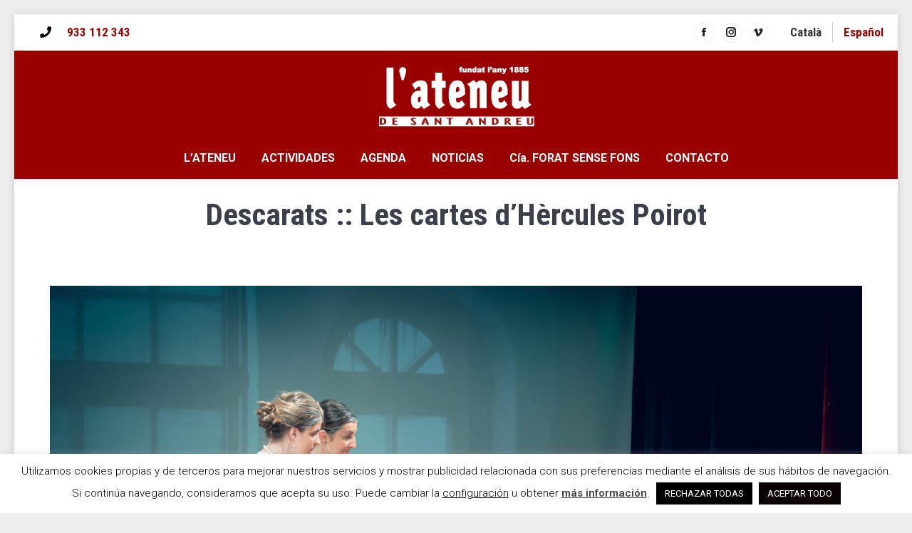

--- FILE ---
content_type: text/html; charset=UTF-8
request_url: https://www.ateneusantandreu.org/es/galeria/fatn22descarats/
body_size: 20908
content:
<!DOCTYPE html>
<!--[if !(IE 6) | !(IE 7) | !(IE 8)  ]><!-->
<html lang="es-ES" class="no-js">
<!--<![endif]-->
<head>
	<meta charset="UTF-8" />
		<meta name="viewport" content="width=device-width, initial-scale=1, maximum-scale=1, user-scalable=0">
		<meta name="theme-color" content="#990000"/>	<link rel="profile" href="https://gmpg.org/xfn/11" />
	<meta name='robots' content='index, follow, max-image-preview:large, max-snippet:-1, max-video-preview:-1' />
<link rel="alternate" hreflang="ca" href="https://www.ateneusantandreu.org/galeria/fatn22descarats/" />
<link rel="alternate" hreflang="es" href="https://www.ateneusantandreu.org/es/galeria/fatn22descarats/" />
<link rel="alternate" hreflang="x-default" href="https://www.ateneusantandreu.org/galeria/fatn22descarats/" />

	<!-- This site is optimized with the Yoast SEO plugin v26.7 - https://yoast.com/wordpress/plugins/seo/ -->
	<title>Descarats :: Les cartes d&#039;Hèrcules Poirot - My CMS</title>
	<link rel="canonical" href="https://www.ateneusantandreu.org/es/galeria/fatn22descarats/" />
	<meta property="og:locale" content="es_ES" />
	<meta property="og:type" content="article" />
	<meta property="og:title" content="Descarats :: Les cartes d&#039;Hèrcules Poirot - My CMS" />
	<meta property="og:url" content="https://www.ateneusantandreu.org/es/galeria/fatn22descarats/" />
	<meta property="og:site_name" content="My CMS" />
	<meta property="og:image" content="https://www.ateneusantandreu.org/wp-content/uploads/2022/07/fatn22_5-poirot259-scaled.jpg" />
	<meta property="og:image:width" content="2560" />
	<meta property="og:image:height" content="1707" />
	<meta property="og:image:type" content="image/jpeg" />
	<meta name="twitter:card" content="summary_large_image" />
	<script type="application/ld+json" class="yoast-schema-graph">{"@context":"https://schema.org","@graph":[{"@type":"WebPage","@id":"https://www.ateneusantandreu.org/es/galeria/fatn22descarats/","url":"https://www.ateneusantandreu.org/es/galeria/fatn22descarats/","name":"Descarats :: Les cartes d'Hèrcules Poirot - My CMS","isPartOf":{"@id":"https://www.ateneusantandreu.org/#website"},"primaryImageOfPage":{"@id":"https://www.ateneusantandreu.org/es/galeria/fatn22descarats/#primaryimage"},"image":{"@id":"https://www.ateneusantandreu.org/es/galeria/fatn22descarats/#primaryimage"},"thumbnailUrl":"https://www.ateneusantandreu.org/wp-content/uploads/2022/07/fatn22_5-poirot259-scaled.jpg","datePublished":"2022-07-27T19:58:40+00:00","breadcrumb":{"@id":"https://www.ateneusantandreu.org/es/galeria/fatn22descarats/#breadcrumb"},"inLanguage":"es","potentialAction":[{"@type":"ReadAction","target":["https://www.ateneusantandreu.org/es/galeria/fatn22descarats/"]}]},{"@type":"ImageObject","inLanguage":"es","@id":"https://www.ateneusantandreu.org/es/galeria/fatn22descarats/#primaryimage","url":"https://www.ateneusantandreu.org/wp-content/uploads/2022/07/fatn22_5-poirot259-scaled.jpg","contentUrl":"https://www.ateneusantandreu.org/wp-content/uploads/2022/07/fatn22_5-poirot259-scaled.jpg","width":2560,"height":1707},{"@type":"BreadcrumbList","@id":"https://www.ateneusantandreu.org/es/galeria/fatn22descarats/#breadcrumb","itemListElement":[{"@type":"ListItem","position":1,"name":"Portada","item":"https://www.ateneusantandreu.org/es/"},{"@type":"ListItem","position":2,"name":"Álbumes de fotos","item":"https://www.ateneusantandreu.org/es/galeria/"},{"@type":"ListItem","position":3,"name":"Descarats :: Les cartes d&#8217;Hèrcules Poirot"}]},{"@type":"WebSite","@id":"https://www.ateneusantandreu.org/#website","url":"https://www.ateneusantandreu.org/","name":"My CMS","description":"","potentialAction":[{"@type":"SearchAction","target":{"@type":"EntryPoint","urlTemplate":"https://www.ateneusantandreu.org/?s={search_term_string}"},"query-input":{"@type":"PropertyValueSpecification","valueRequired":true,"valueName":"search_term_string"}}],"inLanguage":"es"}]}</script>
	<!-- / Yoast SEO plugin. -->


<link rel='dns-prefetch' href='//fonts.googleapis.com' />
<link rel='dns-prefetch' href='//www.googletagmanager.com' />
<link rel="alternate" type="application/rss+xml" title="My CMS &raquo; Feed" href="https://www.ateneusantandreu.org/es/feed/" />
<link rel="alternate" type="application/rss+xml" title="My CMS &raquo; Feed de los comentarios" href="https://www.ateneusantandreu.org/es/comments/feed/" />
<link rel="alternate" type="application/rss+xml" title="My CMS &raquo; Comentario Descarats :: Les cartes d&#8217;Hèrcules Poirot del feed" href="https://www.ateneusantandreu.org/es/galeria/fatn22descarats/feed/" />
<link rel="alternate" title="oEmbed (JSON)" type="application/json+oembed" href="https://www.ateneusantandreu.org/es/wp-json/oembed/1.0/embed?url=https%3A%2F%2Fwww.ateneusantandreu.org%2Fes%2Fgaleria%2Ffatn22descarats%2F" />
<link rel="alternate" title="oEmbed (XML)" type="text/xml+oembed" href="https://www.ateneusantandreu.org/es/wp-json/oembed/1.0/embed?url=https%3A%2F%2Fwww.ateneusantandreu.org%2Fes%2Fgaleria%2Ffatn22descarats%2F&#038;format=xml" />
		<!-- This site uses the Google Analytics by MonsterInsights plugin v9.11.1 - Using Analytics tracking - https://www.monsterinsights.com/ -->
							<script src="//www.googletagmanager.com/gtag/js?id=G-4TXJYLKFDJ"  data-cfasync="false" data-wpfc-render="false" async></script>
			<script type="text/plain" data-cli-class="cli-blocker-script"  data-cli-script-type="analitiques" data-cli-block="true"  data-cli-element-position="head" data-cfasync="false" data-wpfc-render="false">
				var mi_version = '9.11.1';
				var mi_track_user = true;
				var mi_no_track_reason = '';
								var MonsterInsightsDefaultLocations = {"page_location":"https:\/\/www.ateneusantandreu.org\/es\/galeria\/fatn22descarats\/"};
								if ( typeof MonsterInsightsPrivacyGuardFilter === 'function' ) {
					var MonsterInsightsLocations = (typeof MonsterInsightsExcludeQuery === 'object') ? MonsterInsightsPrivacyGuardFilter( MonsterInsightsExcludeQuery ) : MonsterInsightsPrivacyGuardFilter( MonsterInsightsDefaultLocations );
				} else {
					var MonsterInsightsLocations = (typeof MonsterInsightsExcludeQuery === 'object') ? MonsterInsightsExcludeQuery : MonsterInsightsDefaultLocations;
				}

								var disableStrs = [
										'ga-disable-G-4TXJYLKFDJ',
									];

				/* Function to detect opted out users */
				function __gtagTrackerIsOptedOut() {
					for (var index = 0; index < disableStrs.length; index++) {
						if (document.cookie.indexOf(disableStrs[index] + '=true') > -1) {
							return true;
						}
					}

					return false;
				}

				/* Disable tracking if the opt-out cookie exists. */
				if (__gtagTrackerIsOptedOut()) {
					for (var index = 0; index < disableStrs.length; index++) {
						window[disableStrs[index]] = true;
					}
				}

				/* Opt-out function */
				function __gtagTrackerOptout() {
					for (var index = 0; index < disableStrs.length; index++) {
						document.cookie = disableStrs[index] + '=true; expires=Thu, 31 Dec 2099 23:59:59 UTC; path=/';
						window[disableStrs[index]] = true;
					}
				}

				if ('undefined' === typeof gaOptout) {
					function gaOptout() {
						__gtagTrackerOptout();
					}
				}
								window.dataLayer = window.dataLayer || [];

				window.MonsterInsightsDualTracker = {
					helpers: {},
					trackers: {},
				};
				if (mi_track_user) {
					function __gtagDataLayer() {
						dataLayer.push(arguments);
					}

					function __gtagTracker(type, name, parameters) {
						if (!parameters) {
							parameters = {};
						}

						if (parameters.send_to) {
							__gtagDataLayer.apply(null, arguments);
							return;
						}

						if (type === 'event') {
														parameters.send_to = monsterinsights_frontend.v4_id;
							var hookName = name;
							if (typeof parameters['event_category'] !== 'undefined') {
								hookName = parameters['event_category'] + ':' + name;
							}

							if (typeof MonsterInsightsDualTracker.trackers[hookName] !== 'undefined') {
								MonsterInsightsDualTracker.trackers[hookName](parameters);
							} else {
								__gtagDataLayer('event', name, parameters);
							}
							
						} else {
							__gtagDataLayer.apply(null, arguments);
						}
					}

					__gtagTracker('js', new Date());
					__gtagTracker('set', {
						'developer_id.dZGIzZG': true,
											});
					if ( MonsterInsightsLocations.page_location ) {
						__gtagTracker('set', MonsterInsightsLocations);
					}
										__gtagTracker('config', 'G-4TXJYLKFDJ', {"forceSSL":"true","link_attribution":"true"} );
										window.gtag = __gtagTracker;										(function () {
						/* https://developers.google.com/analytics/devguides/collection/analyticsjs/ */
						/* ga and __gaTracker compatibility shim. */
						var noopfn = function () {
							return null;
						};
						var newtracker = function () {
							return new Tracker();
						};
						var Tracker = function () {
							return null;
						};
						var p = Tracker.prototype;
						p.get = noopfn;
						p.set = noopfn;
						p.send = function () {
							var args = Array.prototype.slice.call(arguments);
							args.unshift('send');
							__gaTracker.apply(null, args);
						};
						var __gaTracker = function () {
							var len = arguments.length;
							if (len === 0) {
								return;
							}
							var f = arguments[len - 1];
							if (typeof f !== 'object' || f === null || typeof f.hitCallback !== 'function') {
								if ('send' === arguments[0]) {
									var hitConverted, hitObject = false, action;
									if ('event' === arguments[1]) {
										if ('undefined' !== typeof arguments[3]) {
											hitObject = {
												'eventAction': arguments[3],
												'eventCategory': arguments[2],
												'eventLabel': arguments[4],
												'value': arguments[5] ? arguments[5] : 1,
											}
										}
									}
									if ('pageview' === arguments[1]) {
										if ('undefined' !== typeof arguments[2]) {
											hitObject = {
												'eventAction': 'page_view',
												'page_path': arguments[2],
											}
										}
									}
									if (typeof arguments[2] === 'object') {
										hitObject = arguments[2];
									}
									if (typeof arguments[5] === 'object') {
										Object.assign(hitObject, arguments[5]);
									}
									if ('undefined' !== typeof arguments[1].hitType) {
										hitObject = arguments[1];
										if ('pageview' === hitObject.hitType) {
											hitObject.eventAction = 'page_view';
										}
									}
									if (hitObject) {
										action = 'timing' === arguments[1].hitType ? 'timing_complete' : hitObject.eventAction;
										hitConverted = mapArgs(hitObject);
										__gtagTracker('event', action, hitConverted);
									}
								}
								return;
							}

							function mapArgs(args) {
								var arg, hit = {};
								var gaMap = {
									'eventCategory': 'event_category',
									'eventAction': 'event_action',
									'eventLabel': 'event_label',
									'eventValue': 'event_value',
									'nonInteraction': 'non_interaction',
									'timingCategory': 'event_category',
									'timingVar': 'name',
									'timingValue': 'value',
									'timingLabel': 'event_label',
									'page': 'page_path',
									'location': 'page_location',
									'title': 'page_title',
									'referrer' : 'page_referrer',
								};
								for (arg in args) {
																		if (!(!args.hasOwnProperty(arg) || !gaMap.hasOwnProperty(arg))) {
										hit[gaMap[arg]] = args[arg];
									} else {
										hit[arg] = args[arg];
									}
								}
								return hit;
							}

							try {
								f.hitCallback();
							} catch (ex) {
							}
						};
						__gaTracker.create = newtracker;
						__gaTracker.getByName = newtracker;
						__gaTracker.getAll = function () {
							return [];
						};
						__gaTracker.remove = noopfn;
						__gaTracker.loaded = true;
						window['__gaTracker'] = __gaTracker;
					})();
									} else {
										console.log("");
					(function () {
						function __gtagTracker() {
							return null;
						}

						window['__gtagTracker'] = __gtagTracker;
						window['gtag'] = __gtagTracker;
					})();
									}
			</script>
							<!-- / Google Analytics by MonsterInsights -->
		<style id='wp-img-auto-sizes-contain-inline-css'>
img:is([sizes=auto i],[sizes^="auto," i]){contain-intrinsic-size:3000px 1500px}
/*# sourceURL=wp-img-auto-sizes-contain-inline-css */
</style>
<style id='wp-emoji-styles-inline-css'>

	img.wp-smiley, img.emoji {
		display: inline !important;
		border: none !important;
		box-shadow: none !important;
		height: 1em !important;
		width: 1em !important;
		margin: 0 0.07em !important;
		vertical-align: -0.1em !important;
		background: none !important;
		padding: 0 !important;
	}
/*# sourceURL=wp-emoji-styles-inline-css */
</style>
<style id='classic-theme-styles-inline-css'>
/*! This file is auto-generated */
.wp-block-button__link{color:#fff;background-color:#32373c;border-radius:9999px;box-shadow:none;text-decoration:none;padding:calc(.667em + 2px) calc(1.333em + 2px);font-size:1.125em}.wp-block-file__button{background:#32373c;color:#fff;text-decoration:none}
/*# sourceURL=/wp-includes/css/classic-themes.min.css */
</style>
<link rel='stylesheet' id='contact-form-7-css' href='https://www.ateneusantandreu.org/wp-content/plugins/contact-form-7/includes/css/styles.css?ver=6.1.4' media='all' />
<link rel='stylesheet' id='cookie-law-info-css' href='https://www.ateneusantandreu.org/wp-content/plugins/cookie-law-info/legacy/public/css/cookie-law-info-public.css?ver=3.3.9.1' media='all' />
<link rel='stylesheet' id='cookie-law-info-gdpr-css' href='https://www.ateneusantandreu.org/wp-content/plugins/cookie-law-info/legacy/public/css/cookie-law-info-gdpr.css?ver=3.3.9.1' media='all' />
<link rel='stylesheet' id='go-portfolio-magnific-popup-styles-css' href='https://www.ateneusantandreu.org/wp-content/plugins/go_portfolio/assets/plugins/magnific-popup/magnific-popup.css?ver=1.7.1' media='all' />
<style id='go-portfolio-magnific-popup-styles-inline-css'>
.mfp-bg { z-index:0 !important;} .mfp-wrap { z-index:1 !important;}
/*# sourceURL=go-portfolio-magnific-popup-styles-inline-css */
</style>
<link rel='stylesheet' id='go-portfolio-styles-css' href='https://www.ateneusantandreu.org/wp-content/plugins/go_portfolio/assets/css/go_portfolio_styles.css?ver=1.7.1' media='all' />
<style id='go-portfolio-styles-inline-css'>
@media only screen and (min-width: 768px) and (max-width: 991px) {
		.gw-gopf-posts { letter-spacing:10px; }
		.gw-gopf {
			
			margin:0 auto;
		}
		.gw-gopf-1col .gw-gopf-col-wrap { 
        	float:left !important;		
			margin-left:0 !important;
        	width:100%;		
		} 
		.gw-gopf-2cols .gw-gopf-col-wrap,
		.gw-gopf-3cols .gw-gopf-col-wrap,
		.gw-gopf-4cols .gw-gopf-col-wrap,
		.gw-gopf-5cols .gw-gopf-col-wrap,
		.gw-gopf-6cols .gw-gopf-col-wrap,
		.gw-gopf-7cols .gw-gopf-col-wrap,
		.gw-gopf-8cols .gw-gopf-col-wrap,
		.gw-gopf-9cols .gw-gopf-col-wrap,
		.gw-gopf-10cols .gw-gopf-col-wrap { width:50% !important; }		
	}

		@media only screen and (min-width: 480px) and (max-width: 767px) {
		.gw-gopf-posts { letter-spacing:20px; }
		.gw-gopf {
			
			margin:0 auto;
		}		
		.gw-gopf-1col .gw-gopf-col-wrap,
		.gw-gopf-2cols .gw-gopf-col-wrap,
		.gw-gopf-3cols .gw-gopf-col-wrap,
		.gw-gopf-4cols .gw-gopf-col-wrap,
		.gw-gopf-5cols .gw-gopf-col-wrap,
		.gw-gopf-6cols .gw-gopf-col-wrap,
		.gw-gopf-7cols .gw-gopf-col-wrap,
		.gw-gopf-8cols .gw-gopf-col-wrap,
		.gw-gopf-9cols .gw-gopf-col-wrap,
		.gw-gopf-10cols .gw-gopf-col-wrap { 
        	float:left !important;		
			margin-left:0 !important;
        	width:100%;
		}

		/* RTL */
		.gw-gopf-rtl.gw-gopf-1col .gw-gopf-col-wrap,
		.gw-gopf-rtl.gw-gopf-2cols .gw-gopf-col-wrap,
		.gw-gopf-rtl.gw-gopf-3cols .gw-gopf-col-wrap,
		.gw-gopf-rtl.gw-gopf-4cols .gw-gopf-col-wrap,
		.gw-gopf-rtl.gw-gopf-5cols .gw-gopf-col-wrap,
		.gw-gopf-rtl.gw-gopf-6cols .gw-gopf-col-wrap,
		.gw-gopf-rtl.gw-gopf-7cols .gw-gopf-col-wrap,
		.gw-gopf-rtl.gw-gopf-8cols .gw-gopf-col-wrap,
		.gw-gopf-rtl.gw-gopf-9cols .gw-gopf-col-wrap,
		.gw-gopf-rtl.gw-gopf-10cols .gw-gopf-col-wrap { float:right !important; }
		
		.gw-gopf-slider-type.gw-gopf-rtl.gw-gopf-1col .gw-gopf-col-wrap,
		.gw-gopf-slider-type.gw-gopf-rtl.gw-gopf-2cols .gw-gopf-col-wrap,
		.gw-gopf-slider-type.gw-gopf-rtl.gw-gopf-3cols .gw-gopf-col-wrap,
		.gw-gopf-slider-type.gw-gopf-rtl.gw-gopf-4cols .gw-gopf-col-wrap,
		.gw-gopf-slider-type.gw-gopf-rtl.gw-gopf-5cols .gw-gopf-col-wrap,
		.gw-gopf-slider-type.gw-gopf-rtl.gw-gopf-6cols .gw-gopf-col-wrap,
		.gw-gopf-slider-type.gw-gopf-rtl.gw-gopf-7cols .gw-gopf-col-wrap,
		.gw-gopf-slider-type.gw-gopf-rtl.gw-gopf-8cols .gw-gopf-col-wrap,
		.gw-gopf-slider-type.gw-gopf-rtl.gw-gopf-9cols .gw-gopf-col-wrap,
		.gw-gopf-slider-type.gw-gopf-rtl.gw-gopf-10cols .gw-gopf-col-wrap { float:left !important; }
		
	}
	
	
		@media only screen and (max-width: 479px) {
		.gw-gopf-posts { letter-spacing:30px; }
		.gw-gopf {
			max-width:400px;
			margin:0 auto;
		}
		.gw-gopf-1col .gw-gopf-col-wrap,
		.gw-gopf-2cols .gw-gopf-col-wrap,
		.gw-gopf-3cols .gw-gopf-col-wrap,
		.gw-gopf-4cols .gw-gopf-col-wrap,
		.gw-gopf-5cols .gw-gopf-col-wrap,
		.gw-gopf-6cols .gw-gopf-col-wrap,
		.gw-gopf-7cols .gw-gopf-col-wrap,
		.gw-gopf-8cols .gw-gopf-col-wrap,
		.gw-gopf-9cols .gw-gopf-col-wrap,
		.gw-gopf-10cols .gw-gopf-col-wrap {
        	margin-left:0 !important;
        	float:left !important;
        	width:100%;
         }
		 
		/* RTL */
		.gw-gopf-rtl.gw-gopf-1col .gw-gopf-col-wrap,
		.gw-gopf-rtl.gw-gopf-2cols .gw-gopf-col-wrap,
		.gw-gopf-rtl.gw-gopf-3cols .gw-gopf-col-wrap,
		.gw-gopf-rtl.gw-gopf-4cols .gw-gopf-col-wrap,
		.gw-gopf-rtl.gw-gopf-5cols .gw-gopf-col-wrap,
		.gw-gopf-rtl.gw-gopf-6cols .gw-gopf-col-wrap,
		.gw-gopf-rtl.gw-gopf-7cols .gw-gopf-col-wrap,
		.gw-gopf-rtl.gw-gopf-8cols .gw-gopf-col-wrap,
		.gw-gopf-rtl.gw-gopf-9cols .gw-gopf-col-wrap,
		.gw-gopf-rtl.gw-gopf-10cols .gw-gopf-col-wrap { float:right !important; }
		
		.gw-gopf-slider-type.gw-gopf-rtl.gw-gopf-1col .gw-gopf-col-wrap,
		.gw-gopf-slider-type.gw-gopf-rtl.gw-gopf-2cols .gw-gopf-col-wrap,
		.gw-gopf-slider-type.gw-gopf-rtl.gw-gopf-3cols .gw-gopf-col-wrap,
		.gw-gopf-slider-type.gw-gopf-rtl.gw-gopf-4cols .gw-gopf-col-wrap,
		.gw-gopf-slider-type.gw-gopf-rtl.gw-gopf-5cols .gw-gopf-col-wrap,
		.gw-gopf-slider-type.gw-gopf-rtl.gw-gopf-6cols .gw-gopf-col-wrap,
		.gw-gopf-slider-type.gw-gopf-rtl.gw-gopf-7cols .gw-gopf-col-wrap,
		.gw-gopf-slider-type.gw-gopf-rtl.gw-gopf-8cols .gw-gopf-col-wrap,
		.gw-gopf-slider-type.gw-gopf-rtl.gw-gopf-9cols .gw-gopf-col-wrap,
		.gw-gopf-slider-type.gw-gopf-rtl.gw-gopf-10cols .gw-gopf-col-wrap { float:left !important; }		
		 
	}
/*# sourceURL=go-portfolio-styles-inline-css */
</style>
<link rel='stylesheet' id='wpml-legacy-horizontal-list-0-css' href='https://www.ateneusantandreu.org/wp-content/plugins/sitepress-multilingual-cms/templates/language-switchers/legacy-list-horizontal/style.min.css?ver=1' media='all' />
<style id='wpml-legacy-horizontal-list-0-inline-css'>
.wpml-ls-statics-footer a, .wpml-ls-statics-footer .wpml-ls-sub-menu a, .wpml-ls-statics-footer .wpml-ls-sub-menu a:link, .wpml-ls-statics-footer li:not(.wpml-ls-current-language) .wpml-ls-link, .wpml-ls-statics-footer li:not(.wpml-ls-current-language) .wpml-ls-link:link {color:#ffffff;}.wpml-ls-statics-footer .wpml-ls-sub-menu a:hover,.wpml-ls-statics-footer .wpml-ls-sub-menu a:focus, .wpml-ls-statics-footer .wpml-ls-sub-menu a:link:hover, .wpml-ls-statics-footer .wpml-ls-sub-menu a:link:focus {color:#000000;}.wpml-ls-statics-footer .wpml-ls-current-language > a {color:#ffffff;}.wpml-ls-statics-footer .wpml-ls-current-language:hover>a, .wpml-ls-statics-footer .wpml-ls-current-language>a:focus {color:#000000;}
.wpml-ls-statics-shortcode_actions .wpml-ls-current-language > a {color:#000000;}
/*# sourceURL=wpml-legacy-horizontal-list-0-inline-css */
</style>
<link rel='stylesheet' id='cms-navigation-style-base-css' href='https://www.ateneusantandreu.org/wp-content/plugins/wpml-cms-nav/res/css/cms-navigation-base.css?ver=1.5.6' media='screen' />
<link rel='stylesheet' id='cms-navigation-style-css' href='https://www.ateneusantandreu.org/wp-content/plugins/wpml-cms-nav/res/css/cms-navigation.css?ver=1.5.6' media='screen' />
<link rel='stylesheet' id='the7-font-css' href='https://www.ateneusantandreu.org/wp-content/themes/dt-the7/fonts/icomoon-the7-font/icomoon-the7-font.min.css?ver=12.2.0' media='all' />
<link rel='stylesheet' id='the7-awesome-fonts-css' href='https://www.ateneusantandreu.org/wp-content/themes/dt-the7/fonts/FontAwesome/css/all.min.css?ver=12.2.0' media='all' />
<link rel='stylesheet' id='the7-awesome-fonts-back-css' href='https://www.ateneusantandreu.org/wp-content/themes/dt-the7/fonts/FontAwesome/back-compat.min.css?ver=12.2.0' media='all' />
<link rel='stylesheet' id='the7-Defaults-css' href='https://www.ateneusantandreu.org/wp-content/uploads/smile_fonts/Defaults/Defaults.css?ver=6.9' media='all' />
<link rel='stylesheet' id='the7-icomoon-elegent-line-icons-32x32-css' href='https://www.ateneusantandreu.org/wp-content/uploads/smile_fonts/icomoon-elegent-line-icons-32x32/icomoon-elegent-line-icons-32x32.css?ver=6.9' media='all' />
<link rel='stylesheet' id='the7-icomoon-free-social-contact-16x16-css' href='https://www.ateneusantandreu.org/wp-content/uploads/smile_fonts/icomoon-free-social-contact-16x16/icomoon-free-social-contact-16x16.css?ver=6.9' media='all' />
<link rel='stylesheet' id='the7-icomoon-brankic-32x32-css' href='https://www.ateneusantandreu.org/wp-content/uploads/smile_fonts/icomoon-brankic-32x32/icomoon-brankic-32x32.css?ver=6.9' media='all' />
<link rel='stylesheet' id='the7-icomoon-material-24x24-css' href='https://www.ateneusantandreu.org/wp-content/uploads/smile_fonts/icomoon-material-24x24/icomoon-material-24x24.css?ver=6.9' media='all' />
<link rel='stylesheet' id='the7-icomoon-icomoonfree-16x16-css' href='https://www.ateneusantandreu.org/wp-content/uploads/smile_fonts/icomoon-icomoonfree-16x16/icomoon-icomoonfree-16x16.css?ver=6.9' media='all' />
<link rel='stylesheet' id='the7-icomoon-numbers-32x32-css' href='https://www.ateneusantandreu.org/wp-content/uploads/smile_fonts/icomoon-numbers-32x32/icomoon-numbers-32x32.css?ver=6.9' media='all' />
<link rel='stylesheet' id='the7-icomoon-pixeden-stroke-32x32-css' href='https://www.ateneusantandreu.org/wp-content/uploads/smile_fonts/icomoon-pixeden-stroke-32x32/icomoon-pixeden-stroke-32x32.css?ver=6.9' media='all' />
<link rel='stylesheet' id='dt-web-fonts-css' href='https://fonts.googleapis.com/css?family=Roboto:300,400,500,600,700%7COpen+Sans:400,600,700%7CRoboto+Condensed:400,600,700' media='all' />
<link rel='stylesheet' id='dt-main-css' href='https://www.ateneusantandreu.org/wp-content/themes/dt-the7/css/main.min.css?ver=12.2.0' media='all' />
<link rel='stylesheet' id='the7-custom-scrollbar-css' href='https://www.ateneusantandreu.org/wp-content/themes/dt-the7/lib/custom-scrollbar/custom-scrollbar.min.css?ver=12.2.0' media='all' />
<link rel='stylesheet' id='the7-wpbakery-css' href='https://www.ateneusantandreu.org/wp-content/themes/dt-the7/css/wpbakery.min.css?ver=12.2.0' media='all' />
<link rel='stylesheet' id='the7-core-css' href='https://www.ateneusantandreu.org/wp-content/plugins/dt-the7-core/assets/css/post-type.min.css?ver=2.7.10' media='all' />
<link rel='stylesheet' id='the7-css-vars-css' href='https://www.ateneusantandreu.org/wp-content/uploads/the7-css/css-vars.css?ver=51bbb0dc7942' media='all' />
<link rel='stylesheet' id='dt-custom-css' href='https://www.ateneusantandreu.org/wp-content/uploads/the7-css/custom.css?ver=51bbb0dc7942' media='all' />
<link rel='stylesheet' id='dt-media-css' href='https://www.ateneusantandreu.org/wp-content/uploads/the7-css/media.css?ver=51bbb0dc7942' media='all' />
<link rel='stylesheet' id='the7-mega-menu-css' href='https://www.ateneusantandreu.org/wp-content/uploads/the7-css/mega-menu.css?ver=51bbb0dc7942' media='all' />
<link rel='stylesheet' id='the7-elements-albums-portfolio-css' href='https://www.ateneusantandreu.org/wp-content/uploads/the7-css/the7-elements-albums-portfolio.css?ver=51bbb0dc7942' media='all' />
<link rel='stylesheet' id='the7-elements-css' href='https://www.ateneusantandreu.org/wp-content/uploads/the7-css/post-type-dynamic.css?ver=51bbb0dc7942' media='all' />
<link rel='stylesheet' id='style-css' href='https://www.ateneusantandreu.org/wp-content/themes/dt-the7-child/style.css?ver=12.2.0' media='all' />
<script src="https://www.ateneusantandreu.org/wp-includes/js/jquery/jquery.min.js?ver=3.7.1" id="jquery-core-js"></script>
<script src="https://www.ateneusantandreu.org/wp-includes/js/jquery/jquery-migrate.min.js?ver=3.4.1" id="jquery-migrate-js"></script>
<script id="wpml-cookie-js-extra">
var wpml_cookies = {"wp-wpml_current_language":{"value":"es","expires":1,"path":"/"}};
var wpml_cookies = {"wp-wpml_current_language":{"value":"es","expires":1,"path":"/"}};
//# sourceURL=wpml-cookie-js-extra
</script>
<script src="https://www.ateneusantandreu.org/wp-content/plugins/sitepress-multilingual-cms/res/js/cookies/language-cookie.js?ver=486900" id="wpml-cookie-js" defer data-wp-strategy="defer"></script>
<script type="text/plain" data-cli-class="cli-blocker-script"  data-cli-script-type="analitiques" data-cli-block="true"  data-cli-element-position="head" src="https://www.ateneusantandreu.org/wp-content/plugins/google-analytics-for-wordpress/assets/js/frontend-gtag.min.js?ver=9.11.1" id="monsterinsights-frontend-script-js" async data-wp-strategy="async"></script>
<script data-cfasync="false" data-wpfc-render="false" id='monsterinsights-frontend-script-js-extra'>var monsterinsights_frontend = {"js_events_tracking":"true","download_extensions":"doc,pdf,ppt,zip,xls,docx,pptx,xlsx","inbound_paths":"[{\"path\":\"\\\/go\\\/\",\"label\":\"affiliate\"},{\"path\":\"\\\/recommend\\\/\",\"label\":\"affiliate\"}]","home_url":"https:\/\/www.ateneusantandreu.org\/es\/","hash_tracking":"false","v4_id":"G-4TXJYLKFDJ"};</script>
<script id="cookie-law-info-js-extra">
var Cli_Data = {"nn_cookie_ids":[],"cookielist":[],"non_necessary_cookies":[],"ccpaEnabled":"","ccpaRegionBased":"","ccpaBarEnabled":"","strictlyEnabled":["necessary","obligatoire"],"ccpaType":"gdpr","js_blocking":"1","custom_integration":"","triggerDomRefresh":"","secure_cookies":""};
var cli_cookiebar_settings = {"animate_speed_hide":"500","animate_speed_show":"500","background":"#fff","border":"#b1a6a6c2","border_on":"","button_1_button_colour":"#000","button_1_button_hover":"#000000","button_1_link_colour":"#fff","button_1_as_button":"1","button_1_new_win":"","button_2_button_colour":"#333","button_2_button_hover":"#292929","button_2_link_colour":"#444","button_2_as_button":"","button_2_hidebar":"","button_3_button_colour":"#000","button_3_button_hover":"#000000","button_3_link_colour":"#fff","button_3_as_button":"1","button_3_new_win":"","button_4_button_colour":"#e2e2e2","button_4_button_hover":"#b5b5b5","button_4_link_colour":"#000000","button_4_as_button":"","button_7_button_colour":"#0a0101","button_7_button_hover":"#080101","button_7_link_colour":"#ffffff","button_7_as_button":"1","button_7_new_win":"","font_family":"inherit","header_fix":"","notify_animate_hide":"1","notify_animate_show":"","notify_div_id":"#cookie-law-info-bar","notify_position_horizontal":"right","notify_position_vertical":"bottom","scroll_close":"","scroll_close_reload":"","accept_close_reload":"","reject_close_reload":"","showagain_tab":"","showagain_background":"#fff","showagain_border":"#000","showagain_div_id":"#cookie-law-info-again","showagain_x_position":"100px","text":"#000","show_once_yn":"","show_once":"10000","logging_on":"","as_popup":"","popup_overlay":"1","bar_heading_text":"","cookie_bar_as":"banner","popup_showagain_position":"bottom-right","widget_position":"left"};
var log_object = {"ajax_url":"https://www.ateneusantandreu.org/wp-admin/admin-ajax.php"};
//# sourceURL=cookie-law-info-js-extra
</script>
<script src="https://www.ateneusantandreu.org/wp-content/plugins/cookie-law-info/legacy/public/js/cookie-law-info-public.js?ver=3.3.9.1" id="cookie-law-info-js"></script>
<script id="dt-above-fold-js-extra">
var dtLocal = {"themeUrl":"https://www.ateneusantandreu.org/wp-content/themes/dt-the7","passText":"Para ver esta publicaci\u00f3n protegida, introduce la contrase\u00f1a debajo:","moreButtonText":{"loading":"Cargando...","loadMore":"Ver m\u00e1s"},"postID":"70877","ajaxurl":"https://www.ateneusantandreu.org/wp-admin/admin-ajax.php","REST":{"baseUrl":"https://www.ateneusantandreu.org/es/wp-json/the7/v1","endpoints":{"sendMail":"/send-mail"}},"contactMessages":{"required":"One or more fields have an error. Please check and try again.","terms":"Please accept the privacy policy.","fillTheCaptchaError":"Please, fill the captcha."},"captchaSiteKey":"","ajaxNonce":"21088e4cea","pageData":"","themeSettings":{"smoothScroll":"on","lazyLoading":false,"desktopHeader":{"height":180},"ToggleCaptionEnabled":"disabled","ToggleCaption":"Navigation","floatingHeader":{"showAfter":94,"showMenu":true,"height":80,"logo":{"showLogo":true,"html":"\u003Cimg class=\" preload-me\" src=\"https://www.ateneusantandreu.org/wp-content/uploads/2017/05/ateneu-sant-andreu-2.png\" srcset=\"https://www.ateneusantandreu.org/wp-content/uploads/2017/05/ateneu-sant-andreu-2.png 150w\" width=\"150\" height=\"66\"   sizes=\"150px\" alt=\"My CMS\" /\u003E","url":"https://www.ateneusantandreu.org/es/"}},"topLine":{"floatingTopLine":{"logo":{"showLogo":false,"html":""}}},"mobileHeader":{"firstSwitchPoint":768,"secondSwitchPoint":500,"firstSwitchPointHeight":80,"secondSwitchPointHeight":80,"mobileToggleCaptionEnabled":"disabled","mobileToggleCaption":"Men\u00fa"},"stickyMobileHeaderFirstSwitch":{"logo":{"html":"\u003Cimg class=\" preload-me\" src=\"https://www.ateneusantandreu.org/wp-content/uploads/2017/05/ateneu-sant-andreu-2.png\" srcset=\"https://www.ateneusantandreu.org/wp-content/uploads/2017/05/ateneu-sant-andreu-2.png 150w\" width=\"150\" height=\"66\"   sizes=\"150px\" alt=\"My CMS\" /\u003E"}},"stickyMobileHeaderSecondSwitch":{"logo":{"html":"\u003Cimg class=\" preload-me\" src=\"https://www.ateneusantandreu.org/wp-content/uploads/2017/05/ateneu-sant-andreu-2.png\" srcset=\"https://www.ateneusantandreu.org/wp-content/uploads/2017/05/ateneu-sant-andreu-2.png 150w\" width=\"150\" height=\"66\"   sizes=\"150px\" alt=\"My CMS\" /\u003E"}},"sidebar":{"switchPoint":990},"boxedWidth":"1280px"},"VCMobileScreenWidth":"768"};
var dtShare = {"shareButtonText":{"facebook":"Share on Facebook","twitter":"Share on X","pinterest":"Pin it","linkedin":"Share on Linkedin","whatsapp":"Share on Whatsapp"},"overlayOpacity":"85"};
//# sourceURL=dt-above-fold-js-extra
</script>
<script src="https://www.ateneusantandreu.org/wp-content/themes/dt-the7/js/above-the-fold.min.js?ver=12.2.0" id="dt-above-fold-js"></script>
<script></script><link rel="https://api.w.org/" href="https://www.ateneusantandreu.org/es/wp-json/" /><link rel="alternate" title="JSON" type="application/json" href="https://www.ateneusantandreu.org/es/wp-json/wp/v2/dt_gallery/70877" /><link rel="EditURI" type="application/rsd+xml" title="RSD" href="https://www.ateneusantandreu.org/xmlrpc.php?rsd" />
<meta name="generator" content="WordPress 6.9" />
<link rel='shortlink' href='https://www.ateneusantandreu.org/es/?p=70877' />
<meta name="generator" content="Site Kit by Google 1.170.0" /><meta name="generator" content="WPML ver:4.8.6 stt:8,2;" />
<meta name="generator" content="Powered by WPBakery Page Builder - drag and drop page builder for WordPress."/>
<meta name="generator" content="Powered by Slider Revolution 6.7.24 - responsive, Mobile-Friendly Slider Plugin for WordPress with comfortable drag and drop interface." />
<link rel="icon" href="https://www.ateneusantandreu.org/wp-content/uploads/2017/07/favicon-1.ico" type="image/x-icon" sizes="32x32"/><script>function setREVStartSize(e){
			//window.requestAnimationFrame(function() {
				window.RSIW = window.RSIW===undefined ? window.innerWidth : window.RSIW;
				window.RSIH = window.RSIH===undefined ? window.innerHeight : window.RSIH;
				try {
					var pw = document.getElementById(e.c).parentNode.offsetWidth,
						newh;
					pw = pw===0 || isNaN(pw) || (e.l=="fullwidth" || e.layout=="fullwidth") ? window.RSIW : pw;
					e.tabw = e.tabw===undefined ? 0 : parseInt(e.tabw);
					e.thumbw = e.thumbw===undefined ? 0 : parseInt(e.thumbw);
					e.tabh = e.tabh===undefined ? 0 : parseInt(e.tabh);
					e.thumbh = e.thumbh===undefined ? 0 : parseInt(e.thumbh);
					e.tabhide = e.tabhide===undefined ? 0 : parseInt(e.tabhide);
					e.thumbhide = e.thumbhide===undefined ? 0 : parseInt(e.thumbhide);
					e.mh = e.mh===undefined || e.mh=="" || e.mh==="auto" ? 0 : parseInt(e.mh,0);
					if(e.layout==="fullscreen" || e.l==="fullscreen")
						newh = Math.max(e.mh,window.RSIH);
					else{
						e.gw = Array.isArray(e.gw) ? e.gw : [e.gw];
						for (var i in e.rl) if (e.gw[i]===undefined || e.gw[i]===0) e.gw[i] = e.gw[i-1];
						e.gh = e.el===undefined || e.el==="" || (Array.isArray(e.el) && e.el.length==0)? e.gh : e.el;
						e.gh = Array.isArray(e.gh) ? e.gh : [e.gh];
						for (var i in e.rl) if (e.gh[i]===undefined || e.gh[i]===0) e.gh[i] = e.gh[i-1];
											
						var nl = new Array(e.rl.length),
							ix = 0,
							sl;
						e.tabw = e.tabhide>=pw ? 0 : e.tabw;
						e.thumbw = e.thumbhide>=pw ? 0 : e.thumbw;
						e.tabh = e.tabhide>=pw ? 0 : e.tabh;
						e.thumbh = e.thumbhide>=pw ? 0 : e.thumbh;
						for (var i in e.rl) nl[i] = e.rl[i]<window.RSIW ? 0 : e.rl[i];
						sl = nl[0];
						for (var i in nl) if (sl>nl[i] && nl[i]>0) { sl = nl[i]; ix=i;}
						var m = pw>(e.gw[ix]+e.tabw+e.thumbw) ? 1 : (pw-(e.tabw+e.thumbw)) / (e.gw[ix]);
						newh =  (e.gh[ix] * m) + (e.tabh + e.thumbh);
					}
					var el = document.getElementById(e.c);
					if (el!==null && el) el.style.height = newh+"px";
					el = document.getElementById(e.c+"_wrapper");
					if (el!==null && el) {
						el.style.height = newh+"px";
						el.style.display = "block";
					}
				} catch(e){
					console.log("Failure at Presize of Slider:" + e)
				}
			//});
		  };</script>
		<style id="wp-custom-css">
			/*
Puedes añadir tu propio CSS aquí.

Haz clic en el icono de ayuda de arriba para averiguar más.
*/
h6 {
	color: #990000;
	font-weight: normal;
	padding-bottom: 10px;
}
/*
.wf-1-5 {
    width: 16.6%;
}
*/
.masthead:not(.sub-downwards) .dt-mega-menu .dt-mega-menu-wrap .dt-mega-parent {
     padding: 0 1px 1px;
 }		</style>
		<noscript><style> .wpb_animate_when_almost_visible { opacity: 1; }</style></noscript><style id='global-styles-inline-css'>
:root{--wp--preset--aspect-ratio--square: 1;--wp--preset--aspect-ratio--4-3: 4/3;--wp--preset--aspect-ratio--3-4: 3/4;--wp--preset--aspect-ratio--3-2: 3/2;--wp--preset--aspect-ratio--2-3: 2/3;--wp--preset--aspect-ratio--16-9: 16/9;--wp--preset--aspect-ratio--9-16: 9/16;--wp--preset--color--black: #000000;--wp--preset--color--cyan-bluish-gray: #abb8c3;--wp--preset--color--white: #FFF;--wp--preset--color--pale-pink: #f78da7;--wp--preset--color--vivid-red: #cf2e2e;--wp--preset--color--luminous-vivid-orange: #ff6900;--wp--preset--color--luminous-vivid-amber: #fcb900;--wp--preset--color--light-green-cyan: #7bdcb5;--wp--preset--color--vivid-green-cyan: #00d084;--wp--preset--color--pale-cyan-blue: #8ed1fc;--wp--preset--color--vivid-cyan-blue: #0693e3;--wp--preset--color--vivid-purple: #9b51e0;--wp--preset--color--accent: #990000;--wp--preset--color--dark-gray: #111;--wp--preset--color--light-gray: #767676;--wp--preset--gradient--vivid-cyan-blue-to-vivid-purple: linear-gradient(135deg,rgb(6,147,227) 0%,rgb(155,81,224) 100%);--wp--preset--gradient--light-green-cyan-to-vivid-green-cyan: linear-gradient(135deg,rgb(122,220,180) 0%,rgb(0,208,130) 100%);--wp--preset--gradient--luminous-vivid-amber-to-luminous-vivid-orange: linear-gradient(135deg,rgb(252,185,0) 0%,rgb(255,105,0) 100%);--wp--preset--gradient--luminous-vivid-orange-to-vivid-red: linear-gradient(135deg,rgb(255,105,0) 0%,rgb(207,46,46) 100%);--wp--preset--gradient--very-light-gray-to-cyan-bluish-gray: linear-gradient(135deg,rgb(238,238,238) 0%,rgb(169,184,195) 100%);--wp--preset--gradient--cool-to-warm-spectrum: linear-gradient(135deg,rgb(74,234,220) 0%,rgb(151,120,209) 20%,rgb(207,42,186) 40%,rgb(238,44,130) 60%,rgb(251,105,98) 80%,rgb(254,248,76) 100%);--wp--preset--gradient--blush-light-purple: linear-gradient(135deg,rgb(255,206,236) 0%,rgb(152,150,240) 100%);--wp--preset--gradient--blush-bordeaux: linear-gradient(135deg,rgb(254,205,165) 0%,rgb(254,45,45) 50%,rgb(107,0,62) 100%);--wp--preset--gradient--luminous-dusk: linear-gradient(135deg,rgb(255,203,112) 0%,rgb(199,81,192) 50%,rgb(65,88,208) 100%);--wp--preset--gradient--pale-ocean: linear-gradient(135deg,rgb(255,245,203) 0%,rgb(182,227,212) 50%,rgb(51,167,181) 100%);--wp--preset--gradient--electric-grass: linear-gradient(135deg,rgb(202,248,128) 0%,rgb(113,206,126) 100%);--wp--preset--gradient--midnight: linear-gradient(135deg,rgb(2,3,129) 0%,rgb(40,116,252) 100%);--wp--preset--font-size--small: 13px;--wp--preset--font-size--medium: 20px;--wp--preset--font-size--large: 36px;--wp--preset--font-size--x-large: 42px;--wp--preset--spacing--20: 0.44rem;--wp--preset--spacing--30: 0.67rem;--wp--preset--spacing--40: 1rem;--wp--preset--spacing--50: 1.5rem;--wp--preset--spacing--60: 2.25rem;--wp--preset--spacing--70: 3.38rem;--wp--preset--spacing--80: 5.06rem;--wp--preset--shadow--natural: 6px 6px 9px rgba(0, 0, 0, 0.2);--wp--preset--shadow--deep: 12px 12px 50px rgba(0, 0, 0, 0.4);--wp--preset--shadow--sharp: 6px 6px 0px rgba(0, 0, 0, 0.2);--wp--preset--shadow--outlined: 6px 6px 0px -3px rgb(255, 255, 255), 6px 6px rgb(0, 0, 0);--wp--preset--shadow--crisp: 6px 6px 0px rgb(0, 0, 0);}:where(.is-layout-flex){gap: 0.5em;}:where(.is-layout-grid){gap: 0.5em;}body .is-layout-flex{display: flex;}.is-layout-flex{flex-wrap: wrap;align-items: center;}.is-layout-flex > :is(*, div){margin: 0;}body .is-layout-grid{display: grid;}.is-layout-grid > :is(*, div){margin: 0;}:where(.wp-block-columns.is-layout-flex){gap: 2em;}:where(.wp-block-columns.is-layout-grid){gap: 2em;}:where(.wp-block-post-template.is-layout-flex){gap: 1.25em;}:where(.wp-block-post-template.is-layout-grid){gap: 1.25em;}.has-black-color{color: var(--wp--preset--color--black) !important;}.has-cyan-bluish-gray-color{color: var(--wp--preset--color--cyan-bluish-gray) !important;}.has-white-color{color: var(--wp--preset--color--white) !important;}.has-pale-pink-color{color: var(--wp--preset--color--pale-pink) !important;}.has-vivid-red-color{color: var(--wp--preset--color--vivid-red) !important;}.has-luminous-vivid-orange-color{color: var(--wp--preset--color--luminous-vivid-orange) !important;}.has-luminous-vivid-amber-color{color: var(--wp--preset--color--luminous-vivid-amber) !important;}.has-light-green-cyan-color{color: var(--wp--preset--color--light-green-cyan) !important;}.has-vivid-green-cyan-color{color: var(--wp--preset--color--vivid-green-cyan) !important;}.has-pale-cyan-blue-color{color: var(--wp--preset--color--pale-cyan-blue) !important;}.has-vivid-cyan-blue-color{color: var(--wp--preset--color--vivid-cyan-blue) !important;}.has-vivid-purple-color{color: var(--wp--preset--color--vivid-purple) !important;}.has-black-background-color{background-color: var(--wp--preset--color--black) !important;}.has-cyan-bluish-gray-background-color{background-color: var(--wp--preset--color--cyan-bluish-gray) !important;}.has-white-background-color{background-color: var(--wp--preset--color--white) !important;}.has-pale-pink-background-color{background-color: var(--wp--preset--color--pale-pink) !important;}.has-vivid-red-background-color{background-color: var(--wp--preset--color--vivid-red) !important;}.has-luminous-vivid-orange-background-color{background-color: var(--wp--preset--color--luminous-vivid-orange) !important;}.has-luminous-vivid-amber-background-color{background-color: var(--wp--preset--color--luminous-vivid-amber) !important;}.has-light-green-cyan-background-color{background-color: var(--wp--preset--color--light-green-cyan) !important;}.has-vivid-green-cyan-background-color{background-color: var(--wp--preset--color--vivid-green-cyan) !important;}.has-pale-cyan-blue-background-color{background-color: var(--wp--preset--color--pale-cyan-blue) !important;}.has-vivid-cyan-blue-background-color{background-color: var(--wp--preset--color--vivid-cyan-blue) !important;}.has-vivid-purple-background-color{background-color: var(--wp--preset--color--vivid-purple) !important;}.has-black-border-color{border-color: var(--wp--preset--color--black) !important;}.has-cyan-bluish-gray-border-color{border-color: var(--wp--preset--color--cyan-bluish-gray) !important;}.has-white-border-color{border-color: var(--wp--preset--color--white) !important;}.has-pale-pink-border-color{border-color: var(--wp--preset--color--pale-pink) !important;}.has-vivid-red-border-color{border-color: var(--wp--preset--color--vivid-red) !important;}.has-luminous-vivid-orange-border-color{border-color: var(--wp--preset--color--luminous-vivid-orange) !important;}.has-luminous-vivid-amber-border-color{border-color: var(--wp--preset--color--luminous-vivid-amber) !important;}.has-light-green-cyan-border-color{border-color: var(--wp--preset--color--light-green-cyan) !important;}.has-vivid-green-cyan-border-color{border-color: var(--wp--preset--color--vivid-green-cyan) !important;}.has-pale-cyan-blue-border-color{border-color: var(--wp--preset--color--pale-cyan-blue) !important;}.has-vivid-cyan-blue-border-color{border-color: var(--wp--preset--color--vivid-cyan-blue) !important;}.has-vivid-purple-border-color{border-color: var(--wp--preset--color--vivid-purple) !important;}.has-vivid-cyan-blue-to-vivid-purple-gradient-background{background: var(--wp--preset--gradient--vivid-cyan-blue-to-vivid-purple) !important;}.has-light-green-cyan-to-vivid-green-cyan-gradient-background{background: var(--wp--preset--gradient--light-green-cyan-to-vivid-green-cyan) !important;}.has-luminous-vivid-amber-to-luminous-vivid-orange-gradient-background{background: var(--wp--preset--gradient--luminous-vivid-amber-to-luminous-vivid-orange) !important;}.has-luminous-vivid-orange-to-vivid-red-gradient-background{background: var(--wp--preset--gradient--luminous-vivid-orange-to-vivid-red) !important;}.has-very-light-gray-to-cyan-bluish-gray-gradient-background{background: var(--wp--preset--gradient--very-light-gray-to-cyan-bluish-gray) !important;}.has-cool-to-warm-spectrum-gradient-background{background: var(--wp--preset--gradient--cool-to-warm-spectrum) !important;}.has-blush-light-purple-gradient-background{background: var(--wp--preset--gradient--blush-light-purple) !important;}.has-blush-bordeaux-gradient-background{background: var(--wp--preset--gradient--blush-bordeaux) !important;}.has-luminous-dusk-gradient-background{background: var(--wp--preset--gradient--luminous-dusk) !important;}.has-pale-ocean-gradient-background{background: var(--wp--preset--gradient--pale-ocean) !important;}.has-electric-grass-gradient-background{background: var(--wp--preset--gradient--electric-grass) !important;}.has-midnight-gradient-background{background: var(--wp--preset--gradient--midnight) !important;}.has-small-font-size{font-size: var(--wp--preset--font-size--small) !important;}.has-medium-font-size{font-size: var(--wp--preset--font-size--medium) !important;}.has-large-font-size{font-size: var(--wp--preset--font-size--large) !important;}.has-x-large-font-size{font-size: var(--wp--preset--font-size--x-large) !important;}
/*# sourceURL=global-styles-inline-css */
</style>
<link rel='stylesheet' id='cookie-law-info-table-css' href='https://www.ateneusantandreu.org/wp-content/plugins/cookie-law-info/legacy/public/css/cookie-law-info-table.css?ver=3.3.9.1' media='all' />
<link rel='stylesheet' id='rs-plugin-settings-css' href='//www.ateneusantandreu.org/wp-content/plugins/revslider/sr6/assets/css/rs6.css?ver=6.7.24' media='all' />
<style id='rs-plugin-settings-inline-css'>
#rs-demo-id {}
/*# sourceURL=rs-plugin-settings-inline-css */
</style>
</head>
<body id="the7-body" class="wp-singular dt_gallery-template-default single single-dt_gallery postid-70877 wp-embed-responsive wp-theme-dt-the7 wp-child-theme-dt-the7-child the7-core-ver-2.7.10 boxed-layout dt-responsive-on right-mobile-menu-close-icon ouside-menu-close-icon mobile-hamburger-close-bg-enable mobile-hamburger-close-bg-hover-enable  fade-medium-mobile-menu-close-icon fade-medium-menu-close-icon srcset-enabled btn-flat custom-btn-color custom-btn-hover-color phantom-fade phantom-line-decoration phantom-custom-logo-on floating-mobile-menu-icon top-header first-switch-logo-left first-switch-menu-right second-switch-logo-left second-switch-menu-right right-mobile-menu layzr-loading-on popup-message-style fullscreen-photo-scroller the7-ver-12.2.0 dt-fa-compatibility wpb-js-composer js-comp-ver-8.1 vc_responsive">
<!-- The7 12.2.0 -->

<div id="page" class="boxed">
	<a class="skip-link screen-reader-text" href="#content">Saltar al contenido</a>

<div class="masthead classic-header center bg-behind-menu logo-center widgets full-height shadow-decoration shadow-mobile-header-decoration small-mobile-menu-icon mobile-menu-icon-bg-on mobile-menu-icon-hover-bg-on dt-parent-menu-clickable show-sub-menu-on-hover show-device-logo show-mobile-logo"  role="banner">

	<div class="top-bar top-bar-line-hide">
	<div class="top-bar-bg" ></div>
	<div class="left-widgets mini-widgets"><span class="mini-contacts phone show-on-desktop in-top-bar-left in-menu-second-switch"><i class="fa fa-phone"></i> <a href="tel:933112343">933 112 343</a></span></div><div class="right-widgets mini-widgets"><div class="soc-ico show-on-desktop in-top-bar-right hide-on-second-switch custom-bg disabled-border border-off hover-custom-bg hover-disabled-border  hover-border-off"><a title="Facebook page opens in new window" href="https://www.facebook.com/ateneusantandreu" target="_blank" class="facebook"><span class="soc-font-icon"></span><span class="screen-reader-text">Facebook page opens in new window</span></a><a title="Instagram page opens in new window" href="https://www.instagram.com/ateneusantandreu/" target="_blank" class="instagram"><span class="soc-font-icon"></span><span class="screen-reader-text">Instagram page opens in new window</span></a><a title="Vimeo page opens in new window" href="https://vimeo.com/channels/atntv" target="_blank" class="vimeo"><span class="soc-font-icon"></span><span class="screen-reader-text">Vimeo page opens in new window</span></a></div><div class="text-area show-on-desktop in-menu-first-switch in-menu-second-switch"><div class="wpml-ls-statics-shortcode_actions wpml-ls wpml-ls-legacy-list-horizontal">
<ul role="menu">
<li class="wpml-ls-slot-shortcode_actions wpml-ls-item wpml-ls-item-ca wpml-ls-first-item wpml-ls-item-legacy-list-horizontal" role="none">
				<a href="https://www.ateneusantandreu.org/galeria/fatn22descarats/" class="wpml-ls-link" role="menuitem"  aria-label="Cambiar a Català" title="Cambiar a Català" ><br />
                    <span class="wpml-ls-native" lang="ca">Català</span></a>
			</li>
<li class="wpml-ls-slot-shortcode_actions wpml-ls-item wpml-ls-item-es wpml-ls-current-language wpml-ls-last-item wpml-ls-item-legacy-list-horizontal" role="none">
				<a href="https://www.ateneusantandreu.org/es/galeria/fatn22descarats/" class="wpml-ls-link" role="menuitem" ><br />
                    <span class="wpml-ls-native" role="menuitem">Español</span></a>
			</li>
</ul>
</div>
</div></div></div>

	<header class="header-bar">

		<div class="branding">
	<div id="site-title" class="assistive-text">My CMS</div>
	<div id="site-description" class="assistive-text"></div>
	<a class="" href="https://www.ateneusantandreu.org/es/"><img class=" preload-me" src="https://www.ateneusantandreu.org/wp-content/uploads/2017/05/ateneu-sant-andreu.png" srcset="https://www.ateneusantandreu.org/wp-content/uploads/2017/05/ateneu-sant-andreu.png 221w" width="221" height="98"   sizes="221px" alt="My CMS" /><img class="mobile-logo preload-me" src="https://www.ateneusantandreu.org/wp-content/uploads/2017/05/ateneu-sant-andreu-2.png" srcset="https://www.ateneusantandreu.org/wp-content/uploads/2017/05/ateneu-sant-andreu-2.png 150w" width="150" height="66"   sizes="150px" alt="My CMS" /></a><div class="mini-widgets"></div><div class="mini-widgets"></div></div>

		<nav class="navigation">

			<ul id="primary-menu" class="main-nav underline-decoration l-to-r-line outside-item-remove-margin"><li class="menu-item menu-item-type-post_type menu-item-object-page menu-item-53894 first depth-0"><a href='https://www.ateneusantandreu.org/es/ateneu-sant-andreu/' data-level='1'><span class="menu-item-text"><span class="menu-text">L’ATENEU</span></span></a></li> <li class="menu-item menu-item-type-custom menu-item-object-custom menu-item-has-children menu-item-53882 has-children depth-0 dt-mega-menu mega-full-width mega-column-5"><a href='#' data-level='1'><span class="menu-item-text"><span class="menu-text">ACTIVIDADES</span></span></a><div class="dt-mega-menu-wrap"><ul class="sub-nav hover-style-bg level-arrows-on"><li class="menu-item menu-item-type-custom menu-item-object-custom menu-item-has-children menu-item-53883 first has-children depth-1 no-link dt-mega-parent wf-1-5"><a href='#' data-level='2'><span class="menu-item-text"><span class="menu-text">TEATRO</span></span></a><ul class="sub-nav hover-style-bg level-arrows-on"><li class="menu-item menu-item-type-post_type menu-item-object-page menu-item-53895 first depth-2"><a href='https://www.ateneusantandreu.org/es/taller-de-teatro-infantil/' data-level='3'><span class="menu-item-text"><span class="menu-text">Taller Infantil</span></span></a></li> <li class="menu-item menu-item-type-post_type menu-item-object-page menu-item-53896 depth-2"><a href='https://www.ateneusantandreu.org/es/taller-teatre-juvenil-adultos/' data-level='3'><span class="menu-item-text"><span class="menu-text">Taller Juvenil y Adultos</span></span></a></li> <li class="menu-item menu-item-type-post_type menu-item-object-page menu-item-68315 depth-2"><a href='https://www.ateneusantandreu.org/es/grupo-de-teatro-ret/' data-level='3'><span class="menu-item-text"><span class="menu-text">Grupo “Rere el Teló”</span></span></a></li> <li class="menu-item menu-item-type-post_type menu-item-object-page menu-item-53897 depth-2"><a href='https://www.ateneusantandreu.org/es/grupo-teatro-pla-b/' data-level='3'><span class="menu-item-text"><span class="menu-text">Grupo “Pla B”</span></span></a></li> <li class="menu-item menu-item-type-post_type menu-item-object-page menu-item-53898 depth-2"><a href='https://www.ateneusantandreu.org/es/grupo-de-teatro-adulterats/' data-level='3'><span class="menu-item-text"><span class="menu-text">Grupo “ADULTerats”</span></span></a></li> </ul></li> <li class="menu-item menu-item-type-custom menu-item-object-custom menu-item-has-children menu-item-53884 has-children depth-1 no-link dt-mega-parent wf-1-5"><a href='#' data-level='2'><span class="menu-item-text"><span class="menu-text">DANZA</span></span></a><ul class="sub-nav hover-style-bg level-arrows-on"><li class="menu-item menu-item-type-post_type menu-item-object-page menu-item-53901 first depth-2"><a href='https://www.ateneusantandreu.org/es/danza/' data-level='3'><span class="menu-item-text"><span class="menu-text">Danza</span></span></a></li> <li class="menu-item menu-item-type-post_type menu-item-object-page menu-item-53903 depth-2"><a href='https://www.ateneusantandreu.org/es/hip-hop/' data-level='3'><span class="menu-item-text"><span class="menu-text">Hip-Hop</span></span></a></li> <li class="menu-item menu-item-type-post_type menu-item-object-page menu-item-76704 depth-2"><a href='https://www.ateneusantandreu.org/es/kpop/' data-level='3'><span class="menu-item-text"><span class="menu-text">K-pop</span></span></a></li> <li class="menu-item menu-item-type-post_type menu-item-object-page menu-item-53908 depth-2"><a href='https://www.ateneusantandreu.org/es/danza-espanola/' data-level='3'><span class="menu-item-text"><span class="menu-text">Danza Española</span></span></a></li> <li class="menu-item menu-item-type-post_type menu-item-object-page menu-item-53907 depth-2"><a href='https://www.ateneusantandreu.org/es/sevillanas/' data-level='3'><span class="menu-item-text"><span class="menu-text">Sevillanas</span></span></a></li> <li class="menu-item menu-item-type-post_type menu-item-object-page menu-item-56256 depth-2"><a href='https://www.ateneusantandreu.org/es/castanuelas/' data-level='3'><span class="menu-item-text"><span class="menu-text">Castañuelas</span></span></a></li> <li class="menu-item menu-item-type-post_type menu-item-object-page menu-item-53902 depth-2"><a href='https://www.ateneusantandreu.org/es/danza-del-vientre-2/' data-level='3'><span class="menu-item-text"><span class="menu-text">Danza del Vientre</span></span></a></li> <li class="menu-item menu-item-type-post_type menu-item-object-page menu-item-53905 depth-2"><a href='https://www.ateneusantandreu.org/es/bailes-de-salon/' data-level='3'><span class="menu-item-text"><span class="menu-text">Bailes de Salón</span></span></a></li> </ul></li> <li class="menu-item menu-item-type-custom menu-item-object-custom menu-item-has-children menu-item-53885 has-children depth-1 no-link dt-mega-parent wf-1-5"><a href='#' data-level='2'><span class="menu-item-text"><span class="menu-text">ARTES APLICADAS</span></span></a><ul class="sub-nav hover-style-bg level-arrows-on"><li class="menu-item menu-item-type-post_type menu-item-object-page menu-item-53909 first depth-2"><a href='https://www.ateneusantandreu.org/es/artes-plasticas/' data-level='3'><span class="menu-item-text"><span class="menu-text">Artes plásticas</span></span></a></li> <li class="menu-item menu-item-type-post_type menu-item-object-page menu-item-53910 depth-2"><a href='https://www.ateneusantandreu.org/es/esmaltes/' data-level='3'><span class="menu-item-text"><span class="menu-text">Esmaltes</span></span></a></li> <li class="menu-item menu-item-type-post_type menu-item-object-page menu-item-53911 depth-2"><a href='https://www.ateneusantandreu.org/es/dibujo-pintura-y-pastel/' data-level='3'><span class="menu-item-text"><span class="menu-text">Dibujo, pintura y pastel</span></span></a></li> <li class="menu-item menu-item-type-post_type menu-item-object-page menu-item-53912 depth-2"><a href='https://www.ateneusantandreu.org/es/dibujo-y-pintura-infantil/' data-level='3'><span class="menu-item-text"><span class="menu-text">Dibujo y Pintura infantil</span></span></a></li> <li class="menu-item menu-item-type-post_type menu-item-object-page menu-item-53913 depth-2"><a href='https://www.ateneusantandreu.org/es/bolillos/' data-level='3'><span class="menu-item-text"><span class="menu-text">Bolillos</span></span></a></li> <li class="menu-item menu-item-type-post_type menu-item-object-page menu-item-53914 depth-2"><a href='https://www.ateneusantandreu.org/es/costura/' data-level='3'><span class="menu-item-text"><span class="menu-text">Costura</span></span></a></li> </ul></li> <li class="menu-item menu-item-type-custom menu-item-object-custom menu-item-has-children menu-item-53886 has-children depth-1 no-link dt-mega-parent wf-1-5"><a href='#' data-level='2'><span class="menu-item-text"><span class="menu-text">CUERPO Y MENTE</span></span></a><ul class="sub-nav hover-style-bg level-arrows-on"><li class="menu-item menu-item-type-post_type menu-item-object-page menu-item-66058 first depth-2"><a href='https://www.ateneusantandreu.org/es/ballet-en-forma/' data-level='3'><span class="menu-item-text"><span class="menu-text">Ballet en Forma</span></span></a></li> <li class="menu-item menu-item-type-post_type menu-item-object-page menu-item-53904 depth-2"><a href='https://www.ateneusantandreu.org/es/zumba/' data-level='3'><span class="menu-item-text"><span class="menu-text">Zumba</span></span></a></li> <li class="menu-item menu-item-type-post_type menu-item-object-page menu-item-53916 depth-2"><a href='https://www.ateneusantandreu.org/es/pilates/' data-level='3'><span class="menu-item-text"><span class="menu-text">Pilates</span></span></a></li> <li class="menu-item menu-item-type-post_type menu-item-object-page menu-item-54587 depth-2"><a href='https://www.ateneusantandreu.org/es/yoga/' data-level='3'><span class="menu-item-text"><span class="menu-text">Yoga</span></span></a></li> <li class="menu-item menu-item-type-post_type menu-item-object-page menu-item-53915 depth-2"><a href='https://www.ateneusantandreu.org/es/tai-chi-y-chi-kung/' data-level='3'><span class="menu-item-text"><span class="menu-text">Tai Chi y Chi Kung</span></span></a></li> <li class="menu-item menu-item-type-post_type menu-item-object-page menu-item-53917 depth-2"><a href='https://www.ateneusantandreu.org/es/artes-marciales-tai-jitsu/' data-level='3'><span class="menu-item-text"><span class="menu-text">Artes Marciales – Tai Jitsu</span></span></a></li> </ul></li> <li class="menu-item menu-item-type-custom menu-item-object-custom menu-item-has-children menu-item-53887 has-children depth-1 no-link dt-mega-parent wf-1-5"><a href='#' data-level='2'><span class="menu-item-text"><span class="menu-text">OTRAS ACTIVIDADES</span></span></a><ul class="sub-nav hover-style-bg level-arrows-on"><li class="menu-item menu-item-type-post_type menu-item-object-page menu-item-69571 first depth-2"><a href='https://www.ateneusantandreu.org/es/cocina-para-ninos/' data-level='3'><span class="menu-item-text"><span class="menu-text">Cocina para niños</span></span></a></li> <li class="menu-item menu-item-type-post_type menu-item-object-page menu-item-65975 depth-2"><a href='https://www.ateneusantandreu.org/es/cocina-2/' data-level='3'><span class="menu-item-text"><span class="menu-text">Cocina</span></span></a></li> <li class="menu-item menu-item-type-post_type menu-item-object-page menu-item-62703 depth-2"><a href='https://www.ateneusantandreu.org/es/robotica/' data-level='3'><span class="menu-item-text"><span class="menu-text">Robótica</span></span></a></li> <li class="menu-item menu-item-type-post_type menu-item-object-page menu-item-76284 depth-2"><a href='https://www.ateneusantandreu.org/es/canto-en-grupo/' data-level='3'><span class="menu-item-text"><span class="menu-text">Canto en grupo</span></span></a></li> <li class="menu-item menu-item-type-post_type menu-item-object-page menu-item-74063 depth-2"><a href='https://www.ateneusantandreu.org/es/ukelele/' data-level='3'><span class="menu-item-text"><span class="menu-text">Ukelele</span></span></a></li> <li class="menu-item menu-item-type-post_type menu-item-object-page menu-item-53918 depth-2"><a href='https://www.ateneusantandreu.org/es/guitarra/' data-level='3'><span class="menu-item-text"><span class="menu-text">Guitarra</span></span></a></li> <li class="menu-item menu-item-type-post_type menu-item-object-page menu-item-53919 depth-2"><a href='https://www.ateneusantandreu.org/es/ingles-practico/' data-level='3'><span class="menu-item-text"><span class="menu-text">Inglés práctico</span></span></a></li> </ul></li> </ul></div></li> <li class="display-none menu-item menu-item-type-post_type menu-item-object-page menu-item-has-children menu-item-53921 has-children depth-0"><a href='https://www.ateneusantandreu.org/es/agenda-ateneu-sant-andreu/' data-level='1'><span class="menu-item-text"><span class="menu-text">AGENDA</span></span></a><ul class="sub-nav hover-style-bg level-arrows-on"><li class="menu-item menu-item-type-taxonomy menu-item-object-category menu-item-54292 first depth-1"><a href='https://www.ateneusantandreu.org/es/category/agenda-es/' data-level='2'><span class="menu-item-text"><span class="menu-text">AGENDA</span></span></a></li> </ul></li> <li class="display-none menu-item menu-item-type-post_type menu-item-object-page menu-item-has-children menu-item-53922 has-children depth-0"><a href='https://www.ateneusantandreu.org/es/noticias-ateneu-sant-andreu/' data-level='1'><span class="menu-item-text"><span class="menu-text">NOTICIAS</span></span></a><ul class="sub-nav hover-style-bg level-arrows-on"><li class="menu-item menu-item-type-taxonomy menu-item-object-category menu-item-54293 first depth-1"><a href='https://www.ateneusantandreu.org/es/category/noticias/' data-level='2'><span class="menu-item-text"><span class="menu-text">NOTÍCIES</span></span></a></li> </ul></li> <li class="menu-item menu-item-type-post_type menu-item-object-page menu-item-53923 depth-0"><a href='https://www.ateneusantandreu.org/es/compania-de-teatro-forat-sense-fons/' data-level='1'><span class="menu-item-text"><span class="menu-text">Cía. FORAT SENSE FONS</span></span></a></li> <li class="menu-item menu-item-type-post_type menu-item-object-page menu-item-53924 last depth-0"><a href='https://www.ateneusantandreu.org/es/contacto-ateneu-sant-andreu-2/' data-level='1'><span class="menu-item-text"><span class="menu-text">CONTACTO</span></span></a></li> </ul>
			
		</nav>

	</header>

</div>
<div role="navigation" aria-label="Main Menu" class="dt-mobile-header mobile-menu-show-divider">
	<div class="dt-close-mobile-menu-icon" aria-label="Close" role="button" tabindex="0"><div class="close-line-wrap"><span class="close-line"></span><span class="close-line"></span><span class="close-line"></span></div></div>	<ul id="mobile-menu" class="mobile-main-nav">
		<li class="menu-item menu-item-type-post_type menu-item-object-page menu-item-53894 first depth-0"><a href='https://www.ateneusantandreu.org/es/ateneu-sant-andreu/' data-level='1'><span class="menu-item-text"><span class="menu-text">L’ATENEU</span></span></a></li> <li class="menu-item menu-item-type-custom menu-item-object-custom menu-item-has-children menu-item-53882 has-children depth-0 dt-mega-menu mega-full-width mega-column-5"><a href='#' data-level='1'><span class="menu-item-text"><span class="menu-text">ACTIVIDADES</span></span></a><div class="dt-mega-menu-wrap"><ul class="sub-nav hover-style-bg level-arrows-on"><li class="menu-item menu-item-type-custom menu-item-object-custom menu-item-has-children menu-item-53883 first has-children depth-1 no-link dt-mega-parent wf-1-5"><a href='#' data-level='2'><span class="menu-item-text"><span class="menu-text">TEATRO</span></span></a><ul class="sub-nav hover-style-bg level-arrows-on"><li class="menu-item menu-item-type-post_type menu-item-object-page menu-item-53895 first depth-2"><a href='https://www.ateneusantandreu.org/es/taller-de-teatro-infantil/' data-level='3'><span class="menu-item-text"><span class="menu-text">Taller Infantil</span></span></a></li> <li class="menu-item menu-item-type-post_type menu-item-object-page menu-item-53896 depth-2"><a href='https://www.ateneusantandreu.org/es/taller-teatre-juvenil-adultos/' data-level='3'><span class="menu-item-text"><span class="menu-text">Taller Juvenil y Adultos</span></span></a></li> <li class="menu-item menu-item-type-post_type menu-item-object-page menu-item-68315 depth-2"><a href='https://www.ateneusantandreu.org/es/grupo-de-teatro-ret/' data-level='3'><span class="menu-item-text"><span class="menu-text">Grupo “Rere el Teló”</span></span></a></li> <li class="menu-item menu-item-type-post_type menu-item-object-page menu-item-53897 depth-2"><a href='https://www.ateneusantandreu.org/es/grupo-teatro-pla-b/' data-level='3'><span class="menu-item-text"><span class="menu-text">Grupo “Pla B”</span></span></a></li> <li class="menu-item menu-item-type-post_type menu-item-object-page menu-item-53898 depth-2"><a href='https://www.ateneusantandreu.org/es/grupo-de-teatro-adulterats/' data-level='3'><span class="menu-item-text"><span class="menu-text">Grupo “ADULTerats”</span></span></a></li> </ul></li> <li class="menu-item menu-item-type-custom menu-item-object-custom menu-item-has-children menu-item-53884 has-children depth-1 no-link dt-mega-parent wf-1-5"><a href='#' data-level='2'><span class="menu-item-text"><span class="menu-text">DANZA</span></span></a><ul class="sub-nav hover-style-bg level-arrows-on"><li class="menu-item menu-item-type-post_type menu-item-object-page menu-item-53901 first depth-2"><a href='https://www.ateneusantandreu.org/es/danza/' data-level='3'><span class="menu-item-text"><span class="menu-text">Danza</span></span></a></li> <li class="menu-item menu-item-type-post_type menu-item-object-page menu-item-53903 depth-2"><a href='https://www.ateneusantandreu.org/es/hip-hop/' data-level='3'><span class="menu-item-text"><span class="menu-text">Hip-Hop</span></span></a></li> <li class="menu-item menu-item-type-post_type menu-item-object-page menu-item-76704 depth-2"><a href='https://www.ateneusantandreu.org/es/kpop/' data-level='3'><span class="menu-item-text"><span class="menu-text">K-pop</span></span></a></li> <li class="menu-item menu-item-type-post_type menu-item-object-page menu-item-53908 depth-2"><a href='https://www.ateneusantandreu.org/es/danza-espanola/' data-level='3'><span class="menu-item-text"><span class="menu-text">Danza Española</span></span></a></li> <li class="menu-item menu-item-type-post_type menu-item-object-page menu-item-53907 depth-2"><a href='https://www.ateneusantandreu.org/es/sevillanas/' data-level='3'><span class="menu-item-text"><span class="menu-text">Sevillanas</span></span></a></li> <li class="menu-item menu-item-type-post_type menu-item-object-page menu-item-56256 depth-2"><a href='https://www.ateneusantandreu.org/es/castanuelas/' data-level='3'><span class="menu-item-text"><span class="menu-text">Castañuelas</span></span></a></li> <li class="menu-item menu-item-type-post_type menu-item-object-page menu-item-53902 depth-2"><a href='https://www.ateneusantandreu.org/es/danza-del-vientre-2/' data-level='3'><span class="menu-item-text"><span class="menu-text">Danza del Vientre</span></span></a></li> <li class="menu-item menu-item-type-post_type menu-item-object-page menu-item-53905 depth-2"><a href='https://www.ateneusantandreu.org/es/bailes-de-salon/' data-level='3'><span class="menu-item-text"><span class="menu-text">Bailes de Salón</span></span></a></li> </ul></li> <li class="menu-item menu-item-type-custom menu-item-object-custom menu-item-has-children menu-item-53885 has-children depth-1 no-link dt-mega-parent wf-1-5"><a href='#' data-level='2'><span class="menu-item-text"><span class="menu-text">ARTES APLICADAS</span></span></a><ul class="sub-nav hover-style-bg level-arrows-on"><li class="menu-item menu-item-type-post_type menu-item-object-page menu-item-53909 first depth-2"><a href='https://www.ateneusantandreu.org/es/artes-plasticas/' data-level='3'><span class="menu-item-text"><span class="menu-text">Artes plásticas</span></span></a></li> <li class="menu-item menu-item-type-post_type menu-item-object-page menu-item-53910 depth-2"><a href='https://www.ateneusantandreu.org/es/esmaltes/' data-level='3'><span class="menu-item-text"><span class="menu-text">Esmaltes</span></span></a></li> <li class="menu-item menu-item-type-post_type menu-item-object-page menu-item-53911 depth-2"><a href='https://www.ateneusantandreu.org/es/dibujo-pintura-y-pastel/' data-level='3'><span class="menu-item-text"><span class="menu-text">Dibujo, pintura y pastel</span></span></a></li> <li class="menu-item menu-item-type-post_type menu-item-object-page menu-item-53912 depth-2"><a href='https://www.ateneusantandreu.org/es/dibujo-y-pintura-infantil/' data-level='3'><span class="menu-item-text"><span class="menu-text">Dibujo y Pintura infantil</span></span></a></li> <li class="menu-item menu-item-type-post_type menu-item-object-page menu-item-53913 depth-2"><a href='https://www.ateneusantandreu.org/es/bolillos/' data-level='3'><span class="menu-item-text"><span class="menu-text">Bolillos</span></span></a></li> <li class="menu-item menu-item-type-post_type menu-item-object-page menu-item-53914 depth-2"><a href='https://www.ateneusantandreu.org/es/costura/' data-level='3'><span class="menu-item-text"><span class="menu-text">Costura</span></span></a></li> </ul></li> <li class="menu-item menu-item-type-custom menu-item-object-custom menu-item-has-children menu-item-53886 has-children depth-1 no-link dt-mega-parent wf-1-5"><a href='#' data-level='2'><span class="menu-item-text"><span class="menu-text">CUERPO Y MENTE</span></span></a><ul class="sub-nav hover-style-bg level-arrows-on"><li class="menu-item menu-item-type-post_type menu-item-object-page menu-item-66058 first depth-2"><a href='https://www.ateneusantandreu.org/es/ballet-en-forma/' data-level='3'><span class="menu-item-text"><span class="menu-text">Ballet en Forma</span></span></a></li> <li class="menu-item menu-item-type-post_type menu-item-object-page menu-item-53904 depth-2"><a href='https://www.ateneusantandreu.org/es/zumba/' data-level='3'><span class="menu-item-text"><span class="menu-text">Zumba</span></span></a></li> <li class="menu-item menu-item-type-post_type menu-item-object-page menu-item-53916 depth-2"><a href='https://www.ateneusantandreu.org/es/pilates/' data-level='3'><span class="menu-item-text"><span class="menu-text">Pilates</span></span></a></li> <li class="menu-item menu-item-type-post_type menu-item-object-page menu-item-54587 depth-2"><a href='https://www.ateneusantandreu.org/es/yoga/' data-level='3'><span class="menu-item-text"><span class="menu-text">Yoga</span></span></a></li> <li class="menu-item menu-item-type-post_type menu-item-object-page menu-item-53915 depth-2"><a href='https://www.ateneusantandreu.org/es/tai-chi-y-chi-kung/' data-level='3'><span class="menu-item-text"><span class="menu-text">Tai Chi y Chi Kung</span></span></a></li> <li class="menu-item menu-item-type-post_type menu-item-object-page menu-item-53917 depth-2"><a href='https://www.ateneusantandreu.org/es/artes-marciales-tai-jitsu/' data-level='3'><span class="menu-item-text"><span class="menu-text">Artes Marciales – Tai Jitsu</span></span></a></li> </ul></li> <li class="menu-item menu-item-type-custom menu-item-object-custom menu-item-has-children menu-item-53887 has-children depth-1 no-link dt-mega-parent wf-1-5"><a href='#' data-level='2'><span class="menu-item-text"><span class="menu-text">OTRAS ACTIVIDADES</span></span></a><ul class="sub-nav hover-style-bg level-arrows-on"><li class="menu-item menu-item-type-post_type menu-item-object-page menu-item-69571 first depth-2"><a href='https://www.ateneusantandreu.org/es/cocina-para-ninos/' data-level='3'><span class="menu-item-text"><span class="menu-text">Cocina para niños</span></span></a></li> <li class="menu-item menu-item-type-post_type menu-item-object-page menu-item-65975 depth-2"><a href='https://www.ateneusantandreu.org/es/cocina-2/' data-level='3'><span class="menu-item-text"><span class="menu-text">Cocina</span></span></a></li> <li class="menu-item menu-item-type-post_type menu-item-object-page menu-item-62703 depth-2"><a href='https://www.ateneusantandreu.org/es/robotica/' data-level='3'><span class="menu-item-text"><span class="menu-text">Robótica</span></span></a></li> <li class="menu-item menu-item-type-post_type menu-item-object-page menu-item-76284 depth-2"><a href='https://www.ateneusantandreu.org/es/canto-en-grupo/' data-level='3'><span class="menu-item-text"><span class="menu-text">Canto en grupo</span></span></a></li> <li class="menu-item menu-item-type-post_type menu-item-object-page menu-item-74063 depth-2"><a href='https://www.ateneusantandreu.org/es/ukelele/' data-level='3'><span class="menu-item-text"><span class="menu-text">Ukelele</span></span></a></li> <li class="menu-item menu-item-type-post_type menu-item-object-page menu-item-53918 depth-2"><a href='https://www.ateneusantandreu.org/es/guitarra/' data-level='3'><span class="menu-item-text"><span class="menu-text">Guitarra</span></span></a></li> <li class="menu-item menu-item-type-post_type menu-item-object-page menu-item-53919 depth-2"><a href='https://www.ateneusantandreu.org/es/ingles-practico/' data-level='3'><span class="menu-item-text"><span class="menu-text">Inglés práctico</span></span></a></li> </ul></li> </ul></div></li> <li class="display-none menu-item menu-item-type-post_type menu-item-object-page menu-item-has-children menu-item-53921 has-children depth-0"><a href='https://www.ateneusantandreu.org/es/agenda-ateneu-sant-andreu/' data-level='1'><span class="menu-item-text"><span class="menu-text">AGENDA</span></span></a><ul class="sub-nav hover-style-bg level-arrows-on"><li class="menu-item menu-item-type-taxonomy menu-item-object-category menu-item-54292 first depth-1"><a href='https://www.ateneusantandreu.org/es/category/agenda-es/' data-level='2'><span class="menu-item-text"><span class="menu-text">AGENDA</span></span></a></li> </ul></li> <li class="display-none menu-item menu-item-type-post_type menu-item-object-page menu-item-has-children menu-item-53922 has-children depth-0"><a href='https://www.ateneusantandreu.org/es/noticias-ateneu-sant-andreu/' data-level='1'><span class="menu-item-text"><span class="menu-text">NOTICIAS</span></span></a><ul class="sub-nav hover-style-bg level-arrows-on"><li class="menu-item menu-item-type-taxonomy menu-item-object-category menu-item-54293 first depth-1"><a href='https://www.ateneusantandreu.org/es/category/noticias/' data-level='2'><span class="menu-item-text"><span class="menu-text">NOTÍCIES</span></span></a></li> </ul></li> <li class="menu-item menu-item-type-post_type menu-item-object-page menu-item-53923 depth-0"><a href='https://www.ateneusantandreu.org/es/compania-de-teatro-forat-sense-fons/' data-level='1'><span class="menu-item-text"><span class="menu-text">Cía. FORAT SENSE FONS</span></span></a></li> <li class="menu-item menu-item-type-post_type menu-item-object-page menu-item-53924 last depth-0"><a href='https://www.ateneusantandreu.org/es/contacto-ateneu-sant-andreu-2/' data-level='1'><span class="menu-item-text"><span class="menu-text">CONTACTO</span></span></a></li> 	</ul>
	<div class='mobile-mini-widgets-in-menu'></div>
</div>


	
		<div class="page-title title-center solid-bg breadcrumbs-off">
			<div class="wf-wrap">

				<div class="page-title-head hgroup"><h1 class="entry-title">Descarats :: Les cartes d&#8217;Hèrcules Poirot</h1></div>			</div>
		</div>

		

<div id="main" class="sidebar-none sidebar-divider-vertical">

	
	<div class="main-gradient"></div>
	<div class="wf-wrap">
	<div class="wf-container-main">

	

	
		
		<div id="content" class="content" role="main">

			
				
<article id="post-70877" class="project-post post-70877 dt_gallery type-dt_gallery status-publish has-post-thumbnail dt_gallery_category-galeria-imagenes dt_gallery_category-306 description-off">

	<div class="project-slider"><div class="images-container"><a href="https://www.ateneusantandreu.org/wp-content/uploads/2022/07/fatn22_5-poirot259-scaled.jpg" class="dt-pswp-item rollover rollover-zoom layzr-bg"  data-dt-img-description=""><img src="data:image/svg+xml,%3Csvg%20xmlns%3D&#39;http%3A%2F%2Fwww.w3.org%2F2000%2Fsvg&#39;%20viewBox%3D&#39;0%200%202560%201707&#39;%2F%3E" data-src="https://www.ateneusantandreu.org/wp-content/uploads/2022/07/fatn22_5-poirot259-scaled.jpg" data-srcset="https://www.ateneusantandreu.org/wp-content/uploads/2022/07/fatn22_5-poirot259-scaled.jpg 2560w" loading="eager" style="--ratio: 2560 / 1707" sizes="(max-width: 2560px) 100vw, 2560px" class="preload-me lazy-load aspect" alt=""  width="2560" height="1707"  /></a></div></div><nav class="navigation post-navigation" role="navigation"><h2 class="screen-reader-text">Navegación entre álbumes</h2><div class="nav-links"><a class="nav-previous" href="https://www.ateneusantandreu.org/es/galeria/fatn22nins/" rel="prev"><svg version="1.1" id="Layer_1" xmlns="http://www.w3.org/2000/svg" xmlns:xlink="http://www.w3.org/1999/xlink" x="0px" y="0px" viewBox="0 0 16 16" style="enable-background:new 0 0 16 16;" xml:space="preserve"><path class="st0" d="M11.4,1.6c0.2,0.2,0.2,0.5,0,0.7c0,0,0,0,0,0L5.7,8l5.6,5.6c0.2,0.2,0.2,0.5,0,0.7s-0.5,0.2-0.7,0l-6-6c-0.2-0.2-0.2-0.5,0-0.7c0,0,0,0,0,0l6-6C10.8,1.5,11.2,1.5,11.4,1.6C11.4,1.6,11.4,1.6,11.4,1.6z"/></svg><span class="meta-nav" aria-hidden="true">Anterior</span><span class="screen-reader-text">Álbum anterior:</span><span class="post-title h4-size">Nins :: Sopa de Pedres</span></a><a class="back-to-list" href="/galeria-imatges/"><svg version="1.1" id="Layer_1" xmlns="http://www.w3.org/2000/svg" xmlns:xlink="http://www.w3.org/1999/xlink" x="0px" y="0px" viewBox="0 0 16 16" style="enable-background:new 0 0 16 16;" xml:space="preserve"><path d="M1,2c0-0.6,0.4-1,1-1h2c0.6,0,1,0.4,1,1v2c0,0.6-0.4,1-1,1H2C1.4,5,1,4.6,1,4V2z M6,2c0-0.6,0.4-1,1-1h2c0.6,0,1,0.4,1,1v2c0,0.6-0.4,1-1,1H7C6.4,5,6,4.6,6,4V2z M11,2c0-0.6,0.4-1,1-1h2c0.6,0,1,0.4,1,1v2c0,0.6-0.4,1-1,1h-2c-0.6,0-1-0.4-1-1V2z M1,7c0-0.6,0.4-1,1-1h2c0.6,0,1,0.4,1,1v2c0,0.6-0.4,1-1,1H2c-0.6,0-1-0.4-1-1V7z M6,7c0-0.6,0.4-1,1-1h2c0.6,0,1,0.4,1,1v2c0,0.6-0.4,1-1,1H7c-0.6,0-1-0.4-1-1V7z M11,7c0-0.6,0.4-1,1-1h2c0.6,0,1,0.4,1,1v2c0,0.6-0.4,1-1,1h-2c-0.6,0-1-0.4-1-1V7z M1,12c0-0.6,0.4-1,1-1h2c0.6,0,1,0.4,1,1v2c0,0.6-0.4,1-1,1H2c-0.6,0-1-0.4-1-1V12z M6,12c0-0.6,0.4-1,1-1h2c0.6,0,1,0.4,1,1v2c0,0.6-0.4,1-1,1H7c-0.6,0-1-0.4-1-1V12z M11,12c0-0.6,0.4-1,1-1h2c0.6,0,1,0.4,1,1v2c0,0.6-0.4,1-1,1h-2c-0.6,0-1-0.4-1-1V12z"/></svg></a><a class="nav-next" href="https://www.ateneusantandreu.org/es/galeria/fatn22pocavergonya/" rel="next"><svg version="1.1" id="Layer_1" xmlns="http://www.w3.org/2000/svg" xmlns:xlink="http://www.w3.org/1999/xlink" x="0px" y="0px" viewBox="0 0 16 16" style="enable-background:new 0 0 16 16;" xml:space="preserve"><path class="st0" d="M4.6,1.6c0.2-0.2,0.5-0.2,0.7,0c0,0,0,0,0,0l6,6c0.2,0.2,0.2,0.5,0,0.7c0,0,0,0,0,0l-6,6c-0.2,0.2-0.5,0.2-0.7,0s-0.2-0.5,0-0.7L10.3,8L4.6,2.4C4.5,2.2,4.5,1.8,4.6,1.6C4.6,1.6,4.6,1.6,4.6,1.6z"/></svg><span class="meta-nav" aria-hidden="true">Siguiente</span><span class="screen-reader-text">Álbum siguiente:</span><span class="post-title h4-size">Pocavergonya :: Rumors</span></a></div></nav>
</article>

			
			
	<div id="comments" class="comments-area">

	
		
		<div id="respond" class="comment-respond">
		<h3 id="reply-title" class="comment-reply-title">Deja un comentario <small><a rel="nofollow" id="cancel-comment-reply-link" href="/es/galeria/fatn22descarats/#respond" style="display:none;">Cancelar la respuesta</a></small></h3><form action="https://www.ateneusantandreu.org/wp-comments-post.php" method="post" id="commentform" class="comment-form"><p class="comment-notes text-small">Tu dirección de correo electrónico no será publicada. Los campos requeridos están marcados <span class="required">*</span></p><p class="comment-form-comment"><label class="assistive-text" for="comment">Comentario</label><textarea id="comment" placeholder="Comentario" name="comment" cols="45" rows="8" aria-required="true"></textarea></p><input name="wpml_language_code" type="hidden" value="es" /><div class="form-fields"><span class="comment-form-author"><label class="assistive-text" for="author">Nombre &#42;</label><input id="author" name="author" type="text" placeholder="Nombre&#42;" value="" size="30" aria-required="true" /></span>
<span class="comment-form-email"><label class="assistive-text" for="email">Correo electrónico &#42;</label><input id="email" name="email" type="text" placeholder="Correo electrónico&#42;" value="" size="30" aria-required="true" /></span>
<span class="comment-form-url"><label class="assistive-text" for="url">Sitio web</label><input id="url" name="url" type="text" placeholder="Sitio web" value="" size="30" /></span></div>
<p class="comment-form-cookies-consent"><input id="wp-comment-cookies-consent" name="wp-comment-cookies-consent" type="checkbox" value="yes"  /><label for="wp-comment-cookies-consent">Save my name, email, and website in this browser for the next time I comment.</label></p>
<p class="form-submit"><input name="submit" type="submit" id="submit" class="submit" value="Publicar el comentario" /> <a href="javascript:void(0);" class="dt-btn dt-btn-m"><span>Publicar comentario</span></a><input type='hidden' name='comment_post_ID' value='70877' id='comment_post_ID' />
<input type='hidden' name='comment_parent' id='comment_parent' value='0' />
</p><p style="display: none;"><input type="hidden" id="akismet_comment_nonce" name="akismet_comment_nonce" value="d39764a928" /></p><p style="display: none !important;" class="akismet-fields-container" data-prefix="ak_"><label>&#916;<textarea name="ak_hp_textarea" cols="45" rows="8" maxlength="100"></textarea></label><input type="hidden" id="ak_js_1" name="ak_js" value="88"/><script>document.getElementById( "ak_js_1" ).setAttribute( "value", ( new Date() ).getTime() );</script></p></form>	</div><!-- #respond -->
	
	</div><!-- #comments .comments-area -->

		</div><!-- #content -->
		
		

		
	


			</div><!-- .wf-container -->
		</div><!-- .wf-wrap -->

	
	</div><!-- #main -->

	


	<!-- !Footer -->
	<footer id="footer" class="footer solid-bg">

		
			<div class="wf-wrap">
				<div class="wf-container-footer">
					<div class="wf-container">
						<section id="text-2" class="widget widget_text">			<div class="textwidget"><ul>
<li>ATENEU DE SANT ANDREU</li>
<li>C/ Abat Odó 71  &#8211;  08030 Barcelona</li>
<li><a href="tel:933112343">Tel. 933 112 343</a></li>
<li><i class="fa fa-map-marker" aria-hidden="true"></i>   <a href="https://www.google.com/maps/place/Ateneu+Obrer+de+Sant+Andreu/@41.432162,2.183869,15z/data=!4m5!3m4!1s0x0:0x454a317d76ce9215!8m2!3d41.4324672!4d2.1852636?hl=es-ES" target="_blank" rel="noopener">Ver en Google Maps ></a></li>
</ul>
</div>
		</section>					</div><!-- .wf-container -->
				</div><!-- .wf-container-footer -->
			</div><!-- .wf-wrap -->

			
<!-- !Bottom-bar -->
<div id="bottom-bar" class="logo-left" role="contentinfo">
	<div class="wf-wrap">
		<div class="wf-container-bottom">
			<div class="wf-table wf-mobile-collapsed">
				
				

				
				<div class="wf-td">
					
		

					
				</div>

				
					<div class="wf-td bottom-text-block">
						
						     									<div class="pull-right">
<div class="pull-right"><a href="https://www.facebook.com/ateneusantandreu" target="_blank"><img src="/wp-content/uploads/2017/05/facebook.jpg" class="fb-footer"></a><a href="https://www.instagram.com/ateneusantandreu/" target="_blank"><img src="/wp-content/uploads/2021/02/instagram.jpg" class="fb-instagram"></a><a href="https://vimeo.com/channels/atntv" target="_blank"><img src="/wp-content/uploads/2017/05/vimeo.jpg" class="vimeo-footer"></a></div>
</div>

<div class="pull-left left-footer">
<div class="pull-right"><p><a href="https://vayaweb.es" target="_blank">Diseño Web Barcelona</a>  |  <a href="https://www.ateneusantandreu.org/es/politica-de-cookies/" rel="nofollow">Política de Cookies</a>  |  <a href="https://www.ateneusantandreu.org/es/politica-de-privacidad/" rel="nofollow">Política de Privacidad</a>  |  Ateneu de Sant Andreu 2025</p>
</div>
</div>



   

				</p>
 

					</div>

				
			</div>
		</div><!-- .wf-container-bottom -->
	</div><!-- .wf-wrap -->
</div><!-- #bottom-bar -->
	</footer><!-- #footer -->

<a href="#" class="scroll-top"><svg version="1.1" id="Layer_1" xmlns="http://www.w3.org/2000/svg" xmlns:xlink="http://www.w3.org/1999/xlink" x="0px" y="0px"
	 viewBox="0 0 16 16" style="enable-background:new 0 0 16 16;" xml:space="preserve">
<path d="M11.7,6.3l-3-3C8.5,3.1,8.3,3,8,3c0,0,0,0,0,0C7.7,3,7.5,3.1,7.3,3.3l-3,3c-0.4,0.4-0.4,1,0,1.4c0.4,0.4,1,0.4,1.4,0L7,6.4
	V12c0,0.6,0.4,1,1,1s1-0.4,1-1V6.4l1.3,1.3c0.4,0.4,1,0.4,1.4,0C11.9,7.5,12,7.3,12,7S11.9,6.5,11.7,6.3z"/>
</svg><span class="screen-reader-text">Ir a Tienda</span></a>

</div><!-- #page -->


		<script>
			window.RS_MODULES = window.RS_MODULES || {};
			window.RS_MODULES.modules = window.RS_MODULES.modules || {};
			window.RS_MODULES.waiting = window.RS_MODULES.waiting || [];
			window.RS_MODULES.defered = true;
			window.RS_MODULES.moduleWaiting = window.RS_MODULES.moduleWaiting || {};
			window.RS_MODULES.type = 'compiled';
		</script>
		<script type="speculationrules">
{"prefetch":[{"source":"document","where":{"and":[{"href_matches":"/es/*"},{"not":{"href_matches":["/wp-*.php","/wp-admin/*","/wp-content/uploads/*","/wp-content/*","/wp-content/plugins/*","/wp-content/themes/dt-the7-child/*","/wp-content/themes/dt-the7/*","/es/*\\?(.+)"]}},{"not":{"selector_matches":"a[rel~=\"nofollow\"]"}},{"not":{"selector_matches":".no-prefetch, .no-prefetch a"}}]},"eagerness":"conservative"}]}
</script>
<!--googleoff: all--><div id="cookie-law-info-bar" data-nosnippet="true"><span>Utilizamos cookies propias y de terceros para mejorar nuestros servicios y mostrar publicidad relacionada con sus preferencias mediante el análisis de sus hábitos de navegación. <br> Si continúa navegando, consideramos que acepta su uso. Puede cambiar la <a role='button' class="cli_settings_button">configuración</a> u obtener <a href="/es/politica-de-cookies/" id="CONSTANT_OPEN_URL" target="_blank" class="cli-plugin-main-link">más información</a>. <a role='button' id="cookie_action_close_header_reject" class="medium cli-plugin-button cli-plugin-main-button cookie_action_close_header_reject cli_action_button wt-cli-reject-btn" data-cli_action="reject">RECHAZAR TODAS</a> <a id="wt-cli-accept-all-btn" role='button' data-cli_action="accept_all" class="wt-cli-element medium cli-plugin-button wt-cli-accept-all-btn cookie_action_close_header cli_action_button">ACEPTAR TODO</a></span></div><div id="cookie-law-info-again" data-nosnippet="true"><span id="cookie_hdr_showagain">Privacy &amp; Cookies Policy</span></div><div class="cli-modal" data-nosnippet="true" id="cliSettingsPopup" tabindex="-1" role="dialog" aria-labelledby="cliSettingsPopup" aria-hidden="true">
  <div class="cli-modal-dialog" role="document">
	<div class="cli-modal-content cli-bar-popup">
		  <button type="button" class="cli-modal-close" id="cliModalClose">
			<svg class="" viewBox="0 0 24 24"><path d="M19 6.41l-1.41-1.41-5.59 5.59-5.59-5.59-1.41 1.41 5.59 5.59-5.59 5.59 1.41 1.41 5.59-5.59 5.59 5.59 1.41-1.41-5.59-5.59z"></path><path d="M0 0h24v24h-24z" fill="none"></path></svg>
			<span class="wt-cli-sr-only">Cerrar</span>
		  </button>
		  <div class="cli-modal-body">
			<div class="cli-container-fluid cli-tab-container">
	<div class="cli-row">
		<div class="cli-col-12 cli-align-items-stretch cli-px-0">
			<div class="cli-privacy-overview">
				<h4>Resumen de privacidad</h4>				<div class="cli-privacy-content">
					<div class="cli-privacy-content-text">Este sitio web utiliza cookies para mejorar su experiencia mientras navega por el sitio web. Fuera de estas cookies, las cookies que se clasifican como necesarias se almacenan en su navegador, ya que son esenciales para el funcionamiento de las funcionalidades básicas del sitio web. También utilizamos cookies de terceros que nos ayudan a analizar y comprender cómo utiliza este sitio web. Estas cookies se almacenarán en su navegador solo con su consentimiento. También tiene la opción de optar por no recibir estas cookies. Pero la exclusión voluntaria de algunas de estas cookies puede afectar su experiencia de navegación.</div>
				</div>
				<a class="cli-privacy-readmore" aria-label="Mostrar más" role="button" data-readmore-text="Mostrar más" data-readless-text="Mostrar menos"></a>			</div>
		</div>
		<div class="cli-col-12 cli-align-items-stretch cli-px-0 cli-tab-section-container">
												<div class="cli-tab-section">
						<div class="cli-tab-header">
							<a role="button" tabindex="0" class="cli-nav-link cli-settings-mobile" data-target="necessaries" data-toggle="cli-toggle-tab">
								Necesarias							</a>
															<div class="cli-switch">
									<input type="checkbox" id="wt-cli-checkbox-necessaries" class="cli-user-preference-checkbox"  data-id="checkbox-necessaries" checked='checked' />
									<label for="wt-cli-checkbox-necessaries" class="cli-slider" data-cli-enable="Activado" data-cli-disable="Desactivado"><span class="wt-cli-sr-only">Necesarias</span></label>
								</div>
													</div>
						<div class="cli-tab-content">
							<div class="cli-tab-pane cli-fade" data-id="necessaries">
								<div class="wt-cli-cookie-description">
									Las cookies necesarias son absolutamente esenciales para que el sitio web funcione correctamente. Estas cookies garantizan funcionalidades básicas y funciones de seguridad del sitio web, de manera anónima.
								</div>
							</div>
						</div>
					</div>
																	<div class="cli-tab-section">
						<div class="cli-tab-header">
							<a role="button" tabindex="0" class="cli-nav-link cli-settings-mobile" data-target="anuncis" data-toggle="cli-toggle-tab">
								Anuncios							</a>
															<div class="cli-switch">
									<input type="checkbox" id="wt-cli-checkbox-anuncis" class="cli-user-preference-checkbox"  data-id="checkbox-anuncis" />
									<label for="wt-cli-checkbox-anuncis" class="cli-slider" data-cli-enable="Activado" data-cli-disable="Desactivado"><span class="wt-cli-sr-only">Anuncios</span></label>
								</div>
													</div>
						<div class="cli-tab-content">
							<div class="cli-tab-pane cli-fade" data-id="anuncis">
								<div class="wt-cli-cookie-description">
									Las cookies de publicidad se utilizan para ofrecer a los visitantes los anuncios relevantes y las campañas de marketing. Estas cookies siguen los visitantes a través de sitios web y recopilan información para proporcionar anuncios personalizados.
								</div>
							</div>
						</div>
					</div>
																	<div class="cli-tab-section">
						<div class="cli-tab-header">
							<a role="button" tabindex="0" class="cli-nav-link cli-settings-mobile" data-target="analitiques" data-toggle="cli-toggle-tab">
								Analíticas							</a>
															<div class="cli-switch">
									<input type="checkbox" id="wt-cli-checkbox-analitiques" class="cli-user-preference-checkbox"  data-id="checkbox-analitiques" />
									<label for="wt-cli-checkbox-analitiques" class="cli-slider" data-cli-enable="Activado" data-cli-disable="Desactivado"><span class="wt-cli-sr-only">Analíticas</span></label>
								</div>
													</div>
						<div class="cli-tab-content">
							<div class="cli-tab-pane cli-fade" data-id="analitiques">
								<div class="wt-cli-cookie-description">
									Las cookies analíticas se utilizan para entender cómo los visitantes interactúan con el sitio web. Estas cookies ayudan a proporcionar información sobre las métricas del número de visitantes, porcentaje de rebote, fuente de tráfico, etc.
								</div>
							</div>
						</div>
					</div>
										</div>
	</div>
</div>
		  </div>
		  <div class="cli-modal-footer">
			<div class="wt-cli-element cli-container-fluid cli-tab-container">
				<div class="cli-row">
					<div class="cli-col-12 cli-align-items-stretch cli-px-0">
						<div class="cli-tab-footer wt-cli-privacy-overview-actions">
						
															<a id="wt-cli-privacy-save-btn" role="button" tabindex="0" data-cli-action="accept" class="wt-cli-privacy-btn cli_setting_save_button wt-cli-privacy-accept-btn cli-btn">GUARDAR Y ACEPTAR</a>
													</div>
												<div class="wt-cli-ckyes-footer-section">
							<div class="wt-cli-ckyes-brand-logo">Funciona con <a href="https://www.cookieyes.com/"><img src="https://www.ateneusantandreu.org/wp-content/plugins/cookie-law-info/legacy/public/images/logo-cookieyes.svg" alt="CookieYes Logo"></a></div>
						</div>
						
					</div>
				</div>
			</div>
		</div>
	</div>
  </div>
</div>
<div class="cli-modal-backdrop cli-fade cli-settings-overlay"></div>
<div class="cli-modal-backdrop cli-fade cli-popupbar-overlay"></div>
<!--googleon: all-->
<div class="wpml-ls-statics-footer wpml-ls wpml-ls-legacy-list-horizontal">
	<ul role="menu"><li class="wpml-ls-slot-footer wpml-ls-item wpml-ls-item-ca wpml-ls-first-item wpml-ls-item-legacy-list-horizontal" role="none">
				<a href="https://www.ateneusantandreu.org/galeria/fatn22descarats/" class="wpml-ls-link" role="menuitem"  aria-label="Cambiar a Català" title="Cambiar a Català" >
                    <span class="wpml-ls-native" lang="ca">Català</span></a>
			</li><li class="wpml-ls-slot-footer wpml-ls-item wpml-ls-item-es wpml-ls-current-language wpml-ls-last-item wpml-ls-item-legacy-list-horizontal" role="none">
				<a href="https://www.ateneusantandreu.org/es/galeria/fatn22descarats/" class="wpml-ls-link" role="menuitem" >
                    <span class="wpml-ls-native" role="menuitem">Español</span></a>
			</li></ul>
</div>
<script src="https://www.ateneusantandreu.org/wp-content/themes/dt-the7/js/main.min.js?ver=12.2.0" id="dt-main-js"></script>
<script src="https://www.ateneusantandreu.org/wp-includes/js/dist/hooks.min.js?ver=dd5603f07f9220ed27f1" id="wp-hooks-js"></script>
<script src="https://www.ateneusantandreu.org/wp-includes/js/dist/i18n.min.js?ver=c26c3dc7bed366793375" id="wp-i18n-js"></script>
<script id="wp-i18n-js-after">
wp.i18n.setLocaleData( { 'text direction\u0004ltr': [ 'ltr' ] } );
//# sourceURL=wp-i18n-js-after
</script>
<script src="https://www.ateneusantandreu.org/wp-content/plugins/contact-form-7/includes/swv/js/index.js?ver=6.1.4" id="swv-js"></script>
<script id="contact-form-7-js-translations">
( function( domain, translations ) {
	var localeData = translations.locale_data[ domain ] || translations.locale_data.messages;
	localeData[""].domain = domain;
	wp.i18n.setLocaleData( localeData, domain );
} )( "contact-form-7", {"translation-revision-date":"2025-12-01 15:45:40+0000","generator":"GlotPress\/4.0.3","domain":"messages","locale_data":{"messages":{"":{"domain":"messages","plural-forms":"nplurals=2; plural=n != 1;","lang":"es"},"This contact form is placed in the wrong place.":["Este formulario de contacto est\u00e1 situado en el lugar incorrecto."],"Error:":["Error:"]}},"comment":{"reference":"includes\/js\/index.js"}} );
//# sourceURL=contact-form-7-js-translations
</script>
<script id="contact-form-7-js-before">
var wpcf7 = {
    "api": {
        "root": "https:\/\/www.ateneusantandreu.org\/es\/wp-json\/",
        "namespace": "contact-form-7\/v1"
    }
};
//# sourceURL=contact-form-7-js-before
</script>
<script src="https://www.ateneusantandreu.org/wp-content/plugins/contact-form-7/includes/js/index.js?ver=6.1.4" id="contact-form-7-js"></script>
<script id="go-portfolio-script-js-extra">
var gw_go_portfolio_settings = {"ajaxurl":"https://www.ateneusantandreu.org/wp-admin/admin-ajax.php","mobileTransition":"enabled"};
//# sourceURL=go-portfolio-script-js-extra
</script>
<script src="https://www.ateneusantandreu.org/wp-content/plugins/go_portfolio/assets/js/go_portfolio_scripts.js?ver=1.7.1" id="go-portfolio-script-js"></script>
<script src="https://www.ateneusantandreu.org/wp-content/plugins/go_portfolio/assets/plugins/magnific-popup/jquery.magnific-popup.min.js?ver=1.7.1" id="go-portfolio-magnific-popup-script-js"></script>
<script src="https://www.ateneusantandreu.org/wp-content/plugins/go_portfolio/assets/plugins/jquery.isotope.min.js?ver=1.7.1" id="go-portfolio-isotope-script-js"></script>
<script src="https://www.ateneusantandreu.org/wp-content/plugins/go_portfolio/assets/plugins/jquery.carouFredSel-6.2.1-packed.js?ver=1.7.1" id="go-portfolio-caroufredsel-script-js"></script>
<script src="https://www.ateneusantandreu.org/wp-content/plugins/go_portfolio/assets/plugins/jquery.touchSwipe.min.js?ver=1.7.1" id="go-portfolio-touchswipe-script-js"></script>
<script src="//www.ateneusantandreu.org/wp-content/plugins/revslider/sr6/assets/js/rbtools.min.js?ver=6.7.24" defer async id="tp-tools-js"></script>
<script src="//www.ateneusantandreu.org/wp-content/plugins/revslider/sr6/assets/js/rs6.min.js?ver=6.7.24" defer async id="revmin-js"></script>
<script src="https://www.ateneusantandreu.org/wp-content/themes/dt-the7/js/legacy.min.js?ver=12.2.0" id="dt-legacy-js"></script>
<script src="https://www.ateneusantandreu.org/wp-includes/js/comment-reply.min.js?ver=6.9" id="comment-reply-js" async data-wp-strategy="async" fetchpriority="low"></script>
<script src="https://www.ateneusantandreu.org/wp-content/themes/dt-the7/lib/jquery-mousewheel/jquery-mousewheel.min.js?ver=12.2.0" id="jquery-mousewheel-js"></script>
<script src="https://www.ateneusantandreu.org/wp-content/themes/dt-the7/lib/custom-scrollbar/custom-scrollbar.min.js?ver=12.2.0" id="the7-custom-scrollbar-js"></script>
<script src="https://www.ateneusantandreu.org/wp-content/plugins/dt-the7-core/assets/js/post-type.min.js?ver=2.7.10" id="the7-core-js"></script>
<script src="https://www.google.com/recaptcha/api.js?render=6LcgrWcaAAAAAI4Ea7LiwwBuApNoNB-YHq_1WLru&amp;ver=3.0" id="google-recaptcha-js"></script>
<script src="https://www.ateneusantandreu.org/wp-includes/js/dist/vendor/wp-polyfill.min.js?ver=3.15.0" id="wp-polyfill-js"></script>
<script id="wpcf7-recaptcha-js-before">
var wpcf7_recaptcha = {
    "sitekey": "6LcgrWcaAAAAAI4Ea7LiwwBuApNoNB-YHq_1WLru",
    "actions": {
        "homepage": "homepage",
        "contactform": "contactform"
    }
};
//# sourceURL=wpcf7-recaptcha-js-before
</script>
<script src="https://www.ateneusantandreu.org/wp-content/plugins/contact-form-7/modules/recaptcha/index.js?ver=6.1.4" id="wpcf7-recaptcha-js"></script>
<script defer src="https://www.ateneusantandreu.org/wp-content/plugins/akismet/_inc/akismet-frontend.js?ver=1762998970" id="akismet-frontend-js"></script>
<script id="wp-emoji-settings" type="application/json">
{"baseUrl":"https://s.w.org/images/core/emoji/17.0.2/72x72/","ext":".png","svgUrl":"https://s.w.org/images/core/emoji/17.0.2/svg/","svgExt":".svg","source":{"concatemoji":"https://www.ateneusantandreu.org/wp-includes/js/wp-emoji-release.min.js?ver=6.9"}}
</script>
<script type="module">
/*! This file is auto-generated */
const a=JSON.parse(document.getElementById("wp-emoji-settings").textContent),o=(window._wpemojiSettings=a,"wpEmojiSettingsSupports"),s=["flag","emoji"];function i(e){try{var t={supportTests:e,timestamp:(new Date).valueOf()};sessionStorage.setItem(o,JSON.stringify(t))}catch(e){}}function c(e,t,n){e.clearRect(0,0,e.canvas.width,e.canvas.height),e.fillText(t,0,0);t=new Uint32Array(e.getImageData(0,0,e.canvas.width,e.canvas.height).data);e.clearRect(0,0,e.canvas.width,e.canvas.height),e.fillText(n,0,0);const a=new Uint32Array(e.getImageData(0,0,e.canvas.width,e.canvas.height).data);return t.every((e,t)=>e===a[t])}function p(e,t){e.clearRect(0,0,e.canvas.width,e.canvas.height),e.fillText(t,0,0);var n=e.getImageData(16,16,1,1);for(let e=0;e<n.data.length;e++)if(0!==n.data[e])return!1;return!0}function u(e,t,n,a){switch(t){case"flag":return n(e,"\ud83c\udff3\ufe0f\u200d\u26a7\ufe0f","\ud83c\udff3\ufe0f\u200b\u26a7\ufe0f")?!1:!n(e,"\ud83c\udde8\ud83c\uddf6","\ud83c\udde8\u200b\ud83c\uddf6")&&!n(e,"\ud83c\udff4\udb40\udc67\udb40\udc62\udb40\udc65\udb40\udc6e\udb40\udc67\udb40\udc7f","\ud83c\udff4\u200b\udb40\udc67\u200b\udb40\udc62\u200b\udb40\udc65\u200b\udb40\udc6e\u200b\udb40\udc67\u200b\udb40\udc7f");case"emoji":return!a(e,"\ud83e\u1fac8")}return!1}function f(e,t,n,a){let r;const o=(r="undefined"!=typeof WorkerGlobalScope&&self instanceof WorkerGlobalScope?new OffscreenCanvas(300,150):document.createElement("canvas")).getContext("2d",{willReadFrequently:!0}),s=(o.textBaseline="top",o.font="600 32px Arial",{});return e.forEach(e=>{s[e]=t(o,e,n,a)}),s}function r(e){var t=document.createElement("script");t.src=e,t.defer=!0,document.head.appendChild(t)}a.supports={everything:!0,everythingExceptFlag:!0},new Promise(t=>{let n=function(){try{var e=JSON.parse(sessionStorage.getItem(o));if("object"==typeof e&&"number"==typeof e.timestamp&&(new Date).valueOf()<e.timestamp+604800&&"object"==typeof e.supportTests)return e.supportTests}catch(e){}return null}();if(!n){if("undefined"!=typeof Worker&&"undefined"!=typeof OffscreenCanvas&&"undefined"!=typeof URL&&URL.createObjectURL&&"undefined"!=typeof Blob)try{var e="postMessage("+f.toString()+"("+[JSON.stringify(s),u.toString(),c.toString(),p.toString()].join(",")+"));",a=new Blob([e],{type:"text/javascript"});const r=new Worker(URL.createObjectURL(a),{name:"wpTestEmojiSupports"});return void(r.onmessage=e=>{i(n=e.data),r.terminate(),t(n)})}catch(e){}i(n=f(s,u,c,p))}t(n)}).then(e=>{for(const n in e)a.supports[n]=e[n],a.supports.everything=a.supports.everything&&a.supports[n],"flag"!==n&&(a.supports.everythingExceptFlag=a.supports.everythingExceptFlag&&a.supports[n]);var t;a.supports.everythingExceptFlag=a.supports.everythingExceptFlag&&!a.supports.flag,a.supports.everything||((t=a.source||{}).concatemoji?r(t.concatemoji):t.wpemoji&&t.twemoji&&(r(t.twemoji),r(t.wpemoji)))});
//# sourceURL=https://www.ateneusantandreu.org/wp-includes/js/wp-emoji-loader.min.js
</script>
<script></script>
<div class="pswp" tabindex="-1" role="dialog" aria-hidden="true">
	<div class="pswp__bg"></div>
	<div class="pswp__scroll-wrap">
		<div class="pswp__container">
			<div class="pswp__item"></div>
			<div class="pswp__item"></div>
			<div class="pswp__item"></div>
		</div>
		<div class="pswp__ui pswp__ui--hidden">
			<div class="pswp__top-bar">
				<div class="pswp__counter"></div>
				<button class="pswp__button pswp__button--close" title="Close (Esc)" aria-label="Close (Esc)"></button>
				<button class="pswp__button pswp__button--share" title="Share" aria-label="Share"></button>
				<button class="pswp__button pswp__button--fs" title="Toggle fullscreen" aria-label="Toggle fullscreen"></button>
				<button class="pswp__button pswp__button--zoom" title="Zoom in/out" aria-label="Zoom in/out"></button>
				<div class="pswp__preloader">
					<div class="pswp__preloader__icn">
						<div class="pswp__preloader__cut">
							<div class="pswp__preloader__donut"></div>
						</div>
					</div>
				</div>
			</div>
			<div class="pswp__share-modal pswp__share-modal--hidden pswp__single-tap">
				<div class="pswp__share-tooltip"></div> 
			</div>
			<button class="pswp__button pswp__button--arrow--left" title="Previous (arrow left)" aria-label="Previous (arrow left)">
			</button>
			<button class="pswp__button pswp__button--arrow--right" title="Next (arrow right)" aria-label="Next (arrow right)">
			</button>
			<div class="pswp__caption">
				<div class="pswp__caption__center"></div>
			</div>
		</div>
	</div>
</div>
</body>
</html>


--- FILE ---
content_type: text/html; charset=utf-8
request_url: https://www.google.com/recaptcha/api2/anchor?ar=1&k=6LcgrWcaAAAAAI4Ea7LiwwBuApNoNB-YHq_1WLru&co=aHR0cHM6Ly93d3cuYXRlbmV1c2FudGFuZHJldS5vcmc6NDQz&hl=en&v=PoyoqOPhxBO7pBk68S4YbpHZ&size=invisible&anchor-ms=20000&execute-ms=30000&cb=gluxv2qi4l7f
body_size: 48910
content:
<!DOCTYPE HTML><html dir="ltr" lang="en"><head><meta http-equiv="Content-Type" content="text/html; charset=UTF-8">
<meta http-equiv="X-UA-Compatible" content="IE=edge">
<title>reCAPTCHA</title>
<style type="text/css">
/* cyrillic-ext */
@font-face {
  font-family: 'Roboto';
  font-style: normal;
  font-weight: 400;
  font-stretch: 100%;
  src: url(//fonts.gstatic.com/s/roboto/v48/KFO7CnqEu92Fr1ME7kSn66aGLdTylUAMa3GUBHMdazTgWw.woff2) format('woff2');
  unicode-range: U+0460-052F, U+1C80-1C8A, U+20B4, U+2DE0-2DFF, U+A640-A69F, U+FE2E-FE2F;
}
/* cyrillic */
@font-face {
  font-family: 'Roboto';
  font-style: normal;
  font-weight: 400;
  font-stretch: 100%;
  src: url(//fonts.gstatic.com/s/roboto/v48/KFO7CnqEu92Fr1ME7kSn66aGLdTylUAMa3iUBHMdazTgWw.woff2) format('woff2');
  unicode-range: U+0301, U+0400-045F, U+0490-0491, U+04B0-04B1, U+2116;
}
/* greek-ext */
@font-face {
  font-family: 'Roboto';
  font-style: normal;
  font-weight: 400;
  font-stretch: 100%;
  src: url(//fonts.gstatic.com/s/roboto/v48/KFO7CnqEu92Fr1ME7kSn66aGLdTylUAMa3CUBHMdazTgWw.woff2) format('woff2');
  unicode-range: U+1F00-1FFF;
}
/* greek */
@font-face {
  font-family: 'Roboto';
  font-style: normal;
  font-weight: 400;
  font-stretch: 100%;
  src: url(//fonts.gstatic.com/s/roboto/v48/KFO7CnqEu92Fr1ME7kSn66aGLdTylUAMa3-UBHMdazTgWw.woff2) format('woff2');
  unicode-range: U+0370-0377, U+037A-037F, U+0384-038A, U+038C, U+038E-03A1, U+03A3-03FF;
}
/* math */
@font-face {
  font-family: 'Roboto';
  font-style: normal;
  font-weight: 400;
  font-stretch: 100%;
  src: url(//fonts.gstatic.com/s/roboto/v48/KFO7CnqEu92Fr1ME7kSn66aGLdTylUAMawCUBHMdazTgWw.woff2) format('woff2');
  unicode-range: U+0302-0303, U+0305, U+0307-0308, U+0310, U+0312, U+0315, U+031A, U+0326-0327, U+032C, U+032F-0330, U+0332-0333, U+0338, U+033A, U+0346, U+034D, U+0391-03A1, U+03A3-03A9, U+03B1-03C9, U+03D1, U+03D5-03D6, U+03F0-03F1, U+03F4-03F5, U+2016-2017, U+2034-2038, U+203C, U+2040, U+2043, U+2047, U+2050, U+2057, U+205F, U+2070-2071, U+2074-208E, U+2090-209C, U+20D0-20DC, U+20E1, U+20E5-20EF, U+2100-2112, U+2114-2115, U+2117-2121, U+2123-214F, U+2190, U+2192, U+2194-21AE, U+21B0-21E5, U+21F1-21F2, U+21F4-2211, U+2213-2214, U+2216-22FF, U+2308-230B, U+2310, U+2319, U+231C-2321, U+2336-237A, U+237C, U+2395, U+239B-23B7, U+23D0, U+23DC-23E1, U+2474-2475, U+25AF, U+25B3, U+25B7, U+25BD, U+25C1, U+25CA, U+25CC, U+25FB, U+266D-266F, U+27C0-27FF, U+2900-2AFF, U+2B0E-2B11, U+2B30-2B4C, U+2BFE, U+3030, U+FF5B, U+FF5D, U+1D400-1D7FF, U+1EE00-1EEFF;
}
/* symbols */
@font-face {
  font-family: 'Roboto';
  font-style: normal;
  font-weight: 400;
  font-stretch: 100%;
  src: url(//fonts.gstatic.com/s/roboto/v48/KFO7CnqEu92Fr1ME7kSn66aGLdTylUAMaxKUBHMdazTgWw.woff2) format('woff2');
  unicode-range: U+0001-000C, U+000E-001F, U+007F-009F, U+20DD-20E0, U+20E2-20E4, U+2150-218F, U+2190, U+2192, U+2194-2199, U+21AF, U+21E6-21F0, U+21F3, U+2218-2219, U+2299, U+22C4-22C6, U+2300-243F, U+2440-244A, U+2460-24FF, U+25A0-27BF, U+2800-28FF, U+2921-2922, U+2981, U+29BF, U+29EB, U+2B00-2BFF, U+4DC0-4DFF, U+FFF9-FFFB, U+10140-1018E, U+10190-1019C, U+101A0, U+101D0-101FD, U+102E0-102FB, U+10E60-10E7E, U+1D2C0-1D2D3, U+1D2E0-1D37F, U+1F000-1F0FF, U+1F100-1F1AD, U+1F1E6-1F1FF, U+1F30D-1F30F, U+1F315, U+1F31C, U+1F31E, U+1F320-1F32C, U+1F336, U+1F378, U+1F37D, U+1F382, U+1F393-1F39F, U+1F3A7-1F3A8, U+1F3AC-1F3AF, U+1F3C2, U+1F3C4-1F3C6, U+1F3CA-1F3CE, U+1F3D4-1F3E0, U+1F3ED, U+1F3F1-1F3F3, U+1F3F5-1F3F7, U+1F408, U+1F415, U+1F41F, U+1F426, U+1F43F, U+1F441-1F442, U+1F444, U+1F446-1F449, U+1F44C-1F44E, U+1F453, U+1F46A, U+1F47D, U+1F4A3, U+1F4B0, U+1F4B3, U+1F4B9, U+1F4BB, U+1F4BF, U+1F4C8-1F4CB, U+1F4D6, U+1F4DA, U+1F4DF, U+1F4E3-1F4E6, U+1F4EA-1F4ED, U+1F4F7, U+1F4F9-1F4FB, U+1F4FD-1F4FE, U+1F503, U+1F507-1F50B, U+1F50D, U+1F512-1F513, U+1F53E-1F54A, U+1F54F-1F5FA, U+1F610, U+1F650-1F67F, U+1F687, U+1F68D, U+1F691, U+1F694, U+1F698, U+1F6AD, U+1F6B2, U+1F6B9-1F6BA, U+1F6BC, U+1F6C6-1F6CF, U+1F6D3-1F6D7, U+1F6E0-1F6EA, U+1F6F0-1F6F3, U+1F6F7-1F6FC, U+1F700-1F7FF, U+1F800-1F80B, U+1F810-1F847, U+1F850-1F859, U+1F860-1F887, U+1F890-1F8AD, U+1F8B0-1F8BB, U+1F8C0-1F8C1, U+1F900-1F90B, U+1F93B, U+1F946, U+1F984, U+1F996, U+1F9E9, U+1FA00-1FA6F, U+1FA70-1FA7C, U+1FA80-1FA89, U+1FA8F-1FAC6, U+1FACE-1FADC, U+1FADF-1FAE9, U+1FAF0-1FAF8, U+1FB00-1FBFF;
}
/* vietnamese */
@font-face {
  font-family: 'Roboto';
  font-style: normal;
  font-weight: 400;
  font-stretch: 100%;
  src: url(//fonts.gstatic.com/s/roboto/v48/KFO7CnqEu92Fr1ME7kSn66aGLdTylUAMa3OUBHMdazTgWw.woff2) format('woff2');
  unicode-range: U+0102-0103, U+0110-0111, U+0128-0129, U+0168-0169, U+01A0-01A1, U+01AF-01B0, U+0300-0301, U+0303-0304, U+0308-0309, U+0323, U+0329, U+1EA0-1EF9, U+20AB;
}
/* latin-ext */
@font-face {
  font-family: 'Roboto';
  font-style: normal;
  font-weight: 400;
  font-stretch: 100%;
  src: url(//fonts.gstatic.com/s/roboto/v48/KFO7CnqEu92Fr1ME7kSn66aGLdTylUAMa3KUBHMdazTgWw.woff2) format('woff2');
  unicode-range: U+0100-02BA, U+02BD-02C5, U+02C7-02CC, U+02CE-02D7, U+02DD-02FF, U+0304, U+0308, U+0329, U+1D00-1DBF, U+1E00-1E9F, U+1EF2-1EFF, U+2020, U+20A0-20AB, U+20AD-20C0, U+2113, U+2C60-2C7F, U+A720-A7FF;
}
/* latin */
@font-face {
  font-family: 'Roboto';
  font-style: normal;
  font-weight: 400;
  font-stretch: 100%;
  src: url(//fonts.gstatic.com/s/roboto/v48/KFO7CnqEu92Fr1ME7kSn66aGLdTylUAMa3yUBHMdazQ.woff2) format('woff2');
  unicode-range: U+0000-00FF, U+0131, U+0152-0153, U+02BB-02BC, U+02C6, U+02DA, U+02DC, U+0304, U+0308, U+0329, U+2000-206F, U+20AC, U+2122, U+2191, U+2193, U+2212, U+2215, U+FEFF, U+FFFD;
}
/* cyrillic-ext */
@font-face {
  font-family: 'Roboto';
  font-style: normal;
  font-weight: 500;
  font-stretch: 100%;
  src: url(//fonts.gstatic.com/s/roboto/v48/KFO7CnqEu92Fr1ME7kSn66aGLdTylUAMa3GUBHMdazTgWw.woff2) format('woff2');
  unicode-range: U+0460-052F, U+1C80-1C8A, U+20B4, U+2DE0-2DFF, U+A640-A69F, U+FE2E-FE2F;
}
/* cyrillic */
@font-face {
  font-family: 'Roboto';
  font-style: normal;
  font-weight: 500;
  font-stretch: 100%;
  src: url(//fonts.gstatic.com/s/roboto/v48/KFO7CnqEu92Fr1ME7kSn66aGLdTylUAMa3iUBHMdazTgWw.woff2) format('woff2');
  unicode-range: U+0301, U+0400-045F, U+0490-0491, U+04B0-04B1, U+2116;
}
/* greek-ext */
@font-face {
  font-family: 'Roboto';
  font-style: normal;
  font-weight: 500;
  font-stretch: 100%;
  src: url(//fonts.gstatic.com/s/roboto/v48/KFO7CnqEu92Fr1ME7kSn66aGLdTylUAMa3CUBHMdazTgWw.woff2) format('woff2');
  unicode-range: U+1F00-1FFF;
}
/* greek */
@font-face {
  font-family: 'Roboto';
  font-style: normal;
  font-weight: 500;
  font-stretch: 100%;
  src: url(//fonts.gstatic.com/s/roboto/v48/KFO7CnqEu92Fr1ME7kSn66aGLdTylUAMa3-UBHMdazTgWw.woff2) format('woff2');
  unicode-range: U+0370-0377, U+037A-037F, U+0384-038A, U+038C, U+038E-03A1, U+03A3-03FF;
}
/* math */
@font-face {
  font-family: 'Roboto';
  font-style: normal;
  font-weight: 500;
  font-stretch: 100%;
  src: url(//fonts.gstatic.com/s/roboto/v48/KFO7CnqEu92Fr1ME7kSn66aGLdTylUAMawCUBHMdazTgWw.woff2) format('woff2');
  unicode-range: U+0302-0303, U+0305, U+0307-0308, U+0310, U+0312, U+0315, U+031A, U+0326-0327, U+032C, U+032F-0330, U+0332-0333, U+0338, U+033A, U+0346, U+034D, U+0391-03A1, U+03A3-03A9, U+03B1-03C9, U+03D1, U+03D5-03D6, U+03F0-03F1, U+03F4-03F5, U+2016-2017, U+2034-2038, U+203C, U+2040, U+2043, U+2047, U+2050, U+2057, U+205F, U+2070-2071, U+2074-208E, U+2090-209C, U+20D0-20DC, U+20E1, U+20E5-20EF, U+2100-2112, U+2114-2115, U+2117-2121, U+2123-214F, U+2190, U+2192, U+2194-21AE, U+21B0-21E5, U+21F1-21F2, U+21F4-2211, U+2213-2214, U+2216-22FF, U+2308-230B, U+2310, U+2319, U+231C-2321, U+2336-237A, U+237C, U+2395, U+239B-23B7, U+23D0, U+23DC-23E1, U+2474-2475, U+25AF, U+25B3, U+25B7, U+25BD, U+25C1, U+25CA, U+25CC, U+25FB, U+266D-266F, U+27C0-27FF, U+2900-2AFF, U+2B0E-2B11, U+2B30-2B4C, U+2BFE, U+3030, U+FF5B, U+FF5D, U+1D400-1D7FF, U+1EE00-1EEFF;
}
/* symbols */
@font-face {
  font-family: 'Roboto';
  font-style: normal;
  font-weight: 500;
  font-stretch: 100%;
  src: url(//fonts.gstatic.com/s/roboto/v48/KFO7CnqEu92Fr1ME7kSn66aGLdTylUAMaxKUBHMdazTgWw.woff2) format('woff2');
  unicode-range: U+0001-000C, U+000E-001F, U+007F-009F, U+20DD-20E0, U+20E2-20E4, U+2150-218F, U+2190, U+2192, U+2194-2199, U+21AF, U+21E6-21F0, U+21F3, U+2218-2219, U+2299, U+22C4-22C6, U+2300-243F, U+2440-244A, U+2460-24FF, U+25A0-27BF, U+2800-28FF, U+2921-2922, U+2981, U+29BF, U+29EB, U+2B00-2BFF, U+4DC0-4DFF, U+FFF9-FFFB, U+10140-1018E, U+10190-1019C, U+101A0, U+101D0-101FD, U+102E0-102FB, U+10E60-10E7E, U+1D2C0-1D2D3, U+1D2E0-1D37F, U+1F000-1F0FF, U+1F100-1F1AD, U+1F1E6-1F1FF, U+1F30D-1F30F, U+1F315, U+1F31C, U+1F31E, U+1F320-1F32C, U+1F336, U+1F378, U+1F37D, U+1F382, U+1F393-1F39F, U+1F3A7-1F3A8, U+1F3AC-1F3AF, U+1F3C2, U+1F3C4-1F3C6, U+1F3CA-1F3CE, U+1F3D4-1F3E0, U+1F3ED, U+1F3F1-1F3F3, U+1F3F5-1F3F7, U+1F408, U+1F415, U+1F41F, U+1F426, U+1F43F, U+1F441-1F442, U+1F444, U+1F446-1F449, U+1F44C-1F44E, U+1F453, U+1F46A, U+1F47D, U+1F4A3, U+1F4B0, U+1F4B3, U+1F4B9, U+1F4BB, U+1F4BF, U+1F4C8-1F4CB, U+1F4D6, U+1F4DA, U+1F4DF, U+1F4E3-1F4E6, U+1F4EA-1F4ED, U+1F4F7, U+1F4F9-1F4FB, U+1F4FD-1F4FE, U+1F503, U+1F507-1F50B, U+1F50D, U+1F512-1F513, U+1F53E-1F54A, U+1F54F-1F5FA, U+1F610, U+1F650-1F67F, U+1F687, U+1F68D, U+1F691, U+1F694, U+1F698, U+1F6AD, U+1F6B2, U+1F6B9-1F6BA, U+1F6BC, U+1F6C6-1F6CF, U+1F6D3-1F6D7, U+1F6E0-1F6EA, U+1F6F0-1F6F3, U+1F6F7-1F6FC, U+1F700-1F7FF, U+1F800-1F80B, U+1F810-1F847, U+1F850-1F859, U+1F860-1F887, U+1F890-1F8AD, U+1F8B0-1F8BB, U+1F8C0-1F8C1, U+1F900-1F90B, U+1F93B, U+1F946, U+1F984, U+1F996, U+1F9E9, U+1FA00-1FA6F, U+1FA70-1FA7C, U+1FA80-1FA89, U+1FA8F-1FAC6, U+1FACE-1FADC, U+1FADF-1FAE9, U+1FAF0-1FAF8, U+1FB00-1FBFF;
}
/* vietnamese */
@font-face {
  font-family: 'Roboto';
  font-style: normal;
  font-weight: 500;
  font-stretch: 100%;
  src: url(//fonts.gstatic.com/s/roboto/v48/KFO7CnqEu92Fr1ME7kSn66aGLdTylUAMa3OUBHMdazTgWw.woff2) format('woff2');
  unicode-range: U+0102-0103, U+0110-0111, U+0128-0129, U+0168-0169, U+01A0-01A1, U+01AF-01B0, U+0300-0301, U+0303-0304, U+0308-0309, U+0323, U+0329, U+1EA0-1EF9, U+20AB;
}
/* latin-ext */
@font-face {
  font-family: 'Roboto';
  font-style: normal;
  font-weight: 500;
  font-stretch: 100%;
  src: url(//fonts.gstatic.com/s/roboto/v48/KFO7CnqEu92Fr1ME7kSn66aGLdTylUAMa3KUBHMdazTgWw.woff2) format('woff2');
  unicode-range: U+0100-02BA, U+02BD-02C5, U+02C7-02CC, U+02CE-02D7, U+02DD-02FF, U+0304, U+0308, U+0329, U+1D00-1DBF, U+1E00-1E9F, U+1EF2-1EFF, U+2020, U+20A0-20AB, U+20AD-20C0, U+2113, U+2C60-2C7F, U+A720-A7FF;
}
/* latin */
@font-face {
  font-family: 'Roboto';
  font-style: normal;
  font-weight: 500;
  font-stretch: 100%;
  src: url(//fonts.gstatic.com/s/roboto/v48/KFO7CnqEu92Fr1ME7kSn66aGLdTylUAMa3yUBHMdazQ.woff2) format('woff2');
  unicode-range: U+0000-00FF, U+0131, U+0152-0153, U+02BB-02BC, U+02C6, U+02DA, U+02DC, U+0304, U+0308, U+0329, U+2000-206F, U+20AC, U+2122, U+2191, U+2193, U+2212, U+2215, U+FEFF, U+FFFD;
}
/* cyrillic-ext */
@font-face {
  font-family: 'Roboto';
  font-style: normal;
  font-weight: 900;
  font-stretch: 100%;
  src: url(//fonts.gstatic.com/s/roboto/v48/KFO7CnqEu92Fr1ME7kSn66aGLdTylUAMa3GUBHMdazTgWw.woff2) format('woff2');
  unicode-range: U+0460-052F, U+1C80-1C8A, U+20B4, U+2DE0-2DFF, U+A640-A69F, U+FE2E-FE2F;
}
/* cyrillic */
@font-face {
  font-family: 'Roboto';
  font-style: normal;
  font-weight: 900;
  font-stretch: 100%;
  src: url(//fonts.gstatic.com/s/roboto/v48/KFO7CnqEu92Fr1ME7kSn66aGLdTylUAMa3iUBHMdazTgWw.woff2) format('woff2');
  unicode-range: U+0301, U+0400-045F, U+0490-0491, U+04B0-04B1, U+2116;
}
/* greek-ext */
@font-face {
  font-family: 'Roboto';
  font-style: normal;
  font-weight: 900;
  font-stretch: 100%;
  src: url(//fonts.gstatic.com/s/roboto/v48/KFO7CnqEu92Fr1ME7kSn66aGLdTylUAMa3CUBHMdazTgWw.woff2) format('woff2');
  unicode-range: U+1F00-1FFF;
}
/* greek */
@font-face {
  font-family: 'Roboto';
  font-style: normal;
  font-weight: 900;
  font-stretch: 100%;
  src: url(//fonts.gstatic.com/s/roboto/v48/KFO7CnqEu92Fr1ME7kSn66aGLdTylUAMa3-UBHMdazTgWw.woff2) format('woff2');
  unicode-range: U+0370-0377, U+037A-037F, U+0384-038A, U+038C, U+038E-03A1, U+03A3-03FF;
}
/* math */
@font-face {
  font-family: 'Roboto';
  font-style: normal;
  font-weight: 900;
  font-stretch: 100%;
  src: url(//fonts.gstatic.com/s/roboto/v48/KFO7CnqEu92Fr1ME7kSn66aGLdTylUAMawCUBHMdazTgWw.woff2) format('woff2');
  unicode-range: U+0302-0303, U+0305, U+0307-0308, U+0310, U+0312, U+0315, U+031A, U+0326-0327, U+032C, U+032F-0330, U+0332-0333, U+0338, U+033A, U+0346, U+034D, U+0391-03A1, U+03A3-03A9, U+03B1-03C9, U+03D1, U+03D5-03D6, U+03F0-03F1, U+03F4-03F5, U+2016-2017, U+2034-2038, U+203C, U+2040, U+2043, U+2047, U+2050, U+2057, U+205F, U+2070-2071, U+2074-208E, U+2090-209C, U+20D0-20DC, U+20E1, U+20E5-20EF, U+2100-2112, U+2114-2115, U+2117-2121, U+2123-214F, U+2190, U+2192, U+2194-21AE, U+21B0-21E5, U+21F1-21F2, U+21F4-2211, U+2213-2214, U+2216-22FF, U+2308-230B, U+2310, U+2319, U+231C-2321, U+2336-237A, U+237C, U+2395, U+239B-23B7, U+23D0, U+23DC-23E1, U+2474-2475, U+25AF, U+25B3, U+25B7, U+25BD, U+25C1, U+25CA, U+25CC, U+25FB, U+266D-266F, U+27C0-27FF, U+2900-2AFF, U+2B0E-2B11, U+2B30-2B4C, U+2BFE, U+3030, U+FF5B, U+FF5D, U+1D400-1D7FF, U+1EE00-1EEFF;
}
/* symbols */
@font-face {
  font-family: 'Roboto';
  font-style: normal;
  font-weight: 900;
  font-stretch: 100%;
  src: url(//fonts.gstatic.com/s/roboto/v48/KFO7CnqEu92Fr1ME7kSn66aGLdTylUAMaxKUBHMdazTgWw.woff2) format('woff2');
  unicode-range: U+0001-000C, U+000E-001F, U+007F-009F, U+20DD-20E0, U+20E2-20E4, U+2150-218F, U+2190, U+2192, U+2194-2199, U+21AF, U+21E6-21F0, U+21F3, U+2218-2219, U+2299, U+22C4-22C6, U+2300-243F, U+2440-244A, U+2460-24FF, U+25A0-27BF, U+2800-28FF, U+2921-2922, U+2981, U+29BF, U+29EB, U+2B00-2BFF, U+4DC0-4DFF, U+FFF9-FFFB, U+10140-1018E, U+10190-1019C, U+101A0, U+101D0-101FD, U+102E0-102FB, U+10E60-10E7E, U+1D2C0-1D2D3, U+1D2E0-1D37F, U+1F000-1F0FF, U+1F100-1F1AD, U+1F1E6-1F1FF, U+1F30D-1F30F, U+1F315, U+1F31C, U+1F31E, U+1F320-1F32C, U+1F336, U+1F378, U+1F37D, U+1F382, U+1F393-1F39F, U+1F3A7-1F3A8, U+1F3AC-1F3AF, U+1F3C2, U+1F3C4-1F3C6, U+1F3CA-1F3CE, U+1F3D4-1F3E0, U+1F3ED, U+1F3F1-1F3F3, U+1F3F5-1F3F7, U+1F408, U+1F415, U+1F41F, U+1F426, U+1F43F, U+1F441-1F442, U+1F444, U+1F446-1F449, U+1F44C-1F44E, U+1F453, U+1F46A, U+1F47D, U+1F4A3, U+1F4B0, U+1F4B3, U+1F4B9, U+1F4BB, U+1F4BF, U+1F4C8-1F4CB, U+1F4D6, U+1F4DA, U+1F4DF, U+1F4E3-1F4E6, U+1F4EA-1F4ED, U+1F4F7, U+1F4F9-1F4FB, U+1F4FD-1F4FE, U+1F503, U+1F507-1F50B, U+1F50D, U+1F512-1F513, U+1F53E-1F54A, U+1F54F-1F5FA, U+1F610, U+1F650-1F67F, U+1F687, U+1F68D, U+1F691, U+1F694, U+1F698, U+1F6AD, U+1F6B2, U+1F6B9-1F6BA, U+1F6BC, U+1F6C6-1F6CF, U+1F6D3-1F6D7, U+1F6E0-1F6EA, U+1F6F0-1F6F3, U+1F6F7-1F6FC, U+1F700-1F7FF, U+1F800-1F80B, U+1F810-1F847, U+1F850-1F859, U+1F860-1F887, U+1F890-1F8AD, U+1F8B0-1F8BB, U+1F8C0-1F8C1, U+1F900-1F90B, U+1F93B, U+1F946, U+1F984, U+1F996, U+1F9E9, U+1FA00-1FA6F, U+1FA70-1FA7C, U+1FA80-1FA89, U+1FA8F-1FAC6, U+1FACE-1FADC, U+1FADF-1FAE9, U+1FAF0-1FAF8, U+1FB00-1FBFF;
}
/* vietnamese */
@font-face {
  font-family: 'Roboto';
  font-style: normal;
  font-weight: 900;
  font-stretch: 100%;
  src: url(//fonts.gstatic.com/s/roboto/v48/KFO7CnqEu92Fr1ME7kSn66aGLdTylUAMa3OUBHMdazTgWw.woff2) format('woff2');
  unicode-range: U+0102-0103, U+0110-0111, U+0128-0129, U+0168-0169, U+01A0-01A1, U+01AF-01B0, U+0300-0301, U+0303-0304, U+0308-0309, U+0323, U+0329, U+1EA0-1EF9, U+20AB;
}
/* latin-ext */
@font-face {
  font-family: 'Roboto';
  font-style: normal;
  font-weight: 900;
  font-stretch: 100%;
  src: url(//fonts.gstatic.com/s/roboto/v48/KFO7CnqEu92Fr1ME7kSn66aGLdTylUAMa3KUBHMdazTgWw.woff2) format('woff2');
  unicode-range: U+0100-02BA, U+02BD-02C5, U+02C7-02CC, U+02CE-02D7, U+02DD-02FF, U+0304, U+0308, U+0329, U+1D00-1DBF, U+1E00-1E9F, U+1EF2-1EFF, U+2020, U+20A0-20AB, U+20AD-20C0, U+2113, U+2C60-2C7F, U+A720-A7FF;
}
/* latin */
@font-face {
  font-family: 'Roboto';
  font-style: normal;
  font-weight: 900;
  font-stretch: 100%;
  src: url(//fonts.gstatic.com/s/roboto/v48/KFO7CnqEu92Fr1ME7kSn66aGLdTylUAMa3yUBHMdazQ.woff2) format('woff2');
  unicode-range: U+0000-00FF, U+0131, U+0152-0153, U+02BB-02BC, U+02C6, U+02DA, U+02DC, U+0304, U+0308, U+0329, U+2000-206F, U+20AC, U+2122, U+2191, U+2193, U+2212, U+2215, U+FEFF, U+FFFD;
}

</style>
<link rel="stylesheet" type="text/css" href="https://www.gstatic.com/recaptcha/releases/PoyoqOPhxBO7pBk68S4YbpHZ/styles__ltr.css">
<script nonce="M6F582T22jyKmgFwLG_8dw" type="text/javascript">window['__recaptcha_api'] = 'https://www.google.com/recaptcha/api2/';</script>
<script type="text/javascript" src="https://www.gstatic.com/recaptcha/releases/PoyoqOPhxBO7pBk68S4YbpHZ/recaptcha__en.js" nonce="M6F582T22jyKmgFwLG_8dw">
      
    </script></head>
<body><div id="rc-anchor-alert" class="rc-anchor-alert"></div>
<input type="hidden" id="recaptcha-token" value="[base64]">
<script type="text/javascript" nonce="M6F582T22jyKmgFwLG_8dw">
      recaptcha.anchor.Main.init("[\x22ainput\x22,[\x22bgdata\x22,\x22\x22,\[base64]/[base64]/[base64]/bmV3IHJbeF0oY1swXSk6RT09Mj9uZXcgclt4XShjWzBdLGNbMV0pOkU9PTM/bmV3IHJbeF0oY1swXSxjWzFdLGNbMl0pOkU9PTQ/[base64]/[base64]/[base64]/[base64]/[base64]/[base64]/[base64]/[base64]\x22,\[base64]\\u003d\x22,\x22D8OWwo3DjMOfwrTCmnbDs8KBejZYwp/DqGVyPMOqwopnwovCo8O8w51iw5dhwqzCv1RDZw/[base64]/[base64]/[base64]/Wg3Cr8KgwqMpwp4GV8ORGcKjMiZXDMOCwoJCwp1zw47CvcOdY8OKCHLDp8OnNcKxwpzCvSRZw6jDi1LCqQbCv8Oww6vDmsOdwp83w54JFQEmwrU/dDh3wqfDsMOlGMKLw5vCnMKQw58GMcKmDjh9w5svLcKjw48gw4VlfcKkw6ZTw6IZworCgMOiGw3DujXChcOaw4DCqG1oIcOMw6/DvBAFCHjDplENw6AbMMOvw6lwWTjDqMKIaT8Lw6t7b8O5w7jDpMOGKsKYccKEwqbDlsKxTCRlwpMkTMK4UMOQwpLDhXjCj8Ouw7PCjQojL8KTGQbCiDg4w4VxeWtbwp7CnlcHw6LCp8OUw5MZZsKQwpnDnMK2RcODwrHDrMOZwovCnS/CrlJifmbDlMK7M0d6wpbDssKUwqx0w57DuMOlwobCqnBpfGsgwpV+wr3CqTZ6w5YCw6Igw43DpcOqd8KXdMOJwrzCk8KAwoXCuy0/w5nCpsOrdTpfKcKbLhDDqjTChyDCv8KqD8KHw6/DtcOKZWPDtcKMw58bDcKtwpzDjFDCvMKAJHXDuXLCmR3Dk1nDqMO2w4Bmw57Dsx/CsWE3wowdw5YLI8KsecODw5ZpwrxjwonCuV3Dn0Q5w4vCoC/[base64]/BsKSwr4EcF/[base64]/DpXVedcOMwoEqw7zDmMOIDXZBN1pAwrRkwpYVC8Kvw681wo7CjmNowobCjX9Iw5XCoD5aUcODw4XDlMK2wr/[base64]/DjQvDgnPDvcOZfiofcMKhwofDlFDDmjXCuMKNwpbCk8OnwpdFw79yAzDDmE3CpTLDlQzDl0PCr8KBI8KUe8K+w7DDgUM+bW7Ch8OZw6VowrtVZyDCthwmCylNw5o/JBxew6cFw6LDlsKIwqhfZsOVwpxACVlweEjDl8K7OMOUeMOtdw1SwoRkA8K4Rl5jwqhMw4kRw4/DpsOjwocKTCPDp8KDwo7Dl157HQN0V8KnBGLDlsKcwol7VsKoIF8OJcO6U8OLwpA/B2QWWMOOZUTDsgrDmcKPw6LCj8OfWMOiwpsCw5vDucKSBgvCscKzeMOFdSBOccOVECvCgwAQw6rDuwbCiXrDsnvChz7DilFNwobDrk3CicO/[base64]/DlRlewovCrQ1aWcO+L1AAwq4Kw5IKwoMCw651NsO0OsOXCcORZ8OKbcOWw43DqBDCjXjCicKvwr/Di8KyUF/DjBEiwpbCtMOVwq3DlcKaEz5bwp9bwrbDgzsjGcOYw5nCiBdLw4h8w6o4acOKwqDDsEAzV1dvHsKEP8OEwqQ8BsKlXV7DtMKmAMOWH8OHwr82ZsOFTsOww4JZEUHCkBnDg0Buw6E/BAnDucKCJMKVwpgqDMKHUMKea0PCjcOtF8KRw5PCqcO+HV1Qw6ZnwrnCrTRBw63DskFKwonCp8OnM0U+fiYKecKoT1/CrBMjckp6FRjDiTbCqcOLR3Q7w65hBMOTDcKeXcOlwqJiwrjDqH1dJxjClDJATRdjw5B2PAfCvMOoc2PCi0trwqMxaQwMw4rDp8Oiw6LCjsOcw71qw4/[base64]/w7dEVCHCpMOJKlYhQsKieTPDtsOaccO/[base64]/[base64]/w4/Cs3kCw4TCsMKAwrXDsjFRwqxbwr9xSsKhwo3CkXvCjHvCp8O/Q8Kww4rDnsKyKMO5wobCqcOBwrdmw5FOTkzDn8KPNgB0wqjCu8KUwoHDtsKCwqhIwonDscOjwroFw4fDrcOvwrXCn8OidhsrcDLDusKZHMKQYijDgy0OHAPCgi5uw6PCki7CssOIwpo8wrUbYxg/c8K9w5YOAF92w7DCgC0Dw77DpsOQeBlLwrs3w7/Dk8O6NcOgw6PDu1snw7jCg8O/SGnDkcKtw47ChGlcekopw7t/XsOLdwDCkifDssKCNsKcK8OOwo3DpyLDosOwSsKYwrPDnsKLOcO0wpRpw7LClQpHesO1wqtVHS/[base64]/w6bDrGnCqxZyw7cpwqtNPMKVfD8AwqfDqMKXT3R/wrZAwqXDkGwfw4XClSAjXSjCmBsYQ8KXw5TDnUBmVcOfckoUB8OmMFo0w7fCpcKEJx3Dq8OWw57DmiMEwqTDusO2w4o7w4nDv8OgCsORFwZBwpLCsynCl3YcwpTCvDdJwr/DpsKaX249OcOCKjdldTLDhsKOYsOAwp3DvMOgUnUFwoV/[base64]/IMOrQcKzM8KVFsOad0kqHRt/[base64]/DkcK2wqMLB8KywrzCmwvDlMKZw47DlMOdYcOPwqXCmcK7QMKzw6/CpMOfKcKfw6oxMcO6w4nCrcK1UcKBEMO5V3DDoVUzwo0sw4PCrcObH8KJw7nCrU91wrTCoMKSwq9AfXHCosOnd8OywoLCpm/CrTdnwpsKwogdw4slBwTCl10ow4PCr8KDSMKUBSrCs8KIwrwrw5zDmTcBwpt7IEzCl17CkB5Iw5sDwq5cwp9DclbDjcK9w4sWVAtudWsHJH4yd8OWXwQIw5Fww5/CuMK3wrQ9GHF6w4ceZgZGwpHCocOGOFXCqX1rGsKaY2t4WcOrw7XDgcOEwoMlCMKeUnk6XMKmeMOAwqAWC8KHDR3Cq8Kew77DpsOWOsOrZwPDncKMw7nCp2bDp8Ofw5oiw7RVwq3CmcKiw5ctbxQsZsOcwo0pw6/Dlz49wpd7VcKnwqFbwrk/EMKXX8OFw5fCo8KBRMOSw7MUw7zCoMO+NBs5bMKHNnfDjMOQwodUwp1DwpcVw63DgsO9ccOUwoLCg8Kqw64mfWfDnsKLw5/[base64]/[base64]/DjcKFU3QEwp/DucOJfxNGw4ohQMKpwpjDo8Okwqlow7Z7w5nCucONJsOyYUw/NcOMwpArwqjCq8KMXcOKw6nCrWfDgMKNYMKaE8KCw4l5w7fDsRZDwpHDlsO2w47CkVfCpMOJNcKROm0XNWgvJDh7w7peRcKhGMObw5/[base64]/DqizDp8KKX8O0GxbDjMOmHsOqGk8LNMK0O8KWw7HDvMKJXcK6woHDt8KvdMOYw5Rbw43DnsKhw7VCU37Dk8Oww4dYH8OEQHfDqMOaVgbCrS0sesO2PkbDuQlSIcOxC8OeQcKGc0wMVzQIw4fCjwEbwqkYccOXw4/[base64]/Cg8Ocw70jwo7Cmi4gw4x/wq1Cw7o/WAbCrMKRwqcXwrNXAFhIw543NcOTwr7DlnxAMcOKD8KzKcK5w6HDp8OONMK9MMKDw7jCvinCtnnDpg/[base64]/CgkjDkAlZVlXCvcOMG3jDqUlew4XDsQXDmsOVFMKBGzxVw4jDkkLCkEd9woPCgcOWO8OLM8ODwpHDucKteVRYOW3CssOPNw3DsMKTOcK1UMKzbwTDu1hnwqHCgzrDhlvCoQk+woHCkMKcwpTDlh1zSMO+wqp/DSkpwr59w4wCOsOuw7IJwoxSLXRnwq1GasK9w4PDuMOEw7QKCcOJwrHDosOxwq0FO2rCtMK5ZcKebC3Drz0EwrXDkxLCpC5ywo3Ck8KWJMKkKAPDnsKGwqUcLsOLw4zCjwB/wrZeE8OXUMOnw5zDncOcOsKmwotGFsOvfsOaV0Jrwo/Dry3DgCHDvB/ClGDCkAZQeXYuU0xTwoLDhMOSwq9Td8KwJMKpw5jDnHzCk8KiwoEIJ8KQUFBZw4cPw4okNMOwAg8Sw68KNsKcUcOeXivDn1R6csKycVzDiR98C8OOb8OTwrxEGMOuccKgM8OMw4toDwgcZ2bCrGzCpWjCulc3UH/DjcK9w6rDmMOQA0jCogTCgsKDw6nCtSjCgMOww5VOJjLChHo3FFTCssOXKFp6w6zCssK7U0EyasKvSF/DosK4WSHDlsKrw7BnDnRFQcOcHMOOMDVxbATDlnzDgT0+w7rCk8K/[base64]/CjcKFw7QiYcOxZsO5C8KbFsOtwr7CpsKdw7p/w5Bdw6BoQ2LDgU/ChsKJZMKAwp0Ew6HCuVPDjcOGXmEcEsOxH8K5DVfCqMOJFTsCOsOmw4BtE0XCnlRJwoASRMKzNEQ6w4HDjA/Dm8O1wodwIMOXwqXColIPw4IPYMOUNCfCtFbDsmQNSybCusOVw7PDijUBZWBOIcKiwpIQwp9Dw5XDk20FBwDChz7DtcOUb3HDq8OxwpIuw5QTwq4UwoVkcMKeazwGSsK/w7fDt0BBw6fDhMKywpdWX8KvP8Oxwp0HwozCtCvCosO0woHCksOewopZwoXDpMK7YzMMw5LCncK3w5Q1d8O8Yzs7w6oCblLDosOnw6J/UsODWj1Xw5PCg2loVDBhPMOqw6fDjUdjw70pdsKZI8K/[base64]/CgwEswpHDj2Q5OsOBPW42w50vwoVSDzjDvnJGw4JbwrrClsK1wqjCnjNKGsKzw7vCusKkSsOFP8KuwrcQwqjCgsKXQsOlS8OKTMKyIDvCvykOw5zDoMKKw4vDmibCrcOZw6Y1MXLDvkNZw40iRF3CpTjCucOrWkQsC8KILMOZwpLDpEZPw4/[base64]/DrBUnKxM0wqTCsCvDvsKRwr3CqsONwq48P8OWwro7TS58wqZuw51QwrzDqWcQwpfDiww1HMO1wrrCqMKCc3zDjsOnCMOmMsKhKj09bGHCgsKWT8KkwqJhw6DCmCEDwrkVw73ChcKED0FbZDxfwoXDmz3ClVvCq1vDvsOSPsKBw4zDrXHDo8K0Fk/[base64]/[base64]/fhXCnsOnAsKacWvDnMKzw7bDlcKJaMOLwp4sdyQtwrfDnsO+V3zCi8Oaw6DDkMOrwqYNbMKVemh2Fk5bUcKcWsKvNMO2SD7DtiLDjMOPw4t+ax/[base64]/bsKtVUzCmU02w5ttwqfDv8O3w7vCu1XClsOPJcOhwrzCm8K/fyXDqcKcwoXClwfCqSo2w7jDsywkw7FzeBDCrcKbwqrDgUnChFLCksKMwqFew6IXw5g3wqkawpbDgjE3UsOEbcOwwrzDpgNswrVZwqJ4NsOJw6rDjSnDncKjR8OmJsK3w4bCj3XCt1VgwprDg8KNw7wJwosxw67ChsO/MxvDhkgOL1rDqGjCpSzCiml7DR/[base64]/Duxhnw6YSF8KrfRldcSTDnMK6ayXCvcOzwpxWwopuwqjCmMKjw50TVcKIw7g8YGrDmcKIwrUbwrsPScKVwp9zJcKMwp/CokfCkVzCr8Osw5BHR253w65kc8OncV09wrcoPMKVw5LCml5tFsKqZcKsJcKuMsKkbTXDjFzClsKdJcOnUVkzw5ogAj/[base64]/[base64]/CqA/[base64]/CkMKJw7vCojHDkcKfNcOtw4PDk8OMw4LDosKDw5DChGkQNRthB8OLYXXDoi7CtgZWdmgvcMOfw5vDk8K/I8K+w6soBsKVBcKTw6QswpcsOMKOw4QrwofCrEYMVH4fwozCvHPDosKPClzCp8O/wrcEw4rCokXDnwBiw6kHHsKlwpcgwokwA2/[base64]/[base64]/[base64]/CrwjDggAlwq13woLDnsKkwq3CrsKhwrnDnRDCgcK6HxbDvMOofcK6wo09JMKLbsKvw4gsw694EhnDlwHDvFoiKcKrI37CoDzDi3UYWyVyw78pw4hSwoE/[base64]/[base64]/OsOVaWsfwpZEw4siJMKEwo4BXAfDp8OlPcKQYRfChcO5wprDsSDCsMKTw6MTwo8awoMpw5jDoyA4IMK8XElmMMKTw7xyLyUEwoXCgyDCiTVsw43DmkfDqm/[base64]/woElTw5JMsKOw713wo7CrMO1XsOGE8Kmw6LCpMK4fAsKw4fDpMKuC8OGNMKXwr/ClcKZw7RneCg2NMOUBh1KIQc2w4/[base64]/wpPDm2zCpRTDu8KcI8KFw6dgwofCkW5dHw4pw7LCjQPDlsO3w5zCjXUUwrwYw7waVcOswpHDkMOtCsK/[base64]/wr9NAsKiD8KlwpXDlsOGw7J/w5XDtRjCtsKSwoAsUXtKDw0hwqXCgMKrTsOgcMKBNWvCgwjDrMKmw6QSw5EkFsOqETdZw6bCrsKJfV58WxvCkcKLNnHDtk5vX8KjBcOcW1gTw4DDrMKcwoTDqBhfUsOmw6XDncKKw71Qwo9xw4MqwqzDrsOmccOKAcOFwqY8woE0XcKRKm8vw5LDqwAew6bCiTk/wrXDlnbCuVNWw57CkcO+wp91ISPDnMOmwoMdK8O3B8Kowp8fJMKZAm4ZK2vDu8KNAMOHGMOUaFFVCcO/NsKRQlFEaCPDtsOyw6duRsOfW1kOGUl1w6PCq8OUVGXDrRHDngfDpA/[base64]/[base64]/CuX9lcMK+w4jDpMKbdcOge8OQw40wCEPCiTDDshFGcCtIKS9zAXUzwoMhw6MUwpHCgsKbBcK/w5LCom0zOC4tZ8K9Ln/[base64]/[base64]/[base64]/DmcKnwo9PwpLCl2UrUHIJwpcRw7LCrx7CpF0gwovCvl0vCUDDuCgFwqrCiG3Dg8OVRjx5AcOqwrfCjMOjw5ELPsKow4PCuRHCoQ/DikIZw5NNdA0Pwp1bwq5dwoc0MsK4NjnDlcO4SQfDkW3Cqw/Dg8K0VgQCw7jChsOtUTrDhMKZXcKbwqFGXcOawrgsSXx4aSoCwpXCmsOOfMKlw7PDpcO/e8O0w7NLL8OqAU3CpjzDr2jChsKWwqvChgQBwoxHGcKUKsKlFsKTP8OHRT3DgsOXwpAiCRDDqiVbw7LClAlAw7lZVmZPw7A1w75Fw7XCrcK/bMKxCz8Iw7QIJ8KOwoHCgsO9LzvCkTgBwqUmw5nDncKcLUzDocK/VX7DgcO1wqXCgMOcwqPCkcKldcKXdQbDqMOOFsOiwqNlGh/Du8KzwpMadsOqwozDtQFUZsOadcKuwozCo8KUEDrClMK1HsKsw47DkRPCvjzDv8OLCDYYwqXDr8OCZyQmw45qwrR4C8OEwrZTC8KOwp3DiATChgklPsKFw6LDsy5Jw6TChSZkw4pSw6Ezw7IoK1zDi0XDgUfDm8KUP8O3F8K0w7jClsKuw6I/wojDssKzIcOUw4VHwodRSwZLIxgywr7CgMKGMj7Dv8KFCcKfMsKFI1PDocOywrrDi243aQHDosKSG8O8wpM/[base64]/JBIBIMOxw5wmJsOpwq/Cti/DisONQwTDjy/CusKcFsKkwqbDg8Ktw4Uyw6Apw4oaw7YhwpvDuVdowrXDqsOfbSF/w4sswplqw7dqw68bXcO5wrDCtwMDE8K1IMKIw7/CksKbZBTDp1zDmsKZNsK+JV7CnMK8w43DssOwWyXDhl0fwpIJw6HCoANMwqI6axHDtcKyX8OfwqbDjWclwr5yeCPCojLDohUKMsOjc0TDkyXDqFrDmcK9e8K9cUXCiMOZCiAwWMKiWWnCqMKsZsOkb8OgwogCQlrDlcKlJsOEEcOtwoTDnMKKw5zDkk/[base64]/DnsKFwpzDhcOkSsO/DcO+b0DDsn7CtVLCrsKjAVbCusKGMx8Jw4bCvUfCs8KNwqHDgC7CpjE6wop4YMOHSHliwpwUEQ/CrsKGwrxJw7wwdi/DmFRIw4wxwpTDiFPDuMOsw7ZCMxLDjzDCvsKuLMKRw7lqw4VEPsKpw5XCoUnDjTDDhMO6Q8KRZFrDmQcoDsONGyEfw5rCksO0VjnDlcK8w5gEYDTDr8O3w5DDh8O0w5kJGAvCoRXCi8O2JzdtSMOFN8Knw6LCkMKeIA89wqMPw6/CrMOtdcOpb8KBwo19TwHDnD8OZcO1wpIJwqfDqcKwEcKWw7bCsSR/[base64]/Cn8KbBCfDqsKXCcOXwoPCqiDDtsOKw4XDpz9Tw78Bw7XCosONwp/CjWl7UDPDuljDrsOsAsKqJk9tFwgoVMKZwoxZwpnDt3kCw7dSw4dVKmcmw7EUG1jDgTnDuENGwpVxwqPDusKHa8OgLwwGwpjDt8OkQB92woQmw7R5VwnCqMOow60ZQ8OewqHDt2dWFcOtw6/DvRBew79nVMO/A37CnFfDgMOKw5h7w6LCjMK/wqXCusK0S3DDksOOwpcUNcOkw6DDqGY0w4ZIaBgywpRPw5fDp8O1cXIVw6dxw6zDn8KFRsKZw7BgwpcRBMKUwrw7wpzDjAJvAyBpwpEXw7PDvsO9wo/[base64]/CnirDvcKIwojDnylmwqxVMsO+w4/DpMKvworDmUUDw6xfw5TDncKtH2kcwq/DsMOyw5/DhwPCjsODHBV5wpInTwoMw6rDgx9Aw4VZw5Naf8K4d2lnwrdXG8Onw7QOJMKWwrXDk8OhwqdNw7bCjsOQV8K6w5PDmsONJsO/[base64]/[base64]/[base64]/PTljQ8Ofwo/DnzFuw4fDusKmPsKBw6bDqcOTwoTCqMKtw6DDocK7wpvDkiXDknXDqMKLwqdxUsOIwrQTPkDCggAsODPDhsKYVMKPScOIw5/CkzBHJMKqLG7Ci8KtXMOjwopUwo1lw7VyMMKfwqMAXMOvax9kwptCw73Dmh/Di14KL2XCs1jDvy9jw40Ow6PCr0gVw63DqcKNwo8DA3PDjmrDncOuAl/DtsO6wrMPE8OqwoTDjBAew7dWwpvCgsOJw50Qw5sWOUfDi2srw69DwpzDrMO3PGDCiEkTFG3ChcOLw4Qfwr3CsFvChsOxw6LDnMKOBQEgwp5/w786BMOQcMKYw7XCisOawpPCocOQw7kmcBjCtXhvJWRcw7tcHsKAw7d3wr9IwpnDnMKsb8OLJBrChV7DlF3Dv8O8PF1Nw4jDrsKbRRjDvVoewofCucKlw6XDsEgQwqUaG2/CpsOXwpZdwqZRwoM7wqnCmDvDi8O9QwzDpl4fHDDDqcO1w5rCiMKANAt/w4DDicO8wrJ4w6k/[base64]/GBdFUgPCn8KWw78Mwq4uwpcDWcOrwqTDmwdswrAERihfw7JXw6RrKsODM8Olw63CgMOrw4t/w6LChMOawpDDuMO2TBfDgF7DoCo7LQZ4KRrCi8OpfcODZcKuSMK/KcOFYMKpdMO8w5PDnQkfY8K3V0kIw5DCiB/Ct8OXwr/Cij7Dpw4Kw4I5w5LCtUQAw4HDoMK5wrLDjVDDnnHCqgDCs2chw5vCnGcAM8KoeTPDs8OZA8KYw5vDmjAafcKGOmbCh3fCpw0Ww552w67ChXnDm0zDn2TCm0BdT8O1JMKvfsOmR1rDo8O0wqttw7PDlsOBwr/CsMOywq3CrsOAwprDnMOVw6c9YWx1YDfCgsOPFntawqgSw4IQwrzCsRDDt8OjA3HCgQ7CmXXCsml/ZAHDkxVgeTAFwrgYw58yZw/DpcOpw6rDmsOwHh1Qw7ZAHMKEw5gXwpR8dMKIw6DCqCojw41pwqbDoTZBw5BswpvDjjDDkVzCicOTw7nDg8KON8O1wrLCiXM+wr8IwoJnwogXZ8OVw4JBJUk2K17DkHvClcOHw7rDgDLDvsKRFATCqcK+wo/ChMOhwoHCtcKJwr1iwoRPwpMUeRxcwoJowrhUw7rCpxbCoGFsMiVuwqnCiDNvwrfDv8O+w4nCpFkHKcOow5svw73CgsOJZMOeBxfCqT/CnEDCszgjw4xJw6HDhD5FOMOhTsKqbMK9w4J+O3pBPkDDrMOJZTk0wo/CgwfCox3CtsKNR8OLw49wwo9pwrN4w5bDkCjDm1orXEUpWEHDgg3DmBDCoBsuPsKSwrFPw6jCi3nCocKkw6bDtMKOVBfCqcKbwoR9wprCtsKiwrZVdsKUXMOTwq/Cj8Orw5BJw48dJsKDwqPCg8OsHcKYw7QrLcKwwo9RfjjDqBfDtsOIacO8UcOQwq3DkgEHQ8OXXsOzwqY+w5FVw68Sw5piKMKYf23CnFdQw4IfB2FXInzCoMKawrUBbcOFw4DDpcOvw4RDQDxYMcOBw4lGw4AHKgcGWEfCmcKGKX/DqsOgwoceCCvDvcKEwqzCuTDDkgfDlMKOGmnDoiYrCE/DrMOCwonCjcKKPMOwOXpawr0Ow7DCiMOqw43Dvwgcf3ldARcWw5hFwpMtw7QmQcKGwqJ7wrhswrzCtcOTEMK2PSt9bSbDisKiw7c5U8K9w6YrHcK/[base64]/[base64]/CtsKNeQpOaMK1w4zChcOfJsKPwqnCuxp3w7kOw44Vwp3DvzHCnsOAMMOMB8OjN8O4LcO9OcOAw6LClCLDssKzw5LCmkjDqU/CoSvCiFXDiMOOwpBSOcOhL8KuFsKAw4Jfw6ZDwoMMw7ZzwoUlwq46W2UZS8OHwrgvw6HDsDwaAHMFw5HCvWobw4cDw4EewrHCncOXw5zCvS5/w7IwKsK3N8O3YMK3RsKMS1nCqSJ8bERwwrfCpcKtV8KGNk3Dq8KqRsOew4pRwp7DvGfCoMK6wr3ClgvDucKcwqzDjQfDpW/CiMORw5XDvMKXJcKdPsKfw6BVFMOJwoZOw4TDtsKySsOpwqLDixdbw7rDrVMvw6Npwr/CthlwwqzDvcOlwq0GDMKJLMOdSC7DtgZrZj0gBsOYJ8Oiw7UEJxHDohPCk2zDqsOlwr/Cig8GwoDDvE7CuxfDqsKJNcO5VcKQw6zDp8O9e8OYw4fCnMKPdsKYw7FrwoY0HMK5CMKOVcOEw482VmPCrsOxw5LDhkRSXEDCo8OlYMORwoliIsKlw7zDssKewrDCpMKOwoPCmzjCvMOmZ8K8P8K/dMOuwqMsMsKdw74mw5oewqMeCGjCgcK2bcOYUBfDrMKPwqXCvlEew784cUtfw67DgyHDpMOFwow/[base64]/S8O2SUY8w7rDkQTCksO3w6dawqPCoMKqw5LDncKSw5R9wp/DsRQPw5zDh8KnwrPDo8Kvw6fCqAgvwrotw4LDhsOawoDDn1LCk8OYwqhbFCI9RljDqi1Wcg7CqDjDthMadsKdwrbDmW/CjFFfMcKcw4VvL8KNB1jChMK8wqJ/DcOeIBLCgcOqwrzChsO0wqfCiUjCqEofRiEKw6XCscOKMcKOPRVlcMO/w4gvwoHCqcORwpfCt8Ktw4PCmMOKKwbCqUYHwo5Ew4bDgcK7YQfCuQZMwrYZw6XDtsOCwpDCoXc5wq/CqTItw6RWMVjDgsKPw7DClcOIJH1WWG5cw7XChMO+BQHDpjt2wrXCrWJOw7LDvMOvUBXCohXCkiDCiAbCj8O3Y8KOwrddJ8O6esKsw6wFSsKkwrtDR8O5w58iG1XDs8K2RsKiwowNwrgcGcKiwr/DicOIwrfCusOnYkp7WFxjwqJLTBPChT5Zw7jCujwvXDXCmMK/ExZ6J13Dj8Kdw7k+w6LCtlPDgWfCghrCrMKYLTonJQ97NnQYNsKhw4ZtFiZ/esOzaMOmO8OBw548W2wXQDVFwofCm8KYa1QFHj7DqsK2w65swrPDvldfw7liBTY5UcKKwpgmDsKUETZBwofDucK9wqZNwoYLw6JyJsOCwofDhMOSO8O9d0FZwqPCuMOqw5LDsljDmiLCgsKAU8O4M3MYw6LCvMKVwoQATGVowpzDjX/Cj8OkeMKPwqcfRzfDmB7Ckn8Jwq4cAzRDwrxOw4fDk8KwBWbCkQDCo8KFTgPCjHHCvMOZw65yw5DDqcO7dmXDqk8VaiTDssOFwrrDkMOIw5l/W8O9acK5w5loDBRsZsOFwr4kw4FfP0EWIWk6U8O2wooYV0suYnPCusOIFMO5wpbDqkTCvcKmWj7CmyjCokpIWMOLw6kjw57CgcKmw59Hw4JSw7sQMEc/IUc3MxPCnsKpb8K3cjwkE8OYwoUxXcORwod4Z8KiKg5swoFlJcOGwqHCpMOcWCtFw4l+w4fDmUjCscKAw6k9YyLDpMOgw5/DryNCHcK/wpbDgHXDr8KIw68ew65lZ13CgMKWwo/CslzCsMOCd8OHP1R9worCtmIHPSNDwr5awovDlMKJw4PCv8K5wqvDlFrDhsKww7Qbwp4+w7swQcKxwrTCoh/Cnh/CskBwR8OgasO3AlNiw7IbXcKbwqgpwpgdbsKcw7lBw79+CsK9w6pBAsKvCMOow5RNwroqEMOywqBIVQNYeXd2w6IfC0nCuHgKw7rCvG/Dj8K0Rj/Ci8OTwrbDhMOiwrYVwqBOeSUGInN/e8Omw6cLZFgWw6YoVMK3worCosOlbivDjcK8w5hhFznCnB8PwpJXw59mDMKBwobCgjUXSsKcw7duwpvDnwTDjMOSLcKbR8OeLlDDuEHCvMO/w5rCqTkQWsOHw4TCusOYE3rDp8OkwqE+wojDg8K4JMOCw7zCs8KmwrXCvsOtw5XCtMOUZMOzw7DDuktDP0/[base64]/CqsO+wpcLw4lcAsOywpVHJRFNHcKxUU/[base64]/wpTCisOKw47Dg3k4Z8OjNsKpbH4JwoDCqcK5dsKEfsKMPmNHw4rDqR0xGFU6wrLCtDrDnsKCw7bCgUjCssOEFxLCg8KuT8KNw7DCvEY/eMKtK8O6IsKxDcK4w4nCkE3CmMKFfGMuwrVsBsOrEnMEJsKwLcO5w5rDnsK2w5PChcOPCcKFA0hfw6XDk8KOw7ZkwqrCp2fCicODwrnCglnCizbDgVw2w5HCtEtow7/CiRbDvUZvwqvDpkvDhcOYWXHCocOlwrVRVMKtHEosBsKCw4Rlw5bDocKRw5fCjR0nW8Onw7DDq8KywrtdwpArWcOxVWXDoXDDsMK/wpfCosKQwplVwpzDhlDCvynCpMKLw7JCGUJodH/CiFzCii3Cq8KmwqTDtcOpAsO6ZsOKw4oSHcKTw5NDw5Ncw4NYwp5oDcOFw6zCtGXClMKdZ0QZBcK/w5XDowtRw4BLR8KcQcOwdy3DgnJ2BGXCjBhZwpIEKsK4I8K3w4bDhi7CvmfDmcO4bMOpwqjDpnnCsFTDs37CjQsfPMKDwqHCnnUkwr5Yw6TDnVpdGlYfMjgswozDlSnDg8OXdBHDp8OOWypKwoYiwotWwopiwr/Djk0Uwq3DlD3DnMO5HlTCvTgiwrfCjDAMOFjCgGUvdsOSSVjCnnQlw7/[base64]/UxDDtWk9wo8hJjLCpMOLwqvCnhptw4diw5XDiMKYw57CgUXCjsKQwowNwp7CvsOtesKxJBUow65tFcKaa8KSHThiYMOnwqHChS/CmWdcwooSNsKjw73CnMOswqYZHsK1w4TCgkHDjHkaR3MGw6FjUULCoMK6wqFFMzgZIFsYwo5Vw5IcKcKEIChHwp4+w6coeTrDv8OzwrFLw4XChGNWRsKhRWJiYsOEw7TDoMOGCcKNGMOxb8KTw6sZPXZUwqtXcDLCmBXCkcOiw5Mbwplpwq08Fw3CisK7VlUkw4/[base64]/CqGQqwqbCojjDu8Obw60cFTLDncKfw707RC7DscO6CsOGZMOyw4csw4d5MB3Ds8OODMOIOsORHGLDnVMNw77Cm8O7EATCjUXCkDVnwq7ClGs1fcO8NcKRwr/DjV5ow5fClEXDr1XDulPCrFrDogXChcKKw4pWc8KMIWLDiAnDosO4G8O1D3fDvU7DvXPDoXbDncOSIxA2wr5LwqnCvsKFw4jDkD7Cv8OBw4jDkMO1IhfDpg7CvsOsfcKhW8O1BcKKesKOwrHDlcOfw7xtRGvCiXrCr8KSRMKgwpzCnsOrRngrBsK/w4RCUV40w5lEWU3CpMOBYsKIwqk6XcKZw44TwojDjMKOw6nDpsO5wp7Cj8OXUVLCjXw4wqjDtUbDqiDCocOhW8OKw54tfMKWw40odsOZw6FbRFI2wohhwonCh8Kew7vDlsOgGjF1UcOzw7/ComXCk8OAGsK4wqvDq8OPw7PCshTDicOhwpplecOWGkc8P8OhcH7DlFEbDcOALsK/wp57OsK+wqXCjQYzCgEHw7AFw4zDicKTwrPCgMK5Dy1QU8OKw5gfwpzChHdTesKCwrfCtsO+PwxbFMOHw4hYwp/CmMKlJ13DsWjDnsK4w4lWw7nDg8OWGsKfYiPDtMOtT1TCucOdw6zCoMK3w6lsw6PCsMK8FMKFQMKJSkDDo8OLKcOuwphFJQlcw5HCg8KEInpmQsO1w5BJwr/[base64]/wrrDij/CnBprw6Z5wr/[base64]/DmQbCl8K2XyDDskvDh8OAT8O9w7RKw63Do8Owwq99w6rDjSBFwrzClhDCsTzDm8Opw5giVAjCt8Oew7nCiRbDsMKHIMOBwpk6CcOqIE/ChcKkwpPDnkLDsABGwo9gHlEQaUMFw4EbwoXCnWNVAcKXw7x/b8KQw4TCpMOMwp7DnixPwp4qw4EPw6JvRCLDhisIOcKvwq3DnQHDvSFnAmvCj8OmCMOuw4nDgU7Cglxgw7srwoTCuivDiizCvcOEMMORw4kAe2XDjsOkMcKZMcKOYcOaD8OsTsKawr7CrQIqwpBVRBZ4w5J7wp9BFmUAWcKoA8OAwo/ChsKICAnCuQhyIw3DogrDrVLCgsK/P8KcdX/CgDNpX8OGwrLCmMKuwqEFEHA+wp06XHnCn0ZOw4xRw6tRw7vCuWvDusKMwqHDlWHCvH1IwoTCksOkYMOtE0TCpcKFw71mwqTCg2wpccK2HsKVwrMbw7U6wpc3BMKxYH0Rwq/DjcK+w6jDlG3Ds8K6wqQGwow5VUE6wrwzDElZY8KXwq7ChyLCqsOpX8O/[base64]/Di8OXA8KKD00Jb1vCrMKObxzCq3fCj3vDvWUjwqPDqMKxe8Ozw5vDjMOsw6zDlncuw4bCryvDvzHDnhx8w5sBw4PDo8OTwqvDjMOEZsKCw4fDncOkw6LDul1/[base64]/CgMKoGGMVJzl0K8KiAsOEYsOGZcOjXytnH2J1woccNsKXYsKIZsOvwq/ChMOhw4Uqw7jCm1IewpsTw5vCt8KVRcKSE0diwoHCuhgheE5AQw8/w4JZS8Opw5LDuw/DoUrCtm8iLcKUJcKiwrrDicKdXU3DvMKUXibDhcOVR8KUCCRsZMOywpbCtsOuw6fCoG/CrMOPF8KCw7fDqcKoYsKMAMOyw6hTT3YYw4zCumLCpcOdW0vDklrCl3s9w5jDih5OP8Knwq/CrH/CuClkw5pMw7PCiVDCmkbDi0PDtMKhCMOqw69ic8O6G2DDusOFw43DvXYJHsOJwoTDp0LCm3xYH8K3NnLDpsK1dBzCixDCncKhG8OgwoUiFwXCsmfCvChdwpfDikvDsMK9wo4KAG1pRDxXCCU3NcKgw7sNY07Dq8O2w5HDlMOnwrbDiW/DvsKCwrLDtMKFwqpRPSzDlzQNwo/DisKLFcOYw6XCsQ3CvF9Gw5YTwrc3T8K4wq/DgMO4Dy8yAQLDj2tiwonDscO7w6NYeiTClQo6woEuTcO7w4fCqW8owrh7AMOGw48gwrQsChAUw5NONgUQUDvClsO3woMEw7PCjwdXHsO6OsKcwpdMXTzCuTJfwqc7GMKzwrtyJk/DlMO5wqcnQV4dwrDDmHgdCzghwo99TcK3RsKPEXhcG8K8Jy3Cn2jCrWh3BAJCCMOVw5rCqRJjw4cnGWwLwqN7eWzCohDCu8KUakR4MsOPHsOKwq48wqzCmsKLenR8w7TCglRrwpwNPMO+aRE/[base64]/w7TClMKOXsOyw6rCoG1ew5XCrVUqw7RMLsKhLmTCo3xJW8OdGcKWAcKpw4IywoYNWMK2\x22],null,[\x22conf\x22,null,\x226LcgrWcaAAAAAI4Ea7LiwwBuApNoNB-YHq_1WLru\x22,0,null,null,null,1,[21,125,63,73,95,87,41,43,42,83,102,105,109,121],[1017145,449],0,null,null,null,null,0,null,0,null,700,1,null,0,\[base64]/76lBhnEnQkZtZDzAxnOyhAZ\x22,0,0,null,null,1,null,0,0,null,null,null,0],\x22https://www.ateneusantandreu.org:443\x22,null,[3,1,1],null,null,null,1,3600,[\x22https://www.google.com/intl/en/policies/privacy/\x22,\x22https://www.google.com/intl/en/policies/terms/\x22],\x22XFL/gRk/bnCsLSokFRHEYPBOb8JTZCsrhMLF89alfek\\u003d\x22,1,0,null,1,1768949609817,0,0,[149,231,60,113],null,[62],\x22RC-mSH6Yk3xfNdFiw\x22,null,null,null,null,null,\x220dAFcWeA6Ci1Sf2JhD-adjLCI9Ypqrv96j-9WqI7zca69fUfvq8hpGSu9A8JGsgwrJa8nMcH_R9_WvQFPcxtMhqHyoUQxEAb2cuw\x22,1769032409647]");
    </script></body></html>

--- FILE ---
content_type: text/css
request_url: https://www.ateneusantandreu.org/wp-content/themes/dt-the7-child/style.css?ver=12.2.0
body_size: 4805
content:
/*
Theme Name: the7dtchild
Author: Dream-Theme
Author URI: http://dream-theme.com/
Description: The7 is perfectly scalable, performance and SEO optimized, responsive, retina ready multipurpose WordPress theme. It will fit every site – big or small. From huge corporate portals to studio or personal sites – The7 will become a great foundation for your next project!
Version: 1.0.0
License: This WordPress theme is comprised of two parts: (1) The PHP code and integrated HTML are licensed under the GPL license as is WordPress itself.  You will find a copy of the license text in the same directory as this text file. Or you can read it here: http://wordpress.org/about/gpl/ (2) All other parts of the theme including, but not limited to the CSS code, images, and design are licensed according to the license purchased. Read about licensing details here: http://themeforest.net/licenses/regular_extended
Template: dt-the7
*/

.top-bar .soc-ico a::after, .top-bar .soc-ico a::before {border: 1px solid #efefef; }

.top-bar .facebook, .top-bar .vimeo { margin: 0 10px !important}

.top-bar .soc-ico a .icon {
    height: 26px !important;
    width: 26px !important;
}

.home .post-entry-content {
    padding: 10px 0 10px 0 !important;
}

.home .project-even .post-entry-content {
    padding: 0 !important;
}

.fancy-date a {
    pointer-events: none;
}

#cookie-law-info-bar {
    line-height: 22px !important;
}

.wpml-ls-link br {display: none}

.aio-icon-description a {text-decoration: none; color: #000}

.textwidget li:nth-child(3) a {text-decoration: none;}

body {margin: 20px}

.grecaptcha-badge {display: none !important}

.top-header .main-nav .dt-mega-menu-wrap, .sub-sideways .main-nav .dt-mega-menu-wrap {
    padding: 20px !important;
}

.fancy-date .entry-month::after, .fancy-date .entry-date::after {
    background: none;
}

.fancy-header .fancy-title {
    font-size: 30px !important;
    line-height: 30px !important;
    color: #242424;
    text-transform: none;
}

.top-bar .fa-phone::before {
    background: #fff none repeat scroll 0 0;
    border-radius: 50%;
    color: #000;
    height: 14px;
    left: 0;
    margin-right: 10px;
    padding: 5px 6px 3px;
    position: relative;
    top: 0;
    width: 14px;
    border: 1px solid #efefef; 
}

.owl-carousel .owl-next {right: -272px;}

.owl-carousel .owl-prev {left: 5px;}

.owl-nav {position: absolute; top: 70px}

.owl-carousel .owl-next, .owl-carousel .owl-prev {
    font-size: 20px;
}

.home-post-titles h2 {padding-bottom: 5px !important; border-bottom: 1px solid #CCC; font-size: 22px; color: #990000}

.home-post-titles2 h2 { font-size: 22px; color: #990000; margin-bottom: 15px !important}


.page-id-91 .home-post-titles h3, .page-id-91 .home-post-titles h4 {padding-bottom: 5px !important; border-bottom: 1px solid #CCC; font-size: 22px; color: #990000}


.home-post-titles h3, .home-post-titles h4, .aio-icon-header h3.aio-icon-title { font-size: 22px; color: #990000}

#main {
    padding: 50px 0 !important;
}

.mc4wp-form-fields label {display: none}

.newsletter-text p {line-height: 18px; color: #FFF; font-size: 12px}

.mc4wp-form-fields input {border: none}

.home .blog-shortcode.blog-list-shortcode-id-1:not(.centered-layout-list) .post-entry-content{
    padding: 15px 0 0 !important;
}

.home .blog-shortcode.blog-list-shortcode-id-2:not(.centered-layout-list) .post-entry-content {
     margin-top: -9px;
    padding: 0 !important;
}


.blog-shortcode.blog-list-shortcode-id-1.classic-layout-list.mode-list .post-thumbnail-wrap, .blog-shortcode.blog-list-shortcode-id-2 .post-thumbnail-wrap {border: 5px solid #FFF;-webkit-box-shadow: 0px 0px 3px 0px rgba(50, 50, 50, 0.25);
-moz-box-shadow:    0px 0px 3px 0px rgba(50, 50, 50, 0.25);
box-shadow:         0px 0px 3px 0px rgba(50, 50, 50, 0.25);}

.home .masthead:not(.side-header):not(.full-width):not(.side-header-v-stroke):not(.side-header-menu-icon), .home .side-header .mobile-header-bar, .home .wf-wrap {padding: 0}

.blog-shortcode .entry-title a, .portfolio-shortcode .entry-title a, .owl-carousel.blog-carousel-shortcode .entry-title a {
    color: #990000;
}

.blog-list-shortcode-id-2 a {color: #242424 !important}

.home-post-titles .uvc-sub-heading {
    position: absolute;
    right: 15px;
    top: 7px;
}



.home-post-titles .uvc-sub-heading a {
    color: #505050;
   text-decoration: none;
   font-weight: 700
}

.home-post-titles .uvc-sub-heading a:hover {
   text-decoration: underline;
       color: #990000;
}

.blog-shortcode.blog-list-shortcode-id-2:not(.mode-masonry) article {
    border-bottom: 1px dashed #999;
    padding-bottom: 25px;
}

.blog-shortcode.blog-list-shortcode-id-2:not(.mode-masonry) article:last-of-type, .blog-shortcode.blog-list-shortcode-id-2:not(.mode-masonry) article.visible.first {border: none}

.blog-shortcode .entry-title, .portfolio-shortcode .entry-title, .owl-carousel.blog-carousel-shortcode .entry-title {
    font: 21px/29px "Roboto Condensed",Helvetica,Arial,Verdana,sans-serif;
}

.post-details.details-type-link {
    color: #990000 !important;
}

.wpml-ls-statics-shortcode_actions .wpml-ls-current-language > a {
    color: #990000;
}

.top-bar, .top-bar a, .top-bar .mini-nav .customSelect, .top-bar .mini-nav a:hover, .header-bottom-bar a {
    color: #333;
}


.activitats {background: #efefef; margin: 0; padding: 20px 0 0 20px}

.activitats h4 {font-size: 16px}

.content ul {
    list-style: outside none none;
}


div.pp_default .pp_description {
    display: none !important;
}


.activitats li:before, .transport li:before {
   content: "\f105";
    font-family: "Font Awesome 5 Free";
    font-size: 14px;
    margin: 0 6px 0 -15px;color: #990000; font-weight: 700}
    
.activitats li a { color: #242424; text-decoration: none}
    
.activitats li a:hover { color: #990000;}

.titol-activitats {color: #990000; border-bottom: 1px solid #242424; margin-bottom: 13px;}

.activitats .vc_col-sm-2 {
    width: 19.667%;
}

.display-none, .blog-list-shortcode-id-1 .entry-meta {display: none}

.widget_text {text-align: center; width: 100%;}

.widget_text p { font-size: 16px; font-weight: 400}

.widget_text a {text-decoration: underline}

.widget_text a:hover {color: #FFF !important; text-decoration: none !important}

#footer .wf-container-footer {
    padding-bottom: 10px;
    padding-top: 20px;
}

.footer .widget {
    margin-bottom: 5px;
}



.owl-carousel .owl-nav i, .owl-carousel .owl-nav i::before {
    color: #FFF !important;
}

.bottom-text-block .pull-left, .bottom-text-block .pull-right {width: 50%}

.bottom-text-block .pull-left p {text-align: left;}

.bottom-text-block .pull-right p {display: inline; font-weight: 400}

.left-footer { padding-top: 3px;}

.right-footer { margin-top: -2px;}

.bottom-text-block .pull-right .pull-left { text-align: right; width: 380px}
 
.bottom-text-block .pull-right .pull-right {width: 190px; padding-top: 7px}

.bottom-text-block .pull-right img.vimeo-footer { 
    position: absolute;
    bottom: 11px;
    right: 50px;}
    
    .bottom-text-block .pull-right img.fb-footer { 
    position: absolute;
    bottom: 11px;
    right: 175px;padding: 0 15px;}

    
    .bottom-text-block .pull-right img.fb-instagram { 
    position: absolute;
    bottom: 11px;
    right: 126px;padding: 0 8px;}
    
.esbarjo {position: absolute; left: 0; bottom: 0;}



.wf-container-bottom .pull-left.left-footer .pull-right {text-align: left; width: 100%}

.forat-sense-fons .wpb_content_element {margin-bottom: 0}

.formulari .vc_column_container {
    padding-left: 15px;
    padding-right: 15px;
}

.wpcf7-form input, .wpcf7-form textarea { background: #f9f9f9 !important}

.wpcf7-form textarea { height: 180px}

.wpcf7-form .vc_col-sm-6, .wpcf7-form .vc_col-sm-12 {padding: 0 5px 0 5px}

.form-home .vc_column-inner {padding: 0}

input.wpcf7-submit {background-color: #990000 !important;}

input.wpcf7-submit:hover {background-color: #242424 !important; color: #FFF !important}

.g-recaptcha {margin-bottom: 10px}

.blog-list-shortcode-id-1 .post-entry-content h3 a:hover {color: #242424 !important}

.text-forat p {line-height: 21px}

.blog-list-shortcode-id-2 .post-entry-content h3 a:hover {color: #990000 !important}

.uvc-main-heading.ult-responsive h4 {margin-left: 3px !important}

.mixed-header .dt-mobile-menu-icon .lines, .classic-header .dt-mobile-menu-icon .lines, .mixed-header .dt-mobile-menu-icon .lines::before, .classic-header .dt-mobile-menu-icon .lines::before, .mixed-header .dt-mobile-menu-icon .lines::after, .classic-header .dt-mobile-menu-icon .lines::after {
    background-color: #FFF;
}

#bottom-bar {
    overflow: hidden;
}

#page .blog-shortcode.blog-list-shortcode-id-1 .entry-excerpt {
    margin: 0 0 15px !important;
}

.blog-shortcode.blog-list-shortcode-id-2.side-overlap-layout-list .post-thumbnail-wrap {
    width: 40%;
}

.blog-shortcode.blog-list-shortcode-id-2.side-overlap-layout-list .project-even .post-entry-content {
    margin-right: 25px;
}


.blog-shortcode.blog-list-shortcode-id-2.side-overlap-layout-list .post-entry-content {
    width: calc(100% - 40% + -25px);
    margin-top: 0px;
}

.blog-shortcode.blog-list-shortcode-id-2:not(.mode-masonry) article {
    margin-top: 30px !important;
}

.blog-shortcode.blog-list-shortcode-id-2 .entry-title, .blog-shortcode.blog-list-shortcode-id-2.owl-carousel .entry-title {
    margin-bottom: 5px;
}

.blog-shortcode.mode-list .entry-excerpt {
    line-height: 23px !important;
}


.galeria-2 {display: block}
	
.galeria {display: none}
	
	
.logo-forat img {max-width: none}

input[type="text"], input[type="search"], input[type="tel"], input[type="url"], input[type="email"], input[type="number"], input[type="date"], input[type="range"], input[type="password"], select, .wpcf7-number {

    width: 100%;
}

.newsletter-text input[type="submit"] {width: 100%; background: #242424}

.newsletter-text input[type="submit"]:hover {width: 100%; background: #ff0000 !important; color: #FFF !important}

#footer .textwidget li {  float: left;
    padding-right: 40px; font-weight: 400}
    
#footer .textwidget {    display: table;
    margin: 0 auto;}


input[type="submit"]:not([name="update_cart"]), .post-password-form input[type="submit"], .mc4wp-form input[type="submit"], div.mc4wp-form button[type="submit"], .tml-submit-wrap input[type="submit"], .wpcf7-form input[type="submit"] {
    font: 17px/38px "Roboto",Helvetica,Arial,Verdana,sans-serif;
}

#fancy-header {border-bottom: 1px solid #CCC}

.layout-list .post.bg-on {
    padding: 0;
}

.block-contact {border-bottom: 1px solid #CCC; padding-bottom: 50px; margin-bottom: 50px !important}

.ult_pricing_table .ult_pricing_heading h3 {
    font-size: 23px !important;
}

.ult_pricing_table .ult_price_features {
    padding: 0 !important;
     font-size: 15px;
}

#text-3 img {width: 100%}

.top-header .sub-nav > li.dt-mega-parent > a .menu-text, .sub-sideways .sub-nav > li.dt-mega-parent > a .menu-text {
    color: #333 !important;
       font: bold 16px/26px "Roboto Condensed",Helvetica,Arial,Verdana,sans-serif;
}

.top-header .sub-nav > li.dt-mega-parent > a {
    margin-bottom: 0;
}

.main-nav .sub-nav > li > a, .mini-nav .sub-nav > li > a {
    padding: 5px 10px;
}

.dt_gallery-template-default h1 {font-size: 43px !important}

.bg-on .blog-content, .bg-on .project-list-content {
    padding: 0 !important;
}

.vc_btn3.vc_btn3-size-lg {
    padding-top: 14px !important;
    padding-bottom: 14px !important;

}

.mobile-mini-widgets-in-menu .wpml-ls-legacy-list-horizontal li:first-child {
    padding-right: 0px;
    margin-right: 0px;
}

.banner-2 {border-right: 1px solid #CCC; border-left: 1px solid #CCC}

.xarxes-text {text-align: center; }

.xarxes-text a {text-decoration: none}

.xarxes-text a:hover {text-decoration: underline}

.gw-gopf-post-more, .gw-gopf-post-excerpt {display: none}

.wpml-ls-slot-shortcode_actions, .wpml-ls-slot-shortcode_actions {
   float: left
}
.dt-mobile-header .mini-contacts, .dt-mobile-header .mini-login, .dt-mobile-header .mini-nav, .dt-mobile-header .mini-search, .dt-mobile-header .mini-wpml, .dt-mobile-header .shopping-cart, .dt-mobile-header .soc-ico, .dt-mobile-header .text-area, .masthead.widgets.side-header .mini-contacts, .masthead.widgets.side-header .mini-login, .masthead.widgets.side-header .mini-nav, .masthead.widgets.side-header .mini-search, .masthead.widgets.side-header .mini-wpml, .masthead.widgets.side-header .shopping-cart, .masthead.widgets.side-header .soc-ico, .masthead.widgets.side-header .text-area {
    margin-left: 0;
    margin-right: 7px;
}

.wpml-ls-legacy-list-horizontal {
    border: none;
    padding: 0;
    clear: both;
}

.mini-widgets .text-area a:not(.dt-btn), .mobile-mini-widgets .text-area a:not(.dt-btn) {
    text-decoration: none;
}

.masthead.widgets .mini-contacts, .masthead.widgets .mini-login, .masthead.widgets .mini-nav, .masthead.widgets .mini-search, .masthead.widgets .mini-wpml, .masthead.widgets .shopping-cart, .masthead.widgets .soc-ico, .masthead.widgets .text-area {
    margin-right: 10px;
}

.wpml-ls-statics-footer {display: none;}	
	
.wpml-ls-legacy-list-horizontal.wpml-ls-statics-footer {
    margin: 0px;
     background: #990000;
     overflow: hidden;
     text-align: center;
     padding: 0 0 20px
}

.icones-xs {border-top: 1px solid #CCC; padding-top: 30px}

.wpml-ls-legacy-list-horizontal li:first-child {  border-right: 1px solid #ccc;padding-right: 5px;
margin-right: 5px;}

#page .mobile-main-nav .dt-mega-menu.mega-auto-width .sub-nav .dt-mega-parent, #page .mobile-main-nav .sub-nav li {padding: 5px 0}

.dt-mobile-header .mobile-main-nav li .sub-nav > li > a .menu-text {text-transform: uppercase }

.only-phone {display: none}

.only-desktop {display: block}

.page-id-53449 .content ul {
    margin: 0 0 10px 0;
}

.vc_btn3.vc_btn3-size-lg .vc_btn3-icon {
    font-size: 23px;
}


.single .entry-content {
    margin-bottom: 20px;
}

.sidebar-content .widget .post-content .text-secondary {
    color: #990000;
}

.entry-meta {
    margin-bottom: 10px;
    float: right;
}

.fancy-date {margin: 0 0 36px 0 !important;
padding: 0 !important;
}

.fancy-date p {position: relative; top:5px !important
}

.fancy-date p {
	color: #990000;
    display: flex;
    -webkit-align-items: center;
    -moz-align-items: center;
    -ms-align-items: center;
    -ms-flex-align: center;
    align-items: center;
    top: 10px;
    right: 10px;
    z-index: 30;
    -webkit-box-sizing: border-box;
    box-sizing: border-box;
    text-decoration: none;
    background: #fff;
}

.horizontal-fancy-style .fancy-date .entry-month {
    padding: 0; font-weight: 400 !important
}

.horizontal-fancy-style .fancy-date .entry-date {
    padding: 0; font-weight: 400 !important
}

.horizontal-fancy-style .fancy-date .entry-date {
    padding: 0px 5px 0 6px !important;
}

.dt-mega-parent .sub-nav > li {
    margin-left: -10px;
}

.fancy-date a {
    right: -8px;
}


.fancy-date .entry-month, .fancy-date .entry-year {font-weight: 400 !important}


.button-red .vc_btn3.vc_btn3-color-danger, .vc_btn3.vc_btn3-color-danger.vc_btn3-style-flat {background: #990000; font-size: 20px}

.icones-xs .vc_col-sm-2 {
    width: 19.667%;
}

.icones-xs .vc_col-sm-1 {
    width: 0;
}
 
.data-link .entry-date {font-size: 15px; color: #990000}


.button-red a:hover {background: #000 !important;}

.page-id-53876 .fancy-date, .page-id-53881 .text-secondary, .page-id-52665 .entry-meta, .page-id-35861 .text-secondary, .page-id-52665 .fancy-date, .page-id-35861 .entry-meta, .page-id-53881 .entry-meta, .page-id-53876 .entry-meta {display: none}

.data {color: #990000}

.wpml-ls-statics-footer .wpml-ls-current-language > a  {text-decoration: underline}

.wpml-ls-statics-footer a {text-decoration: none}

.sidebar-forat { border-left: 1px solid rgba(173,176,182,0.3); padding-left: 30px}

.content-forat {padding-right: 30px}

.page-id-52765 .sidebar .widget, .sidebar-content .widget {
    border-top:1px solid rgba(173,176,182,0.3);
}

.vc_custom_1499269076438 {padding-left: 25px}

.textwidget p {
    margin-bottom: 0;
}

.sidebar-content {margin-bottom: 0}

.display-none ul {display: none !important}


.masthead .top-bar .soc-ico {
    line-height: 25px !important;
}

.masthead .mini-widgets .soc-ico a:last-child {
    margin-right: 2px !important;
}

.top-bar .fa-phone::before {
    border: none !important;
}

@media only screen and (max-width:1280px) {
	
	.bottom-text-block .pull-left {
    width: 70%;
}
	
.bottom-text-block .pull-right {
    width: 30%;
}

	
	.text-forat p {
    text-align: center;
}
	
	.bottom-text-block .pull-right .pull-left { display: none}

.forat-sense-fons .vc_col-sm-8, .forat-sense-fons .vc_col-sm-4 {width: 100%}

.forat-sense-fons .vc_col-sm-4 {margin-bottom: 20px}

.owl-carousel .owl-next {right: -264px;}

.owl-nav {position: absolute; top: 65px}

}


@media only screen and (max-width:1024px) {
	

.owl-carousel .owl-next {right: -200px;}

.owl-nav {position: absolute; top: 45px}
	
	.bottom-text-block .pull-left {
    width: 70%;
}
	
.bottom-text-block .pull-right {
    width: 30%;
}

	
	.ateneu-responsive .vc_col-sm-6 {width: 100%}
	
		h1, .h1-size, .entry-title.h1-size, .dt-accordion-h1-size .wpb_accordion_header > a {
    font-size: 43px;
    line-height: 51px;
}
	
	.blog-list-shortcode-id-2 article:last-child {display: none}
	.blog-list-shortcode-id-2 article:nth-child(2) {border: none !important}
	.activitats .vc_col-sm-2 {
    width: 48%;
}

.forat-responsive .vc_col-sm-3, .forat-responsive .vc_col-sm-9 {width: 100%}

.forat-responsive img {width: 30%}

.act-resp .vc_col-sm-3, .act-resp .vc_col-sm-9, .act-resp .vc_col-sm-5, .act-resp .vc_col-sm-7, .act-resp .vc_col-sm-4, .act-resp .vc_col-sm-8, .act-resp .vc_col-sm-6, .act-resp .vc_col-sm-6  {width: 100%}

}



@media only screen and (max-width:991px) {

	.sidebar-right .sidebar, .sidebar-left .sidebar, .sidebar-divider-off.sidebar-right .sidebar, .sidebar-divider-off.sidebar-left .sidebar, .sidebar-right .sidebar.solid-bg, .sidebar-left .sidebar.solid-bg, .sidebar-right .sidebar.bg-under-widget, .sidebar-left .sidebar.bg-under-widget {
    margin-top: 35px;
}


	#footer .textwidget li {   float: none;
    padding-right: 0;}
    
.bottom-text-block .pull-left, .bottom-text-block .pull-right {width: 100% !important; text-align: center !important;}

.bottom-text-block .pull-right .pull-right {
    padding:27px 0 7px
}
    
    .wf-container-bottom .pull-left.left-footer .pull-right {
    text-align: center; 
     margin-bottom: 0;
    }

.bottom-text-block .pull-right img.vimeo-footer, .bottom-text-block .pull-right img.fb-footer, .bottom-text-block .pull-right img.fb-instagram {
    bottom: auto;
    position: relative;
    right: auto;
}

	.only-phone {display: block}

.only-desktop {display: none}
	
.bottom-text-block .pull-right img.fb-instagram {
    padding: 0 3px;
}
.bottom-text-block .pull-right img.fb-footer {
    padding: 0;
}
    
    }
    


		
	@media only screen and (max-width:500px) {
						.sidebar .widget, .sidebar-content .widget {
    padding-top: 25px !important;

}

		
		.wpml-ls-slot-footer {display: inline }
	
	.only-phone {display: none}

.only-desktop {display: block}
	
#page.boxed {

    box-shadow: none;
}
		
		.wpml-ls-statics-footer {display: block}	
		
		.page-title .wf-container-title, #fancy-header .wf-wrap {
    padding-bottom: 0 !important;
    padding-top: 0 !important;
}
		.contacte-icones .aio-icon-component {  width: 100% !important;}

		}
	
	
	@media only screen and (max-width:480px) {
		
		.wpml-ls-statics-footer {display: block}		
		
.newsletter-text .wpb_wrapper {width: 100% !important}
	
		.galeria-2 {display: none}
	
	.galeria {display: block}
	


	
	}

@media only screen and (max-width:767px) {

body {margin: 20px 0}

			.activitats .vc_col-sm-2 {
    width: 100%;
    margin: 0 -10px
}
		.icones-xs .vc_col-sm-2 {
    width: 100%;
}

.icones-xs .vc_col-sm-1 {
    width: 0;
}


.owl-nav {display: none}

}

@media only screen and (max-width:768px) {
	
	.owl-carousel .owl-next {right: -720px;
font-size: 30px;}

.owl-nav {position: absolute; top: 190px}

	
	.owl-carousel .owl-prev {left: 10px;font-size: 30px;}
	
		.blog-list-shortcode-id-2 article:nth-child(2) {border-bottom: 1px dashed #999 !important}
	
	.blog-shortcode article {
    display: block;
}
	
		.blog-list-shortcode-id-2 article:last-child {display: block}
	
	.display-none ul, .display-none i {display: none !important}
			
			.sidebar .widget, .sidebar-content .widget {
    padding-top: 0px;

}

.content-forat {padding-right: 0}

.sidebar-forat { border-left: none; padding-left: 0}	

.vc_custom_1499269076438 {padding-left: 15px}

		.contacte-icones .aio-icon-component {float: left;   width: 33.33%;}
	
	.bottom-text-block .pull-right .pull-right {
    padding:12px 0 7px
}
    
	
body {margin: 0px}
	
.newsletter-text p {text-align: center}

.newsletter-text .wpb_wrapper {width: 50%; margin: 0 auto}
	
	.vc_col-sm-4, .vc_col-sm-5, .vc_col-sm-3, .vc_col-sm-6, .vc_col-sm-7, .vc_col-sm-8, .vc_col-sm-9, .vc_col-sm-10 {
    width: 100%;
}
		
#page .blog-shortcode.blog-list-shortcode-id-2 .post-thumbnail-wrap, #page .blog-shortcode.blog-list-shortcode-id-2 .post-entry-content {
    width: 100%;
    margin: 0;
        margin-bottom: 0px;
    top: 0;
}

#page .blog-shortcode.blog-list-shortcode-id-2.side-overlap-layout-list .project-even .post-entry-content {
    right: 0;
}


.noticies-home {margin-top: 20px}

.blog-list-shortcode-id-2 .post-thumbnail-wrap {margin-bottom: 15px !important}
	
	.form-home {margin-top: 40px}
	

}

